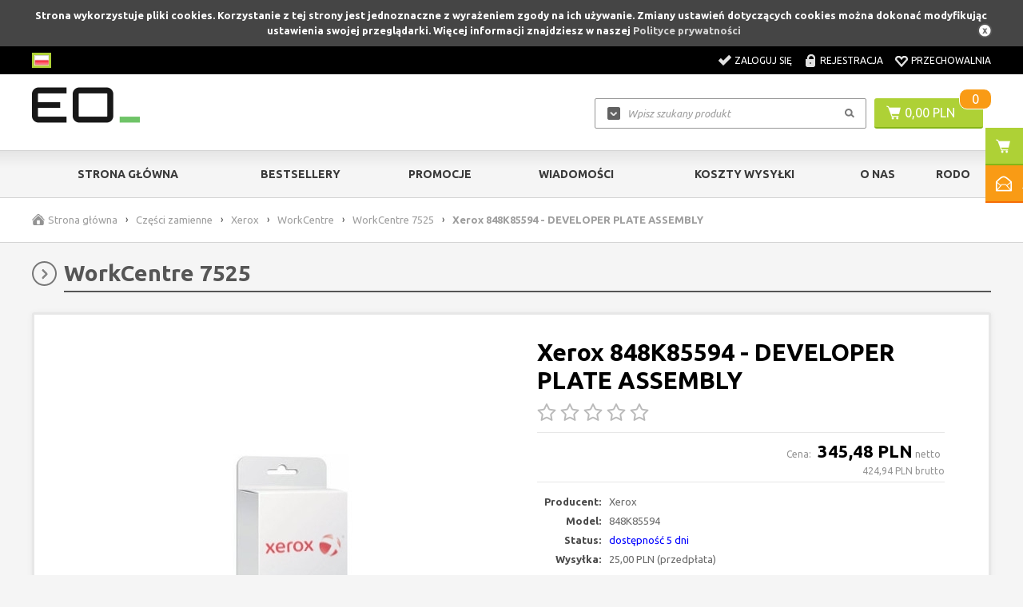

--- FILE ---
content_type: text/html; charset=utf-8
request_url: https://sklep.eo.pl/xerox-848k85594-developer-plate-assembly-p2152
body_size: 77754
content:
<!DOCTYPE html>

<html lang="pl">
    
    
    <!-- HEAD -->
    
    <head> 
        
        <title>Xerox 848K85594 - DEVELOPER PLATE ASSEMBLY - Części do drukarek - sklep.eo.pl | Części do drukarek</title> 
        
        
        
        <!-- META -->
        
        <link rel="icon" type="image/jpg" href="https://sklep.eo.pl/images/favicon/favicon.jpg" />
        
        <meta name="viewport" content="width=device-width, height=device-height, initial-scale=1">
        
        
        
        <meta http-equiv="Content-Type" content="text/html; charset=utf-8">
        <meta name="keywords" content="części do drukarek xerox,xerox 848k85594 - developer plate assembly,części serwisowe do xerox,serwis drukarkek" />
        <meta name="description" content="Xerox 848K85594 - DEVELOPER PLATE ASSEMBLY - Xerox 848K85594 - DEVELOPER PLATE ASSEMBLY" />
        <meta name="robots" content="index,follow" />
        <meta name="author" content="cStore - www.cstore.pl" />
        <meta name="theme-color" content="#000" />
        <link rel="canonical" href="https://sklep.eo.pl/xerox-848k85594-developer-plate-assembly-p2152"><link rel="next" href="https://sklep.eo.pl/index.php?zobacz=2152&att_info=&ed=&amp;site_no=1">
        
        <meta property="og:url" content="https://sklep.eo.pl/xerox-848k85594-developer-plate-assembly-p2152"><meta property="og:type" content="product"><meta property="og:title" content="Xerox 848K85594 - DEVELOPER PLATE ASSEMBLY - Części do drukarek"><meta property="og:description" content="Xerox 848K85594 - DEVELOPER PLATE ASSEMBLY - Xerox 848K85594 - DEVELOPER PLATE ASSEMBLY"><meta property="og:image" content="https://sklep.eo.pl/images/937b24a5eb0e269f91d6a4bb7cd22229.jpg">
        
        
        <!-- /META -->
        
        <!-- * -->
        
        <link rel="search" type="application/opensearchdescription+xml" href="opensearch.php" title="sklep.eo.pl | Części do drukarek" />
        
        <!-- /* -->
        
        <!-- CSS -->
        
        <link href='https://fonts.googleapis.com/css?family=Ubuntu:300,400,500,700,300italic,400italic,500italic,700italic&amp;subset=latin,latin-ext' rel='stylesheet' type='text/css'>
        <link rel="stylesheet" href="https://sklep.eo.pl/themes/eo_networks/css/style.css" type="text/css" media="screen" />
        <link rel="stylesheet" href="https://sklep.eo.pl/themes/eo_networks/css/print.css" type="text/css" media="print" />
        <link rel="stylesheet" href="https://sklep.eo.pl/themes/eo_networks/css/lang/style.css" type="text/css" />
        <link rel="stylesheet" href="https://sklep.eo.pl/themes/eo_networks/css/autocomplete.css" type="text/css" media="screen" />
        
        
        
        <!-- /CSS -->
        
        
        
        <script type="text/javascript" src="https://sklep.eo.pl/themes/eo_networks/js/jquery-2.1.3.min.js"></script>
        
        <script type="text/javascript" src="https://sklep.eo.pl/themes/eo_networks/js/autocomplete.js"></script>
        
        <script type="text/javascript">
            var theme = 'https://sklep.eo.pl/themes/eo_networks';
            var base_url = 'https://sklep.eo.pl/';
            var base_url_ssl = 'https://sklep.eo.pl/';
            var is_ssl = '[%is_ssl%]';
        </script>
        
        
        
        
        <script type="text/javascript" src="https://sklep.eo.pl/themes/eo_networks/js/nyroModal.js"></script>
        <script type="text/javascript" src="https://sklep.eo.pl/themes/eo_networks/js/fancybox/jquery.fancybox-1.3.4.js"></script>
        <link rel="stylesheet" href="https://sklep.eo.pl/themes/eo_networks/js/fancybox/jquery.fancybox-1.3.4.css" type="text/css" media="screen" />

        
        
        <script type="text/javascript" src="https://sklep.eo.pl/themes/eo_networks/js/jquery.validate.js"></script>
        <script type="text/javascript" src="https://sklep.eo.pl/themes/eo_networks/js/cookie.js"></script>
        
        
        
        <script type="text/javascript" src="https://sklep.eo.pl/themes/eo_networks/js/cstore.legacy.js"></script>
        <script type="text/javascript" src="https://sklep.eo.pl/themes/js/jquery-func.js"></script>
        <script type="text/javascript" src="https://sklep.eo.pl/themes/eo_networks/js/functions.js"></script>
        
        
        
        <script type="text/javascript" src="https://sklep.eo.pl/themes/eo_networks/js/jquery-ui-1.8.16.custom.min.js"></script>
        <script type="text/javascript" src="https://sklep.eo.pl/themes/eo_networks/js/ui.selectmenu.js"></script>
        <script type="text/javascript" src="https://sklep.eo.pl/themes/eo_networks/js/jquery.multiselect.min.js"></script>
        
        
        
        <script type="text/javascript" src="https://sklep.eo.pl/themes/eo_networks/js/jquery.cycle.all.js"></script>
        <script type="text/javascript" src="https://sklep.eo.pl/themes/eo_networks/js/jquery.jcarousel.min.js"></script>
        
        
        
        <script type="text/javascript" src="https://sklep.eo.pl/themes/eo_networks/js/cstore.custom.js"></script>
        
        
        
        <script type="text/javascript" src="https://sklep.eo.pl/themes/js/jquery.autocomplete.js"></script>

        
        
        <!-- /JS -->
        
        <style type="text/css">.pac-container{z-index:1500 !important}</style><script type="text/javascript" src="https://sklep.eo.pl/include/language.js.php"></script>
        
        
        
        <script src="https://www.google.com/recaptcha/api.js"></script>
<script type="text/javascript">
if($.isFunction($.prop) == false) {
    (function($) {
        $.fn.prop = function(e, val) {
            if(val == null)
                return this.attr(e);
            else
                return this.attr(e, val);
        }
    })(jQuery);
}
</script><script type="text/javascript">var show_product_tax=23.00; var price=424.94; var price_net=345.48; var prom_price=0; var prom_price_net=0; </script><script type="text/javascript">var gallery_type = "lighbox";var product_id = 2152;</script>
        
         
        
    
        <script type="application/ld+json">
            {
               "@context": "https://schema.org",
               "@type": "WebSite",
               "url": "https://sklep.eo.pl/",
               "potentialAction": {
                                    "@type": "SearchAction",
                                    "target": "https://sklep.eo.pl/?do_search=true&search_query={search_term_string}",
                                    "query-input": "required name=search_term_string"
               }
            }
        </script><script type="text/javascript">
					<!--//--><![CDATA[//><!--
					var gemius_ecommerce_identifier = "ctIwQk_cZynjeSXafVZnhXXWXmZZkONsJo.ZYmIOsQX.U7";
					var gemius_hitcollector = "smpl.hit.gemius.pl";
					function gemius_pending(i) { window[i] = window[i] || function() {var x = window[i+"_pdata"] = window[i+"_pdata"] || []; x[x.length]=arguments;};};
					gemius_pending("gemius_ecommerce");
					
					gemius_ecommerce("view",{
						"page":"item",
						"id":"2152",
						"name":"Xerox 848K85594 - DEVELOPER PLATE ASSEMBLY",
						"category":"Części zamienne/Xerox/WorkCentre/WorkCentre 7525",
						"category_id":"10",
						"price":"424.94",
						"language":"pl",
						"currency":"PLN",
						"EAN":"848K85594",
						"producer":"Xerox"
					});
					(function(d,t) {try{ var s=d.getElementsByTagName(t)[0],l="http"+((location.protocol=="https:")?"s":"");
					var add=function(ppdb, clb){ var
					gt=d.createElement(t),h=(ppdb?"smpl.hit.ppdb.pl/eclib.js":"smpl.hit.gemius.pl/ectools.js");
					gt.setAttribute("async","async"); gt.setAttribute("defer","defer"); gt.src=l+"://"+h; s.parentNode.insertBefore(gt,s);
					if(clb && gt.addEventListener) gt.addEventListener("error", clb, false); else if (clb && gt.attachEvent)
					gt.attachEvent("onerror", clb); };
					add(0, function(){add(1);});} catch (e) {}})(document,"script");
					
						$( document ).ajaxSuccess( function( event, xhr, settings ) {
							if ( settings.url == "/cartAjax.php" && settings.type == "POST" ) {
								
					gemius_ecommerce("additem",{
						"id":"2152",
						"name":"Xerox 848K85594 - DEVELOPER PLATE ASSEMBLY",
						"category":"Części zamienne/Xerox/WorkCentre/WorkCentre 7525",
						"category_id":"10",
						"price":"424.94",
						"quantity": $(".input_amount").val(),
						"language":"pl",
						"currency":"PLN",
						"EAN":"848K85594",
						"producer":"Xerox"
					});
						
							}
						});
					
					//--><!]]>
				</script></head>
    
    
    <!-- BODY -->
    
    <body id="div_id_show_product" class="cat_10 div_class_main_page">
        
       
        
        
        
        
        <div id="cookie_info">
            Strona wykorzystuje pliki cookies. Korzystanie z tej strony jest jednoznaczne z wyrażeniem zgody na ich używanie. Zmiany ustawień dotyczących cookies można dokonać modyfikując ustawienia swojej przeglądarki. Więcej informacji znajdziesz w naszej <a href="/privacy_policy" onclick="closeCookieInfo()">Polityce prywatności</a>
            <a href="#" class="close_cookie" onclick="closeCookieInfo()"></a>
        </div>
        
        
        
        <!-- BAR -->
        
        
        
        <div id="bar">
            <div class="wrapper">        
                <div class="logo">
                    <a href="https://sklep.eo.pl/">
                        <img src="https://sklep.eo.pl/images/logo/logo-resize.jpg" alt="sklep.eo.pl | Części do drukarek" />
                    </a>
                </div>
                
                
                <div class="cart">
                    <a href="https://sklep.eo.pl/shopcart" class="img"></a>
                    <a href="https://sklep.eo.pl/shopcart" class="quantity">0</a>
                </div>
                
                
                <div class="search">
                    <form method=GET action="https://sklep.eo.pl/index.php">
                        <input type="hidden" name="do_search" value="true" />
                        <input id="top_bar_search_input" type="text" name="search_query" value="" class="autocomplete text" autocomplete="on" placeholder="Wpisz szukany produkt" />
                        <input type="submit" value="Szukaj" class="submit" />
                    </form>
                </div>
                <!-- Systemowa wyszukiwarka (z autocomplete) -->
            </div>
        </div>
    
        
        
        <!-- /BAR -->
        
        
        <!-- TOP -->
        
        <div id="top" class="container">
            
            
            <div class="wrapper">
                
                <div id="t" class="clear">
                    
                    
                    <div id="languages"><!-- SZABLON BLOKU JĘZYKOWEGO -->

<ul class="flags">
      
    
        
    <li id="lang_1" class="lang_active">
        <a href="https://sklep.eo.pl/xerox-848k85594-developer-plate-assembly-p2152">
            <img src="/images/languages/19b00c9c601054ff9414157243842427.jpg" alt="Polski" title="Polski" />
        </a>
    </li>
    
</ul>

</div>
                    
                        
                    
                    <div id="topLinks">
                        <ul class="links">
                            
                            
                            <li class="login"><a href="https://sklep.eo.pl/login" title="Zaloguj się">Zaloguj się</a></li>
                            <li class="register"><a href="https://sklep.eo.pl/registration" title="Rejestracja">Rejestracja</a></li>
                            
                            
                            
                            <li class="storage"><a href="https://sklep.eo.pl/storage" title="Przechowalnia">Przechowalnia</a></li>
                        </ul>
                    </div>
                    
                    
                </div>
                
            </div>
            
            
        </div>
        
        <!-- /TOP -->
        
        
        <!-- HEADER -->
        
        <div id="header" class="container">
            
            
            <div class="wrapper">
                
                
                
                <div id="h" class="clear">
                    
                    <div id="logo">
                        <a href="https://sklep.eo.pl/" class="logo">
                            <img src="https://sklep.eo.pl/images/logo/logo-resize.jpg" alt="" />
                            
                        </a>
                    </div>
                    
                    
                    
                    <div id="tCart">
                        <a href="https://sklep.eo.pl/shopcart" class="img"></a>
                        <a href="https://sklep.eo.pl/shopcart" class="value">0,00&nbsp;PLN</a>
                        <a href="https://sklep.eo.pl/shopcart" class="quantity">0</a>
                    </div>
                    
                    
                    
                    
                    <a href="https://sklep.eo.pl/shopcart" class="cartBtn">Przejdź do koszyka</a>
                    
                    <!-- url: shopcart - odnośnik do podstrony systemowej "Koszyk" -->
                    
                    
                    <div id="search">
                        <form method=GET action="https://sklep.eo.pl/index.php">
                            <input type="hidden" name="do_search" value="true" />
                            <input type="text" name="search_query" value="" class="searchinput autocomplete text" autocomplete="on" placeholder="Wpisz szukany produkt" />
                            <input type="submit" value="" class="search_button submit" />
                        </form>
                    </div>
                    
                    
                </div>
                
                
            </div>
            
            
            
        </div>
        
         <!-- /HEADER -->
        
        
        
        <!-- MENU -->
        
        <div id="menu" class="container">
            
            
            <div class="wrapper">
                
                
                <div id="m" class="clear">
                    
                    <h2 class="switcher" rel="mainMenu">
                        <span>Menu</span>
                    </h2>
                    
                    <div id="mainMenu" class="rsp clear">
                        
                        <ul class="menu">
                            <li class="no-0 first"><a href="https://sklep.eo.pl/" title="Strona główna">Strona główna</a></li><li class="no-1 nth-child-2"><a href="https://sklep.eo.pl/bestsellers" title="Bestsellery">Bestsellery</a></li><li class="no-2"><a href="https://sklep.eo.pl/promotions" title="Promocje">Promocje</a></li><li class="no-3 nth-child-2"><a href="https://sklep.eo.pl/wiadomosci-g6" title="Wiadomości">Wiadomości</a></li><li class="no-4"><a href="https://sklep.eo.pl/koszty-wysylki-r57" title="Koszty wysyłki">Koszty wysyłki</a></li><li class="no-5 nth-child-2"><a href="https://sklep.eo.pl/o-nas-r60" title="O Nas">O Nas</a></li><li class="no-6"><a href="https://sklep.eo.pl/rodo-ochrona-dannych-osobowych-w-eo-networks-r72" title="RODO">RODO</a></li>
                        </ul>
                        
                        
                        
                    </div>
                    
                    <h2 class="switcher" rel="catMenu">
                        <span>Kategorie</span>
                    </h2>
                    
                    <div id="catMenu" class="rsp clear">
                        
                        <ul class="menu">
                            <li class="level1 item menu menu-0 first nocurrent"><a href="https://sklep.eo.pl/plyny-dezynfekujace-c185"><span>Płyny dezynfekujące</span></a></li><li class="level1 item menu menu-1 nth-child-21 nocurrent"><a href="https://sklep.eo.pl/wyprzedaze-c159"><span>Wyprzedaże</span></a></li><li class="level1 item menu menu-21 nocurrent"><a href="https://sklep.eo.pl/urzadzenia-drukujace-c166"><span>Urządzenia drukujące</span></a></li><li class="level1 item menu menu-3 nth-child-21 nocurrent"><a href="https://sklep.eo.pl/akcesoria-c174"><span>Akcesoria</span></a></li><li class="level1 item menu menu-41 nocurrent"><a href="https://sklep.eo.pl/materialy-i-czesci-eksploatacyjne-c137"><span>Materiały i części eksploatacyjne</span></a></li><li class="level1 item menu menu-5 nth-child-21 current"><a href="https://sklep.eo.pl/czesci-zamienne-c3"><span>Części zamienne</span></a></li><li class="level1 item menu menu-61 nocurrent"><a href="https://sklep.eo.pl/papier-do-drukarek-c139"><span>Papier do drukarek</span></a></li><li class="level1 item menu menu-7 nth-child-2 last nocurrent"><a href="https://sklep.eo.pl/gwarancje-c188"><span>Gwarancje</span></a></li>
                        </ul>
                        
                        
                        
                    </div>
                    
                </div>
                
                
            </div>
            
            
        </div>
        
        <!-- /MENU -->
        
        
        
        <!-- SLIDER -->
        
        
        <!-- /SLIDER -->
        
        
        
        <!-- BREADCRUMBS -->
        
        
        <div id="breadcrumbs" class="container">
            <div class="wrapper">
                <div id="br" class="clear"><ul>
        
    <li class="hp">
        <a href="https://sklep.eo.pl/" title="sklep.eo.pl | Części do drukarek">Strona główna</a>
    </li><li class="sep">&rsaquo;</li>
        
    
    <li class="no-0 first">
        <a href="https://sklep.eo.pl/czesci-zamienne-c3" title="Części zamienne">Części zamienne</a>
    </li>
    
       
    <li class="sep">&rsaquo;</li>
        
    
    <li class="no-1 nth-child-2">
        <a href="https://sklep.eo.pl/xerox-c136" title="Xerox">Xerox</a>
    </li>
    
       
    <li class="sep">&rsaquo;</li>
        
    
    <li class="no-2">
        <a href="https://sklep.eo.pl/workcentre-c5" title="WorkCentre">WorkCentre</a>
    </li>
    
       
    <li class="sep">&rsaquo;</li>
        
    
    <li class="no-3 nth-child-2">
        <a href="https://sklep.eo.pl/workcentre-7525-c10" title="WorkCentre 7525">WorkCentre 7525</a>
    </li>
    
       
    <li class="sep">&rsaquo;</li>
    <li class="no-4 last">
        <span>Xerox 848K85594 - DEVELOPER PLATE ASSEMBLY</span>
    </li></ul></div>
            </div>
        </div>
        
        
         
        
        <!-- /BREADCRUMBS -->
        
        
        
        
        <!-- CONTENT -->
        
        
        <div id="content" class="clear">
            
            
            <div class="wrapper">
                
                
                <div id="mc" class="clear">
                    
                    <div id="ls">
                        

    
<div class="menuBox menuBox_Categories">
    <h4 class="title">
        <span>Kategorie</span>
    </h4>
    <div class="in"><!--<h2> CATEGORIES_LIST</h2>--> 	<ul class="menu"><li class="cat-id-185 no-0 first"><a class="main-cat" href="https://sklep.eo.pl/plyny-dezynfekujace-c185"><span>Płyny dezynfekujące</span></a></li><li class="cat-id-159 no-1 nth-child-2 hasChildren"><a class="main-cat" href="https://sklep.eo.pl/wyprzedaze-c159"><span>Wyprzedaże</span></a><ul><li class="cat-id-173 no-0 first"><a href="https://sklep.eo.pl/akcesoria-c173">Akcesoria</a></li><li class="cat-id-160 no-1 nth-child-2"><a href="https://sklep.eo.pl/czesci-zamienne-c160">Części zamienne</a></li><li class="cat-id-163 no-2 last"><a href="https://sklep.eo.pl/materialy-eksploatacyjne-c163">Materiały eksploatacyjne</a></li></ul></li><li class="cat-id-166 no-2 hasChildren"><a class="main-cat" href="https://sklep.eo.pl/urzadzenia-drukujace-c166"><span>Urządzenia drukujące</span></a><ul><li class="cat-id-168 no-0 first"><a href="https://sklep.eo.pl/brother-c168">Brother</a></li><li class="cat-id-189 no-1 nth-child-2"><a href="https://sklep.eo.pl/epson-c189">Epson</a></li><li class="cat-id-167 no-2 last"><a href="https://sklep.eo.pl/xerox-c167">Xerox</a></li></ul></li><li class="cat-id-174 no-3 nth-child-2 hasChildren"><a class="main-cat" href="https://sklep.eo.pl/akcesoria-c174"><span>Akcesoria</span></a><ul><li class="cat-id-176 no-0 first"><a href="https://sklep.eo.pl/baterie-c176">Baterie</a></li><li class="cat-id-175 no-1 nth-child-2"><a href="https://sklep.eo.pl/kable-i-przewody-c175">Kable i przewody</a></li><li class="cat-id-181 no-2"><a href="https://sklep.eo.pl/pamieci-ram-c181">Pamięci RAM</a></li><li class="cat-id-182 no-3 nth-child-2 last"><a href="https://sklep.eo.pl/zasilacze-c182">Zasilacze</a></li></ul></li><li class="cat-id-137 no-4 hasChildren"><a class="main-cat" href="https://sklep.eo.pl/materialy-i-czesci-eksploatacyjne-c137"><span>Materiały i części eksploatacyjne</span></a><ul><li class="cat-id-155 no-0 first"><a href="https://sklep.eo.pl/brother-c155">Brother</a></li><li class="cat-id-183 no-1 nth-child-2"><a href="https://sklep.eo.pl/epson-c183">Epson</a></li><li class="cat-id-152 no-2"><a href="https://sklep.eo.pl/hewlett-packard-c152">Hewlett Packard</a></li><li class="cat-id-156 no-3 nth-child-2"><a href="https://sklep.eo.pl/konica-minolta-c156">Konica Minolta</a></li><li class="cat-id-153 no-4"><a href="https://sklep.eo.pl/kyocera-c153">Kyocera</a></li><li class="cat-id-178 no-5 nth-child-2"><a href="https://sklep.eo.pl/oki-c178">OKI</a></li><li class="cat-id-151 no-6"><a href="https://sklep.eo.pl/samsung-c151">Samsung</a></li><li class="cat-id-138 no-7 nth-child-2 last"><a href="https://sklep.eo.pl/xerox-c138">Xerox</a></li></ul></li><li class="cat-id-3 no-5 nth-child-2 hasChildren current"><a class="main-cat current" href="https://sklep.eo.pl/czesci-zamienne-c3"><span>Części zamienne</span></a><ul><li class="cat-id-154 no-0 first"><a href="https://sklep.eo.pl/brother-c154">Brother</a></li><li class="cat-id-184 no-1 nth-child-2"><a href="https://sklep.eo.pl/canon-c184">Canon</a></li><li class="cat-id-179 no-2"><a href="https://sklep.eo.pl/dell-c179">Dell</a></li><li class="cat-id-180 no-3 nth-child-2"><a href="https://sklep.eo.pl/hp-c180">HP</a></li><li class="cat-id-157 no-4"><a href="https://sklep.eo.pl/konica-minolta-c157">Konica Minolta</a></li><li class="cat-id-158 no-5 nth-child-2"><a href="https://sklep.eo.pl/kyocera-c158">Kyocera</a></li><li class="cat-id-172 no-6"><a href="https://sklep.eo.pl/lenovo-c172">Lenovo</a></li><li class="cat-id-171 no-7 nth-child-2"><a href="https://sklep.eo.pl/lexmark-c171">Lexmark</a></li><li class="cat-id-177 no-8"><a href="https://sklep.eo.pl/oki-c177">OKI</a></li><li class="cat-id-147 no-9 nth-child-2 hasChildren"><a href="https://sklep.eo.pl/samsung-c147">Samsung</a></li><li class="cat-id-136 no-10 last hasChildren current"><a class="current" href="https://sklep.eo.pl/xerox-c136">Xerox</a><ul><li class="cat-id-187 no-0 first"><a href="https://sklep.eo.pl/altalink-c187">AltaLink</a></li><li class="cat-id-4 no-1 nth-child-2 hasChildren"><a href="https://sklep.eo.pl/colorqube-c4">ColorQube</a></li><li class="cat-id-51 no-2 hasChildren"><a href="https://sklep.eo.pl/copycentre-c51">CopyCentre</a></li><li class="cat-id-52 no-3 nth-child-2 hasChildren"><a href="https://sklep.eo.pl/docucolor-c52">DocuColor</a></li><li class="cat-id-53 no-4 hasChildren"><a href="https://sklep.eo.pl/documentcentre-c53">DocumentCentre</a></li><li class="cat-id-115 no-5 nth-child-2 hasChildren"><a href="https://sklep.eo.pl/docutech-c115">DocuTech</a></li><li class="cat-id-56 no-6"><a href="https://sklep.eo.pl/inne-c56">Inne</a></li><li class="cat-id-54 no-7 nth-child-2 hasChildren"><a href="https://sklep.eo.pl/light-production-c54">Light Production</a></li><li class="cat-id-6 no-8 hasChildren"><a href="https://sklep.eo.pl/phaser-c6">Phaser</a></li><li class="cat-id-186 no-9 nth-child-2"><a href="https://sklep.eo.pl/versalink-c186">VersaLink</a></li><li class="cat-id-55 no-10 hasChildren"><a href="https://sklep.eo.pl/wide-format-c55">Wide Format</a></li><li class="cat-id-5 no-11 nth-child-2 last hasChildren current"><a class="current" href="https://sklep.eo.pl/workcentre-c5">WorkCentre</a><ul><li class="cat-id-102 no-0 first"><a href="https://sklep.eo.pl/workcentre-2424-c102">WorkCentre 2424</a></li><li class="cat-id-46 no-1 nth-child-2"><a href="https://sklep.eo.pl/workcentre-3045-c46">WorkCentre 3045</a></li><li class="cat-id-50 no-2"><a href="https://sklep.eo.pl/workcentre-3210-c50">WorkCentre 3210</a></li><li class="cat-id-103 no-3 nth-child-2"><a href="https://sklep.eo.pl/workcentre-3225-c103">WorkCentre 3225</a></li><li class="cat-id-165 no-4"><a href="https://sklep.eo.pl/workcentre-3345dn-c165">Workcentre 3345DN</a></li><li class="cat-id-49 no-5 nth-child-2"><a href="https://sklep.eo.pl/workcentre-3550-c49">WorkCentre 3550</a></li><li class="cat-id-121 no-6"><a href="https://sklep.eo.pl/workcentre-3655-c121">WorkCentre 3655</a></li><li class="cat-id-48 no-7 nth-child-2"><a href="https://sklep.eo.pl/workcentre-4150-c48">WorkCentre 4150</a></li><li class="cat-id-40 no-8"><a href="https://sklep.eo.pl/workcentre-4250-c40">WorkCentre 4250</a></li><li class="cat-id-41 no-9 nth-child-2"><a href="https://sklep.eo.pl/workcentre-4260-c41">WorkCentre 4260</a></li><li class="cat-id-38 no-10"><a href="https://sklep.eo.pl/workcentre-5020-c38">WorkCentre 5020</a></li><li class="cat-id-104 no-11 nth-child-2"><a href="https://sklep.eo.pl/workcentre-5022-c104">WorkCentre 5022</a></li><li class="cat-id-11 no-12"><a href="https://sklep.eo.pl/workcentre-5225-c11">WorkCentre 5225</a></li><li class="cat-id-43 no-13 nth-child-2"><a href="https://sklep.eo.pl/workcentre-5325-c43">WorkCentre 5325</a></li><li class="cat-id-8 no-14"><a href="https://sklep.eo.pl/workcentre-5845-c8">WorkCentre 5845</a></li><li class="cat-id-105 no-15 nth-child-2"><a href="https://sklep.eo.pl/workcentre-5945-c105">WorkCentre 5945</a></li><li class="cat-id-45 no-16"><a href="https://sklep.eo.pl/workcentre-6015-c45">WorkCentre 6015</a></li><li class="cat-id-9 no-17 nth-child-2"><a href="https://sklep.eo.pl/workcentre-6400-c9">WorkCentre 6400</a></li><li class="cat-id-47 no-18"><a href="https://sklep.eo.pl/workcentre-6505-c47">WorkCentre 6505</a></li><li class="cat-id-106 no-19 nth-child-2"><a href="https://sklep.eo.pl/workcentre-6605-c106">WorkCentre 6605</a></li><li class="cat-id-169 no-20"><a href="https://sklep.eo.pl/workcentre-6655-c169">WorkCentre 6655</a></li><li class="cat-id-44 no-21 nth-child-2"><a href="https://sklep.eo.pl/workcentre-7120-c44">WorkCentre 7120</a></li><li class="cat-id-39 no-22"><a href="https://sklep.eo.pl/workcentre-7132-c39">WorkCentre 7132</a></li><li class="cat-id-170 no-23 nth-child-2"><a href="https://sklep.eo.pl/workcentre-7220-c170">WorkCentre 7220</a></li><li class="cat-id-7 no-24"><a href="https://sklep.eo.pl/workcentre-7345-c7">WorkCentre 7345</a></li><li class="cat-id-42 no-25 nth-child-2"><a href="https://sklep.eo.pl/workcentre-7425-c42">WorkCentre 7425</a></li><li class="cat-id-10 no-26 current"><a class="current" href="https://sklep.eo.pl/workcentre-7525-c10">WorkCentre 7525</a></li><li class="cat-id-122 no-27 nth-child-2"><a href="https://sklep.eo.pl/workcentre-7830-c122">WorkCentre 7830</a></li><li class="cat-id-118 no-28"><a href="https://sklep.eo.pl/workcentre-m15-c118">WorkCentre M15</a></li><li class="cat-id-107 no-29 nth-child-2"><a href="https://sklep.eo.pl/workcentre-pe114-c107">WorkCentre PE114</a></li><li class="cat-id-108 no-30"><a href="https://sklep.eo.pl/workcentre-pe120-c108">WorkCentre PE120</a></li><li class="cat-id-119 no-31 nth-child-2"><a href="https://sklep.eo.pl/workcentre-pe16-c119">WorkCentre PE16</a></li><li class="cat-id-117 no-32"><a href="https://sklep.eo.pl/workcentre-pe220-c117">WorkCentre PE220</a></li><li class="cat-id-109 no-33 nth-child-2"><a href="https://sklep.eo.pl/workcentre-pro-32-c109">WorkCentre Pro 32</a></li><li class="cat-id-110 no-34 last"><a href="https://sklep.eo.pl/workcentre-pro-423-c110">WorkCentre Pro 423</a></li></ul></li></ul></li></ul></li><li class="cat-id-139 no-6 hasChildren"><a class="main-cat" href="https://sklep.eo.pl/papier-do-drukarek-c139"><span>Papier do drukarek</span></a><ul><li class="cat-id-140 no-0 first hasChildren"><a href="https://sklep.eo.pl/color-copy-c140">Color Copy</a></li><li class="cat-id-141 no-1 nth-child-2 last hasChildren"><a href="https://sklep.eo.pl/image-c141">Image</a></li></ul></li><li class="cat-id-188 no-7 nth-child-2 last"><a class="main-cat" href="https://sklep.eo.pl/gwarancje-c188"><span>Gwarancje</span></a></li>	</ul>	<!-- <h2> CATEGORIES_LIST</h2> --></div>
</div>

	
<div class="menuBox menuBox_Deafult">
    
    
    <h4 class="title"><span>Kontakt</span></h4>
    
    
    <div class="in"><table align="center" border="0" cellpadding="5" cellspacing="0" style="width: 210px">	<tbody>		<tr>			<td colspan="2" style="width: 50px; text-align: center;">				<span style="font-size:14px;">Zapraszamy do kontaktu:<br />				poniedziałek - piątek<br />				9:00 - 17:00</span></td>		</tr>		<tr>			<td style="width: 50px;">				<img alt="Kontakt e-mail" src="/files/image/grafika/Mail_ico.png" style="width: 50px; height: 50px;" /></td>			<td style="text-align: left; vertical-align: middle;">				<span style="font-size:14px;">&nbsp; <a href="mailto:sklep@eo.pl?subject=Wiadomo%C5%9B%C4%87%20ze%20sklepu">sklep@eo.pl</a></span></td>		</tr>		<tr>			<td style="width: 50px;">				<img alt="Kontakt telefoniczny" src="/files/image/grafika/Tel_ico.png" style="width: 50px; height: 50px;" /></td>			<td style="text-align: left; vertical-align: middle;">				<span style="font-size:14px;">&nbsp; (+48) 539 934 286</span></td>		</tr>	</tbody></table></div>
    
</div>
    

	
<div class="menuBox menuBox_Deafult">
    
    
    <h4 class="title"><span>Wysyłka gratis</span></h4>
    
    
    <div class="in"><table align="center" border="1" cellpadding="0" cellspacing="0" style="border-style:hidden;width: 100%">	<tbody>		<tr>			<td style="text-align: center;">				<p>					&nbsp;</p>				<p>					<img alt="sklep.eo.pl - Wysyłka gratis" src="/files/image/grafika/Darmowa_dostawa.png" style="width: 176px; height: 59px;" /></p>				<br />				<p>					<span style="font-family: verdana, geneva, sans-serif;"><span style="font-size: 14px;">Dla wszystkich zamówień<br />					powyżej&nbsp;</span><br />					<span style="font-size: 18px;">2000 PLN brutto</span></span></p>			</td>		</tr>	</tbody></table></div>
    
</div>
    

	
<div class="menuBox menuBox_Deafult">
    
    
    <h4 class="title"><span>Dostawa</span></h4>
    
    
    <div class="in"><table align="center" border="1" cellpadding="0" cellspacing="0" style="border-style:hidden;width: 100%">	<tbody>		<tr>			<td style="text-align: center;">				<p>					<br />					<span style="font-size:14px;"><span style="font-family:verdana,geneva,sans-serif;">Dostawa realizowana jest&nbsp;<br />					firmą kurierską DPD</span></span><br />					&nbsp;</p>			</td>		</tr>		<tr>			<td style="text-align: center;">				<a href="https://www.dpd.com.pl/Moje-DPD/Zlokalizuj-przesylke" target="_blank"><br />				<img alt="Zlokalizuj przesyłkę" src="/files/image/grafika/DPD_-_logo___lokalizacja.png" /></a></td>		</tr>	</tbody></table><p>	&nbsp;</p></div>
    
</div>
    


<div class="menuBox menuBox_OstatnioPrzegladane">
       
    
    <h4 class="title"><span>Ostatnio przeglądane</span></h4>
    
    
    <div class="in"><div class="empty">Brak produktów</div></div>
    
</div>
    

    
<div class="menuBox menuBox_OstatnioDodane">
      
    
    <h4 class="title"><span>Ostatnio dodane</span></h4>
    
    
    <div class="in"><ul class="boxcarousel">        <li class="no-0 first">        <div class="name">            <a href="https://sklep.eo.pl/961k00981-p9238" title="961K00981">961K00981</a>        </div>        <div class="image">                                    <a href="https://sklep.eo.pl/961k00981-p9238" title="961K00981" class="tc">                <img src="https://sklep.eo.pl/themes/eo_networks/img/nophoto.gif" alt="961K00981" />            </a>                    </div>                <div class="prices">			                        <span class="value main ">177,85&nbsp;PLN</span>			<span class="value_netto">netto</span>                                </div>                </li>            <li class="no-1 nth-child-2">        <div class="name">            <a href="https://sklep.eo.pl/961k11110-p9237" title="961K11110">961K11110</a>        </div>        <div class="image">                                    <a href="https://sklep.eo.pl/961k11110-p9237" title="961K11110" class="tc">                <img src="https://sklep.eo.pl/themes/eo_networks/img/nophoto.gif" alt="961K11110" />            </a>                    </div>                <div class="prices">			                        <span class="value main ">335,93&nbsp;PLN</span>			<span class="value_netto">netto</span>                                </div>                </li>            <li class="no-2">        <div class="name">            <a href="https://sklep.eo.pl/090e02690-p9236" title="090E02690">090E02690</a>        </div>        <div class="image">                                    <a href="https://sklep.eo.pl/090e02690-p9236" title="090E02690" class="tc">                <img src="https://sklep.eo.pl/themes/eo_networks/img/nophoto.gif" alt="090E02690" />            </a>                    </div>                <div class="prices">			                        <span class="value main ">181,70&nbsp;PLN</span>			<span class="value_netto">netto</span>                                </div>                </li>            <li class="no-3 nth-child-2">        <div class="name">            <a href="https://sklep.eo.pl/961k11180-p9235" title="961K11180">961K11180</a>        </div>        <div class="image">                                    <a href="https://sklep.eo.pl/961k11180-p9235" title="961K11180" class="tc">                <img src="https://sklep.eo.pl/themes/eo_networks/img/nophoto.gif" alt="961K11180" />            </a>                    </div>                <div class="prices">			                        <span class="value main ">944,25&nbsp;PLN</span>			<span class="value_netto">netto</span>                                </div>                </li>            <li class="no-4">        <div class="name">            <a href="https://sklep.eo.pl/base-asy-exit-1-801k47080-p9234" title="BASE ASY EXIT 1 801K47080">BASE ASY EXIT 1 801K47080</a>        </div>        <div class="image">                                    <a href="https://sklep.eo.pl/base-asy-exit-1-801k47080-p9234" title="BASE ASY EXIT 1 801K47080" class="tc">                <img src="https://sklep.eo.pl/themes/eo_networks/img/nophoto.gif" alt="BASE ASY EXIT 1 801K47080" />            </a>                    </div>                <div class="prices">			                        <span class="value main ">42,92&nbsp;PLN</span>			<span class="value_netto">netto</span>                                </div>                </li>            <li class="no-5 nth-child-2">        <div class="name">            <a href="https://sklep.eo.pl/transprt-as-reg-059k66934-p9233" title="TRANSPRT AS REG 059K66934">TRANSPRT AS REG 059K66934</a>        </div>        <div class="image">                                    <a href="https://sklep.eo.pl/transprt-as-reg-059k66934-p9233" title="TRANSPRT AS REG 059K66934" class="tc">                <img src="https://sklep.eo.pl/themes/eo_networks/img/nophoto.gif" alt="TRANSPRT AS REG 059K66934" />            </a>                    </div>                <div class="prices">			                        <span class="value main ">486,43&nbsp;PLN</span>			<span class="value_netto">netto</span>                                </div>                </li>            <li class="no-6">        <div class="name">            <a href="https://sklep.eo.pl/pwersuplyasylv-112n00272-p9232" title="PWERSUPLYASYLV 112N00272">PWERSUPLYASYLV 112N00272</a>        </div>        <div class="image">                                    <a href="https://sklep.eo.pl/pwersuplyasylv-112n00272-p9232" title="PWERSUPLYASYLV 112N00272" class="tc">                <img src="https://sklep.eo.pl/themes/eo_networks/img/nophoto.gif" alt="PWERSUPLYASYLV 112N00272" />            </a>                    </div>                <div class="prices">			                        <span class="value main ">572,27&nbsp;PLN</span>			<span class="value_netto">netto</span>                                </div>                </li>            <li class="no-7 nth-child-2">        <div class="name">            <a href="https://sklep.eo.pl/stopper-fr-803e01200-p9231" title="STOPPER FR 803E01200">STOPPER FR 803E01200</a>        </div>        <div class="image">                                    <a href="https://sklep.eo.pl/stopper-fr-803e01200-p9231" title="STOPPER FR 803E01200" class="tc">                <img src="https://sklep.eo.pl/themes/eo_networks/img/nophoto.gif" alt="STOPPER FR 803E01200" />            </a>                    </div>                <div class="prices">			                        <span class="value main ">14,31&nbsp;PLN</span>			<span class="value_netto">netto</span>                                </div>                </li>            <li class="no-8">        <div class="name">            <a href="https://sklep.eo.pl/pwr-supply-lv-n-112n00273-p9230" title="PWR SUPPLY LV N 112N00273">PWR SUPPLY LV N 112N00273</a>        </div>        <div class="image">                                    <a href="https://sklep.eo.pl/pwr-supply-lv-n-112n00273-p9230" title="PWR SUPPLY LV N 112N00273" class="tc">                <img src="https://sklep.eo.pl/themes/eo_networks/img/nophoto.gif" alt="PWR SUPPLY LV N 112N00273" />            </a>                    </div>                <div class="prices">			                        <span class="value main ">1&nbsp;716,80&nbsp;PLN</span>			<span class="value_netto">netto</span>                                </div>                </li>            <li class="no-9 nth-child-2 last">        <div class="name">            <a href="https://sklep.eo.pl/hosuing-assy-de-948k16842-p9229" title="HOSUING ASSY-DE 948K16842">HOSUING ASSY-DE 948K16842</a>        </div>        <div class="image">                                    <a href="https://sklep.eo.pl/hosuing-assy-de-948k16842-p9229" title="HOSUING ASSY-DE 948K16842" class="tc">                <img src="https://sklep.eo.pl/themes/eo_networks/img/nophoto.gif" alt="HOSUING ASSY-DE 948K16842" />            </a>                    </div>                <div class="prices">			                        <span class="value main ">824,07&nbsp;PLN</span>			<span class="value_netto">netto</span>                                </div>                </li>    </ul></div>
    
    <div class="more"><a href="https://sklep.eo.pl/last_added">zobacz wszystkie</a></div>
    
</div>
    

	
<div class="menuBox menuBox_Poczekalnia">
   
    
    <h4 class="title"><span>Poczekalnia</span></h4>
    
    
    <div class="in"><div class="empty">Brak produktów</div></div>
    
</div>
    


<div class="menuBox menuBox_Filtrowanie">
        
    
    <h4 class="title"><span>Filtrowanie</span></h4>
    
    
    <div class="in"><div class="filters">        <form action="index.php" method="get" name="searching" id="filter_form" class="margin-0">        <input type="hidden" name="podkat" value="10">        <input type="hidden" name="do_search_2" value="true">        <div class="filters">            <div class="filters_price">                <div class="label">                     Przedział cenowy                </div>                                <div class="option">                    <label> Od </label>                    <input type="text" name="price_from" value="" style="float:none;">                                        <label> do </label>                    <input type="text" name="price_to" value="" style="float:none;">                </div>            </div>                                        <div class="filter_option ">                    <div class="label">                         <div class="arrow"></div>                        <span> Producent </span>                        <div class="clear"></div>                    </div>                                        <div class="option">                        <div>                            <p>                                    <input type="checkbox" name="producent[1]" id="search_producent_1" >                                    <label for="search_producent_1">                                        <span> Xerox </span>                                    </label>                                </p>                        </div>                    </div>                </div>                                        <div class="filter_option ">                    <div class="label">                         <div class="arrow"></div>                        <span> Dostepność </span>                        <div class="clear"></div>                    </div>                                        <div class="option">                        <div>                            <p>                                    <input type="checkbox" name="search_status[5]" id="search_status_5" >                                    <label for="search_status_5">                                        <span> <font color=blue>dostępność 5 dni</font> </span>                                    </label>                                </p><p>                                    <input type="checkbox" name="search_status[1]" id="search_status_1" >                                    <label for="search_status_1">                                        <span> <font color=green>dostępny - wysyłka 24h</font> </span>                                    </label>                                </p>                        </div>                    </div>                </div>                                                            <div id="nicebutton">                <input class="input_nicebutton" type="submit" value="Filtruj">            </div>        </div>    </form></div></div>
    
</div>
    


                    </div>
                    
                    
                    <div id="ms">
                        <div id="strona_produktu"><script type="text/javascript" src="https://sklep.eo.pl/themes/eo_networks/js/product.js"></script>


<h1 class="header category">
    <span>WorkCentre 7525</span>
</h1>



<div id="product" class="placeholder clear show_net_price" itemscope itemtype="https://schema.org/Product">


    <h2 class="title prodname">
        <span itemprop="name">Xerox 848K85594 - DEVELOPER PLATE ASSEMBLY</span>
    </h2>


    <!-- IMAGES -->
    <div class="images">

        
            
        
        

        <no_catalogue>
        
        


        <!-- IMAGE -->
        <div class="image">
            
            <a href="https://sklep.eo.pl/wm.php?img=4bfd937b24a5eb0e269f91d6a4bb7cd22229" class="fancybox tc" title="Xerox 848K85594 - DEVELOPER PLATE ASSEMBLY" rel="photo-group">
                <img id="product_image" alt="Xerox 848K85594 - DEVELOPER PLATE ASSEMBLY" title="Xerox 848K85594 - DEVELOPER PLATE ASSEMBLY" src="https://sklep.eo.pl/images/mini/7/d/7d572b83804802a39b45e9a079d37371.jpg" />
            </a>
            
            
        </div>
        <!-- /IMAGE -->

        <!-- THUMBS -->
        
        <!-- /THUMBS -->

    </div>
    <!-- /IMAGES -->


    <!-- CONTENT -->
    <div class="content">

        <!-- INFO -->

        <div class="name">
            Xerox 848K85594 - DEVELOPER PLATE ASSEMBLY
        </div>

        <div class="mk"><img src="https://sklep.eo.pl/themes/eo_networks/img/ico/star_empty.png" alt="ocena" /><img src="https://sklep.eo.pl/themes/eo_networks/img/ico/star_empty.png" alt="ocena" /><img src="https://sklep.eo.pl/themes/eo_networks/img/ico/star_empty.png" alt="ocena" /><img src="https://sklep.eo.pl/themes/eo_networks/img/ico/star_empty.png" alt="ocena" /><img src="https://sklep.eo.pl/themes/eo_networks/img/ico/star_empty.png" alt="ocena" /></div>


        <!-- INFO -->

        <!-- PRICES -->
        
        <div class="prices">

            

            
            <div class="price n-price">
                <span class="label">Cena:</span>
                <span id="price_formated" class="value">345,48&nbsp;PLN</span>
                <span class="label">netto</span>
				<span class="value_netto">424,94&nbsp;PLN brutto</span>
            </div>
            

        </div>
        

        <!-- /PRICES -->

        <!-- PROPERTIES -->

        <div class="properties">

            

            
            <div class="property prod">
                <span class="label">Producent:</span>
                <span class="value" itemprop="manufacturer">Xerox</span>
            </div>
            

            <div class="property index">
                <span class="label">Model:</span>
                <span class="value">848K85594</span>
            </div>

            
            <div class="property stat">
                <span class="label">Status:</span>
                <span class="value"><font color=blue>dostępność 5 dni</font></span>
            </div>

            <div class="property ship">
                <span class="label">Wysyłka:</span>
                <span class="value">25,00&nbsp;PLN (przedpłata) </span>
            </div>
            

        </div>

        <!-- /PROPERTIES -->

        <!-- OPTIONS -->
        
        <div class="shop_opt">
            
        </div>
        
        <!-- /OPTIONS -->

        <!-- BUY BLOCK -->

        <div class="buy-block">

            <div class="options">
                
                <a href="https://sklep.eo.pl/xerox-848k85594-developer-plate-assembly-p2152-store2152" class="storage" title="do przechowalni" rel="noindex,nofollow" >do przechowalni</a>
                
                
                
            </div>

            
            <div class="buy">
                
				<a class="dbuy button_long" title="Zaloguj">Zaloguj</a>
				
            </div>

            <div class="quan">
                <a class="up" onclick="change_quantity()"></a>
                Ilość: <input type="text" class="input_amount" name="ilosc" value="1" size="2" maxlength="5" onkeypress="return maskujKlawisze(event, '0123456789');"/>
                <a class="down" onclick="change_quantity()"></a>
            </div>
            

        </div>

        <!-- /BUY BLOCK -->

        <!-- CREDIT -->

        <div class="credit">
            
            
                <div id="zagiel"></div>
            
            
            
            

        </div>

        <!-- /CREDIT -->


        <!-- POPUPS -->

        <div class="opts">
            
            
            <a href="https://sklep.eo.pl/question_2152" class="popup question" title="Zadaj pytanie">Zadaj pytanie</a>
            
            
            
            <a href="https://sklep.eo.pl/notify_2152" class="popup notify" title="Powiadom o dostępności">Powiadomienia mailowe</a>
            
            <a href="#" onClick="window.print();" class="print" title="Drukuj">Drukuj</a>
        </div>

        <!-- POPUPS -->


    </div>
    <!-- /CONTENT -->


    <!-- TABS -->
    <div id="tabs">

        <!-- TABS LIST -->
        <ul class="tabs">
            <li><a href="#desc" title="Opis produktu">Opis produktu</a></li>
            
            <li><a href="#com" title="Komentarze">Komentarze [0]</a></li>
            
            
        </ul>
        <!-- /TABS LIST -->

        <!-- TABS CONTENT -->
        <h6 class="taber active" rel="desc">Opis produktu</h6>
        <div id="desc" class="tab">
            <p>
	Xerox 848K85594 - DEVELOPER PLATE ASSEMBLY</p>
<p>
	WorkCentre 7525 Multifunction</p>

            
        </div>

        

        <h6 class="taber" rel="com">Komentarze</h6>
        <div id="com" class="tab">
    
    <div class="content no_comment">
        Ten produkt nie posiada jeszcze komentarzy
    </div>
	
    <div class="add">
        <a class="popup add_comment" href="https://sklep.eo.pl/index.php?do=comment&amp;id=2152">Dodaj nowy komentarz</a>
    </div>
    
</div>

        

        
        <!-- /TABS CONTENT -->

    </div>
    <!-- /TABS -->


</div>






<div id="buyalso">

    <h2 class="header">
        <span>Klienci którzy kupili ten produkt, kupili również</span>
    </h2>

    <ul class="productsList">




    

        <li class="no-0 first">

            <div class="content">

                <div class="image">
                
                
                    <a href="https://sklep.eo.pl/052k13790-p8319" title="052K13790" class="tc">
                        <img src="https://sklep.eo.pl/themes/eo_networks/img/nophoto.gif" alt="052K13790">
                    </a>
                
                </div>

                <div class="fastView">
                    <span>Szybki podgląd</span>
                </div>

                
                <div class="prices">
                	
                    
                    <div class="price main">
                        <span class="label">Cena:</span>
                        <span class="value " itemprop="price">131,63&nbsp;PLN</span>
                    </div>
                    
                    
                </div>
                

                <div class="name">
                    <a href="https://sklep.eo.pl/052k13790-p8319" title="052K13790">052K13790</a>
                </div>

                
                
                
                

                

            </div>

            <div class="about">

                <div class="buy">
                    
                    
					
					<a class="dbuy" title="Zaloguj">Zaloguj</a>
					
                </div>

                <div class="quan">
                    <input type="text" name="ilosc" value="1" class="input_amount" onkeypress="return maskujKlawisze(event, '0123456789');" />
                </div>

                <a href="https://sklep.eo.pl/052k13790-p8319" title="052K13790" class="more">szczegóły</a>

            </div>

        </li>

    






    

        <li class="no-1 nth-child-2">

            <div class="content">

                <div class="image">
                
                    <a href="https://sklep.eo.pl/xerox-108r01122-transfer-belt-maintenance-kit-p2945" title="Xerox 108R01122 - Transfer Belt Maintenance Kit" class="tc">
                        <img src="https://sklep.eo.pl/images/mini/0f486d1e6d3dbbd56082884ec0069376.jpg" alt="Xerox 108R01122 - Transfer Belt Maintenance Kit">
                    </a>
                
                
                </div>

                <div class="fastView">
                    <span>Szybki podgląd</span>
                </div>

                
                <div class="prices">
                	
                    
                    <div class="price main">
                        <span class="label">Cena:</span>
                        <span class="value " itemprop="price">1&nbsp;331,00&nbsp;PLN</span>
                    </div>
                    
                    
                </div>
                

                <div class="name">
                    <a href="https://sklep.eo.pl/xerox-108r01122-transfer-belt-maintenance-kit-p2945" title="Xerox 108R01122 - Transfer Belt Maintenance Kit">Xerox 108R01122 - Transfer Belt Maintenance Kit</a>
                </div>

                
                
                
                

                

            </div>

            <div class="about">

                <div class="buy">
                    
                    
					
					<a class="dbuy" title="Zaloguj">Zaloguj</a>
					
                </div>

                <div class="quan">
                    <input type="text" name="ilosc" value="1" class="input_amount" onkeypress="return maskujKlawisze(event, '0123456789');" />
                </div>

                <a href="https://sklep.eo.pl/xerox-108r01122-transfer-belt-maintenance-kit-p2945" title="Xerox 108R01122 - Transfer Belt Maintenance Kit" class="more">szczegóły</a>

            </div>

        </li>

    






    

        <li class="no-2">

            <div class="content">

                <div class="image">
                
                    <a href="https://sklep.eo.pl/xerox-604k73940-pinch-roller-kit-p6471" title="Xerox 604K73940 - PINCH ROLLER KIT" class="tc">
                        <img src="https://sklep.eo.pl/images/mini/9ef34facd51a6f91f0a6fd98ab84a681.jpg" alt="Xerox 604K73940 - PINCH ROLLER KIT">
                    </a>
                
                
                </div>

                <div class="fastView">
                    <span>Szybki podgląd</span>
                </div>

                
                <div class="prices">
                	
                    
                    <div class="price main">
                        <span class="label">Cena:</span>
                        <span class="value " itemprop="price">12,71&nbsp;PLN</span>
                    </div>
                    
                    
                </div>
                

                <div class="name">
                    <a href="https://sklep.eo.pl/xerox-604k73940-pinch-roller-kit-p6471" title="Xerox 604K73940 - PINCH ROLLER KIT">Xerox 604K73940 - PINCH ROLLER KIT</a>
                </div>

                
                
                
                

                

            </div>

            <div class="about">

                <div class="buy">
                    
                    
					
					<a class="dbuy" title="Zaloguj">Zaloguj</a>
					
                </div>

                <div class="quan">
                    <input type="text" name="ilosc" value="1" class="input_amount" onkeypress="return maskujKlawisze(event, '0123456789');" />
                </div>

                <a href="https://sklep.eo.pl/xerox-604k73940-pinch-roller-kit-p6471" title="Xerox 604K73940 - PINCH ROLLER KIT" class="more">szczegóły</a>

            </div>

        </li>

    






    

        <li class="no-3 nth-child-2">

            <div class="content">

                <div class="image">
                
                
                    <a href="https://sklep.eo.pl/059k78301-p7906" title="059K78301" class="tc">
                        <img src="https://sklep.eo.pl/themes/eo_networks/img/nophoto.gif" alt="059K78301">
                    </a>
                
                </div>

                <div class="fastView">
                    <span>Szybki podgląd</span>
                </div>

                
                <div class="prices">
                	
                    
                    <div class="price main">
                        <span class="label">Cena:</span>
                        <span class="value " itemprop="price">54,54&nbsp;PLN</span>
                    </div>
                    
                    
                </div>
                

                <div class="name">
                    <a href="https://sklep.eo.pl/059k78301-p7906" title="059K78301">059K78301</a>
                </div>

                
                
                
                

                

            </div>

            <div class="about">

                <div class="buy">
                    
                    
					
					<a class="dbuy" title="Zaloguj">Zaloguj</a>
					
                </div>

                <div class="quan">
                    <input type="text" name="ilosc" value="1" class="input_amount" onkeypress="return maskujKlawisze(event, '0123456789');" />
                </div>

                <a href="https://sklep.eo.pl/059k78301-p7906" title="059K78301" class="more">szczegóły</a>

            </div>

        </li>

    






    

        <li class="no-4">

            <div class="content">

                <div class="image">
                
                
                    <a href="https://sklep.eo.pl/fuser-xerox-607k22312-p8350" title="Fuser Xerox 607K22312" class="tc">
                        <img src="https://sklep.eo.pl/themes/eo_networks/img/nophoto.gif" alt="Fuser Xerox 607K22312">
                    </a>
                
                </div>

                <div class="fastView">
                    <span>Szybki podgląd</span>
                </div>

                
                <div class="prices">
                	
                    
                    <div class="price main">
                        <span class="label">Cena:</span>
                        <span class="value " itemprop="price">1&nbsp;575,62&nbsp;PLN</span>
                    </div>
                    
                    
                </div>
                

                <div class="name">
                    <a href="https://sklep.eo.pl/fuser-xerox-607k22312-p8350" title="Fuser Xerox 607K22312">Fuser Xerox 607K22312</a>
                </div>

                
                
                
                

                

            </div>

            <div class="about">

                <div class="buy">
                    
                    
					
					<a class="dbuy" title="Zaloguj">Zaloguj</a>
					
                </div>

                <div class="quan">
                    <input type="text" name="ilosc" value="1" class="input_amount" onkeypress="return maskujKlawisze(event, '0123456789');" />
                </div>

                <a href="https://sklep.eo.pl/fuser-xerox-607k22312-p8350" title="Fuser Xerox 607K22312" class="more">szczegóły</a>

            </div>

        </li>

    






    

        <li class="no-5 nth-child-2">

            <div class="content">

                <div class="image">
                
                
                    <a href="https://sklep.eo.pl/ibt-belt-assy-xerox-607k21652-p8351" title="IBT Belt Assy Xerox 607K21652" class="tc">
                        <img src="https://sklep.eo.pl/themes/eo_networks/img/nophoto.gif" alt="IBT Belt Assy Xerox 607K21652">
                    </a>
                
                </div>

                <div class="fastView">
                    <span>Szybki podgląd</span>
                </div>

                
                <div class="prices">
                	
                    
                    <div class="price main">
                        <span class="label">Cena:</span>
                        <span class="value " itemprop="price">819,14&nbsp;PLN</span>
                    </div>
                    
                    
                </div>
                

                <div class="name">
                    <a href="https://sklep.eo.pl/ibt-belt-assy-xerox-607k21652-p8351" title="IBT Belt Assy Xerox 607K21652">IBT Belt Assy Xerox 607K21652</a>
                </div>

                
                
                
                

                

            </div>

            <div class="about">

                <div class="buy">
                    
                    
					
					<a class="dbuy" title="Zaloguj">Zaloguj</a>
					
                </div>

                <div class="quan">
                    <input type="text" name="ilosc" value="1" class="input_amount" onkeypress="return maskujKlawisze(event, '0123456789');" />
                </div>

                <a href="https://sklep.eo.pl/ibt-belt-assy-xerox-607k21652-p8351" title="IBT Belt Assy Xerox 607K21652" class="more">szczegóły</a>

            </div>

        </li>

    






    

        <li class="no-6">

            <div class="content">

                <div class="image">
                
                    <a href="https://sklep.eo.pl/xerox-604k77661-kit-holder-assembly-retard-p5713" title="Xerox 604K77661 - KIT HOLDER ASSEMBLY RETARD" class="tc">
                        <img src="https://sklep.eo.pl/images/mini/c786fdb913853eda5eaa26387eaa7d7c.jpg" alt="Xerox 604K77661 - KIT HOLDER ASSEMBLY RETARD">
                    </a>
                
                
                </div>

                <div class="fastView">
                    <span>Szybki podgląd</span>
                </div>

                
                <div class="prices">
                	
                    
                    <div class="price main">
                        <span class="label">Cena:</span>
                        <span class="value " itemprop="price">123,44&nbsp;PLN</span>
                    </div>
                    
                    
                </div>
                

                <div class="name">
                    <a href="https://sklep.eo.pl/xerox-604k77661-kit-holder-assembly-retard-p5713" title="Xerox 604K77661 - KIT HOLDER ASSEMBLY RETARD">Xerox 604K77661 - KIT HOLDER ASSEMBLY RETARD</a>
                </div>

                
                
                
                

                

            </div>

            <div class="about">

                <div class="buy">
                    
                    
					
					<a class="dbuy" title="Zaloguj">Zaloguj</a>
					
                </div>

                <div class="quan">
                    <input type="text" name="ilosc" value="1" class="input_amount" onkeypress="return maskujKlawisze(event, '0123456789');" />
                </div>

                <a href="https://sklep.eo.pl/xerox-604k77661-kit-holder-assembly-retard-p5713" title="Xerox 604K77661 - KIT HOLDER ASSEMBLY RETARD" class="more">szczegóły</a>

            </div>

        </li>

    






    

        <li class="no-7 nth-child-2">

            <div class="content">

                <div class="image">
                
                
                    <a href="https://sklep.eo.pl/607k22321-p7698" title="607K22321" class="tc">
                        <img src="https://sklep.eo.pl/themes/eo_networks/img/nophoto.gif" alt="607K22321">
                    </a>
                
                </div>

                <div class="fastView">
                    <span>Szybki podgląd</span>
                </div>

                
                <div class="prices">
                	
                    
                    <div class="price main">
                        <span class="label">Cena:</span>
                        <span class="value " itemprop="price">1&nbsp;218,24&nbsp;PLN</span>
                    </div>
                    
                    
                </div>
                

                <div class="name">
                    <a href="https://sklep.eo.pl/607k22321-p7698" title="607K22321">607K22321</a>
                </div>

                
                
                
                

                

            </div>

            <div class="about">

                <div class="buy">
                    
                    
					
					<a class="dbuy" title="Zaloguj">Zaloguj</a>
					
                </div>

                <div class="quan">
                    <input type="text" name="ilosc" value="1" class="input_amount" onkeypress="return maskujKlawisze(event, '0123456789');" />
                </div>

                <a href="https://sklep.eo.pl/607k22321-p7698" title="607K22321" class="more">szczegóły</a>

            </div>

        </li>

    






    

        <li class="no-8">

            <div class="content">

                <div class="image">
                
                
                    <a href="https://sklep.eo.pl/fusing-unit-607k22335-p8658" title="FUSING UNIT 607K22335" class="tc">
                        <img src="https://sklep.eo.pl/themes/eo_networks/img/nophoto.gif" alt="FUSING UNIT 607K22335">
                    </a>
                
                </div>

                <div class="fastView">
                    <span>Szybki podgląd</span>
                </div>

                
                <div class="prices">
                	
                    
                    <div class="price main">
                        <span class="label">Cena:</span>
                        <span class="value " itemprop="price">1&nbsp;262,31&nbsp;PLN</span>
                    </div>
                    
                    
                </div>
                

                <div class="name">
                    <a href="https://sklep.eo.pl/fusing-unit-607k22335-p8658" title="FUSING UNIT 607K22335">FUSING UNIT 607K22335</a>
                </div>

                
                
                
                

                

            </div>

            <div class="about">

                <div class="buy">
                    
                    
					
					<a class="dbuy" title="Zaloguj">Zaloguj</a>
					
                </div>

                <div class="quan">
                    <input type="text" name="ilosc" value="1" class="input_amount" onkeypress="return maskujKlawisze(event, '0123456789');" />
                </div>

                <a href="https://sklep.eo.pl/fusing-unit-607k22335-p8658" title="FUSING UNIT 607K22335" class="more">szczegóły</a>

            </div>

        </li>

    






    

        <li class="no-9 nth-child-2 last">

            <div class="content">

                <div class="image">
                
                    <a href="https://sklep.eo.pl/xerox-001r00613-transfer-belt-cleaner-p2559" title="Xerox 001R00613 - Transfer Belt Cleaner" class="tc">
                        <img src="https://sklep.eo.pl/images/mini/d628292d8a95ce6e89e02c74eebd1ac7.jpg" alt="Xerox 001R00613 - Transfer Belt Cleaner">
                    </a>
                
                
                </div>

                <div class="fastView">
                    <span>Szybki podgląd</span>
                </div>

                
                <div class="prices">
                	
                    
                    <div class="price main">
                        <span class="label">Cena:</span>
                        <span class="value " itemprop="price">185,90&nbsp;PLN</span>
                    </div>
                    
                    
                </div>
                

                <div class="name">
                    <a href="https://sklep.eo.pl/xerox-001r00613-transfer-belt-cleaner-p2559" title="Xerox 001R00613 - Transfer Belt Cleaner">Xerox 001R00613 - Transfer Belt Cleaner</a>
                </div>

                
                
                
                

                

            </div>

            <div class="about">

                <div class="buy">
                    
                    
					
					<a class="dbuy" title="Zaloguj">Zaloguj</a>
					
                </div>

                <div class="quan">
                    <input type="text" name="ilosc" value="1" class="input_amount" onkeypress="return maskujKlawisze(event, '0123456789');" />
                </div>

                <a href="https://sklep.eo.pl/xerox-001r00613-transfer-belt-cleaner-p2559" title="Xerox 001R00613 - Transfer Belt Cleaner" class="more">szczegóły</a>

            </div>

        </li>

    





    </ul>

</div>




<center><hr size="1" class="backward" /><div class="backward"><a href="https://sklep.eo.pl/">Powrót na stronę główną</a></div></center></div>
                    </div>
                    
                    
                </div>
                
                
            </div>
            
            
        </div>
        
        
        <!-- /CONTENT -->
        
        
        
        
        <!-- FOOTER -->
        
        <div id="footer" class="container">
            
            
            <div class="wrapper">
                
                
                <div id="f" class="clear">
                    
                    <a id="topLink"></a>
                    
                    <div class="newsletter box">
					
                    </div>
                    
                    
                    <div class="articles box">
                        <h4>Informacje</h4>
                        

        <ul class="menu">
    
            <li class="no-0 first">
                <a href="https://sklep.eo.pl/urzadzenia-drukujace-r58">Urządzenia drukujące</a>
            </li>
            
        
            <li class="no-1 nth-child-2">
                <a href="https://sklep.eo.pl/papier-do-drukarek-r64">Papier do drukarek</a>
            </li>
            
        
            <li class="no-2">
                <a href="https://sklep.eo.pl/materialy-eksploatacyjne-samsung-r66">Materiały eksploatacyjne Samsung</a>
            </li>
            
        
            <li class="no-3 nth-child-2">
                <a href="https://sklep.eo.pl/darmowa-dostawa-r68">Darmowa dostawa</a>
            </li>
            
        
            <li class="no-4 last">
                <a href="https://sklep.eo.pl/czesci-do-drukarek-r75">Części do drukarek</a>
            </li>
            
        
        </ul>
    
        <ul class="menu">
    
            <li class="no-0 first">
                <a href="https://sklep.eo.pl/koszty-wysylki-r57">Koszty wysyłki</a>
            </li>
            
        
            <li class="no-1 nth-child-2">
                <a href="https://sklep.eo.pl/mapa-dojazdu-r62">Mapa dojazdu</a>
            </li>
            
        
            <li class="no-2">
                <a href="https://sklep.eo.pl/prawa-autorskie-r67">Prawa autorskie</a>
            </li>
            
        
            <li class="no-3 nth-child-2 last">
                <a href="https://sklep.eo.pl/o-nas-r60">O nas</a>
            </li>
            
        
        </ul>
    
        <ul class="menu">
    
            <li class="no-0 first last">
                <a href="https://sklep.eo.pl/rodo-ochrona-dannych-osobowych-w-eo-networks-r72">RODO - Ochrona Dannych Osobowych w EO Networks</a>
            </li>
            
        
        </ul>
    

                    </div>
                    
                    
                    <div class="links box">
                        <h4>Pomoc</h4>
                        <ul class="menu">
                            <li><a href="https://sklep.eo.pl/terms_and_conditions" title="Regulamin">Regulamin</a></li><li><a href="https://sklep.eo.pl/privacy_policy" title="Polityka prywatności">Polityka prywatności</a></li><li><a href="https://sklep.eo.pl/prawa-autorskie-r67" title="Prawa autorskie">Prawa autorskie</a></li><li><a href="https://sklep.eo.pl/reklamacje-r63" title="Reklamacje">Reklamacje</a></li><li><a href="https://sklep.eo.pl/sitemap" title="Mapa strony">Mapa strony</a></li><li><a href="https://sklep.eo.pl/contact" title="Kontakt">Kontakt</a></li><li><a href="https://sklep.eo.pl/faq" title="FAQ">FAQ</a></li>
                        </ul>
                    </div>
                    
                    
                    <div class="data box">
                        <h4 class="company">O firmie</h4>
                        <div class="cnt company info">
                            Kom.: (+48) 539 934 286<br>
e-mail: <a href="mailto:sklep@eo.pl">sklep@eo.pl</a><br><br>
Kontakt w godzinach:<br/>
poniedziałek – piątek<br>
9:00 - 16:00 
                        </div>
                        
                        <h4 class="contact">Dane kontaktowe</h4>
                        <div class="cnt contact info">
                            Euvic S.A. Oddział w Warszawie<br/>
ul. Jagiellońska 78<br/> 
03-301 Warszawa<br/><br/> 
NIP: 5272604418 <br>
Regon: 141905973<br>
KRS: 0000332547<br><br>
Alior Bank <br>
48 2490 0005 0000 4600 8368 8737
                        </div>
                        
                    </div>
                    
                    <div class="social box">
                        <h5>Media społecznościowe</h5>
                        <ul class="icons">
                            
                            
                            
                            
                        </ul>
                    </div>
                    
                    
                </div>
                
                
            </div>
            
            
        </div>
        
        
        
        
        <div id="copyrights" class="container">
            
        
            <div class="wrapper">
                
                
                <div id="c" class="clear">
                    <div class="cstore">
                        <a href="https://cstore.pl" title="Sklep internetowy">Sklep internetowy</a>
                    </div>  
                </div>
                
                
            </div>
            
            
        </div>
        
        <!-- /FOOTER -->
        
        
        
   <!-- MODULES -->
       
   
       
        
        <!-- CART ADD -->
        
        <div id="cart_popup" class="popup_box cart_popup"></div>
        
        
        <!-- /CART ADD -->
        
        
        
        
        
        <!-- BOXES -->
        
        <div id="cartBox" class="hiddenBox">
	<div class="opener"></div>
	<div class="in">
		<a class="cls"></a>
		<ul id="cartBox_list">
			
				<li class="head">W Twoim koszyku</li>
				
				
					<li class="empty">Brak produktów</li>
				
			
		</ul>
	</div>
</div>
        
        
        
        <div id="contactBox" class="hiddenBox">
    
    <div class="opener"></div>
    
    <div class="in">
        
        <a class="cls"></a>
        
        <h5>Kontakt ze sklepem</h5>
        
        <div class="data">
            <a href="tel:(+48) 539 934 286" title="(+48) 539 934 286">(+48) 539 934 286</a>
            <br/>
            <a href="mailto:sklep@eo.pl" title="sklep@eo.pl">sklep@eo.pl</a>
        </div>
        
        <div class="text"><p>
	Obsługa klienta:<br />
	poniedziałek - piątek<br />
	9:00 - 16:00</p>
</div>
        
        <div class="link">
            <a href="https://sklep.eo.pl/contact" class="button_small">kontakt</a>
        </div>
        
    </div>
    
</div>
        
        
        
        
		
        <!-- /BOXES -->
        
     
   <!-- /MODULES -->
   
       <div id="blackout"></div>
       
        
    <script type="text/javascript">
                <!--//--><![CDATA[//><!--
                (function(i,s,o,g,r,a,m){i["GoogleAnalyticsObject"]=r;i[r]=i[r]||function(){
                (i[r].q=i[r].q||[]).push(arguments)},i[r].l=1*new Date();a=s.createElement(o),
                m=s.getElementsByTagName(o)[0];a.async=1;a.src=g;m.parentNode.insertBefore(a,m)
                })(window,document,"script","//www.google-analytics.com/analytics.js","ga");
                ga("create", "UA-56157792-2", "auto");
                ga("require", "displayfeatures");
				ga("set", "anonymizeIp", true);
                ga("send", "pageview");
                
                //--><!]]>
            </script></body> 
        
    <!-- /BODY -->    
        
       
     
    
</html>

--- FILE ---
content_type: text/css
request_url: https://sklep.eo.pl/themes/eo_networks/css/style.css
body_size: 415650
content:
@charset "utf-8";

/* RESET */

body, div, dl, dt, dd, ul, ol, li, h1, h2, h3, h4, h5, h6, pre, form, fieldset, input, p, blockquote, th, td { margin: 0px;
                                                                                                               padding: 0px;
}

table { border-collapse: collapse;
        border-spacing: 0px;
}

fieldset, images { border: none;
}

address, caption, cite, code, dfn, em, strong, th, var, i { font-style: normal; font-weight: normal
}

ul { list-style: none;
}

caption, th{ text-align: left;
}

h1, h2, h3, h4, h5, h6 { font-size: 100%;
                         font-weight:normal;
}

q:before, q:after {content: ''}

a:active, a:focus { outline-style: none;
}

li { list-style-image: none; list-style-position: inside; list-style-type: none;
}

/* /RESET */




/* GLOBAL */

html {}

a { color: #010101;
    text-decoration: none;
    cursor: pointer;
    transition: all 250ms ease 0s;
}

a:hover { color: #AED136;
         text-decoration: none;
         transition: all 250ms ease 0s;
}

strong { font-weight: bold;
}

input { font-size: 11px;
        color: #999;
        border: 0px none;
        outline: none;
}

label,
input[type="submit"] { cursor: pointer;
}

input[type="submit"] { transition: all 250ms ease 0s;
}

input[type="submit"]:hover { transition: all 250ms ease 0s;
}

select,
input[type="email"],
input[type="password"],
input[type="text"],
textarea { font-family: 'Ubuntu', Arial, Tahoma;
           font-size: 13px;
           font-style: italic;
           color: #9E9E9E;
           background: #FFF;
           border: 1px solid #BCBCBC;
           box-sizing: content-box;
}

input[type="email"],
input[type="password"],
input[type="text"] { width: 278px;
                     height: 40px;
                     padding: 0px 10px;
}

select,
input[type="email"]:focus,
input[type="password"]:focus,
input[type="text"]:focus,
textarea:focus { border: 1px solid #3591D0;
}

::-webkit-input-placeholder { font-size: 13px;
                              color: #9E9E9E;
                              opacity: 1;
}

:-moz-placeholder { font-size: 13px;
                    color: #9E9E9E;
                    opacity: 1;
}

::-moz-placeholder { font-size: 13px;
                     color: #9E9E9E;
                     opacity: 1;
}

:-ms-input-placeholder { font-size: 13px;
                         color: #9E9E9E;
                         opacity: 1;
}

img { border: none;
}

body { position: relative;
       width: 100%;
       min-width: 300px;
       max-width: 100%;
       overflow-x: hidden;
       font-family: 'Ubuntu', Arial, Tahoma;
       font-size: 12px;
       color: #4A4A4A;
       text-align: center;
       background: #F5F5F5 url(../img/bg.jpg) center 0px repeat;
}

.fl { float: left;
}

.fr { float: right;
}

.clear { float: left;
         width: 100%;
}

.ds-none { display: none!important;
}

.tc { display: table-cell;
      width: 100%;
      height: 100%;
      text-align: center;
      vertical-align: middle;
}

a.tc:hover { opacity: 0.7;
}

.up { text-transform: uppercase;
}

/* /GLOBAL */




/* MAIN */

.container { position: relative;
             float: left;
             width: 100%;
}

.wrapper { display: inline-block;
           background: #FFF;
           vertical-align: top;
}

@media screen and (min-width: 320px) {

.wrapper, .bar .header .innerheader { width: 98%;
           min-width: 300px;
           padding: 0px 1%;
}

}

@media screen and (min-width: 768px) {

.wrapper, .bar .header .innerheader { width: 98%;
           padding: 0px 1%;
           text-align: left;
}

}

@media screen and (min-width: 1024px) {

.wrapper, .bar .header .innerheader { width: 1000px;
           padding: 0px 0px;
           background: transparent;
}

}

@media screen and (min-width: 1200px) {

.wrapper { width: 1200px;
}

}




/* MAIN */

h1.header,
h2.header { display: block;
            overflow: hidden;
            clear: both;
            margin-bottom: 15px;
            padding-left: 40px;
            padding-bottom: 5px;
            text-align: left;
            background: url(../img/ico/header.png) 0px 3px no-repeat;
            border-bottom: 2px solid #565656;
}

@media screen and (min-width: 1024px) {

h1.header,
h2.header { height: 42px;
            margin-bottom: 25px;
}

}

@media screen and (min-width: 1200px) {

h1.header,
h2.header { padding-bottom: 0px;
            border-bottom: none;
}

}

       h1.header span,
       h2.header span { display: block;
                        font-size: 28px;
                        font-weight: bold;
                        color: #565656;
                        line-height: 35px;
       }

       @media screen and (min-width: 1200px) {

       h1.header span,
       h2.header span { padding-bottom: 5px;
                        border-bottom: 2px solid #565656;
       }

       }

       h1.header a.more,
       h2.header a.more { float: right;
                          font-size: 12px;
                          font-weight: normal;
                          margin-top: 8px;
                          padding-right: 25px;
                          color: #949494;
                          line-height: 19px;
                          background: url(../img/ico/headers.png) 130% -87px no-repeat;
       }

       h1.header a.more:hover { opacity: 0.7;
       }


a.button_small,
a.button,
a.button_long { display: block;
}


.button_small,
.button,
.button_long { font-family: 'Ubuntu', Tahoma, Arial;
               font-weight: bold;
               color: #FFF;
               text-transform: uppercase;
               background: #AED136;
               border-radius: 5px;
}

.button_small { width: 90px;
                height: 25px;
                font-size: 11px;
}

a.button_small { line-height: 25px;
}

.button { width: 130px;
          height: 30px;
          font-size: 12px;
          text-align: center;
}

a.button { line-height: 30px;
}

.button_long { width: 170px;
               height: 35px;
               font-size: 12px;
               line-height: 35px;
}

a.button_long { line-height: 35px;
}

.button_small:hover,
.button:hover,
.button_long:hover { color: #FFF;
                     background: #3591D0;
}


.error { color: #FF0000!important;
}

input.text.error { border: 1px solid #FF0000!important;
}

input.text.valid { border: 1px solid #AED136!important;
}


h2.switcher { position: relative;
              display: inline-block;
              width: 100%;
              margin-bottom: 5px;
              height: 41px;
              text-align: center;
              background: #AED136;
              cursor: pointer;
              vertical-align: top;
              border-top-left-radius: 5px;
              border-top-right-radius: 5px;
}

       h2.switcher span { display: block;
                          font-size: 14px;
                          font-weight: bold;
                          color: #FFF;
                          text-transform: uppercase;
                          line-height: 41px;
       }

@media screen and (min-width: 1024px) {

h2.switcher { display: none;
}

}

h2.switcher:hover,
h2.switcher.active { background: #3591D0;
}


.ui-selectmenu,
.ui-multiselect { display: block;
                  overflow: hidden;
                  height: 38px;
                  font-size: 14px;
                  color: #565656;
                  text-decoration: none!important;
                  background: #FFF;
                  border: 1px solid #E7E7E7;
}

.ui-selectmenu:hover { color: #AED136;
}

	.ui-selectmenu .ui-selectmenu-status { float: left;
                                               height: 38px;
                                               margin-left: 10px;
                                               text-align: left;
                                               line-height: 38px;
        }

	.ui-selectmenu .ui-selectmenu-icon,
        .ui-multiselect span.ui-icon { float: right;
                                       width: 16px;
                                       height: 16px;
                                       margin-top: 11px;
                                       margin-right: 10px;
                                       background: url(../img/ico/select.png) 0px 0px no-repeat;
        }

.ui-selectmenu-menu,
.ui-multiselect-menu { position: absolute;
                       display: none;
}

.ui-selectmenu-open,
.ui-multiselect-menu { display: block;
                       max-height: 300px;
                       overflow-y: auto;
                       z-index: 1000;
}

	ul.ui-selectmenu-menu li,
        .ui-multiselect-checkboxes li { padding: 0px 10px;
                                        font-size: 14px;
                                        text-align: left;
                                        line-height: 38px;
                                        background: #FFF;
                                        border: 1px solid #E7E7E7;
                                        border-top: none;
        }

	ul.ui-selectmenu-menu li.ui-corner-top { border-top: 1px solid #E7E7E7;
        }

		ul.ui-selectmenu-menu li a { display: block;
                                             color: #565656;
                                             text-decoration: none!important;
                }

		ul.ui-selectmenu-menu li a:hover { color: #AED136;
                }


/* /MAIN */





/* BAR */

#bar { display: none;
       position: fixed;
       top: 0px;
       left: 0px;
       overflow: hidden;
       width: 100%;
       height: 55px;
       padding-bottom: 4px;
       text-align: center;
       background: #F7F7F7;
       border-bottom: 1px solid #E7E7E7;
       box-shadow: 0px 5px 10px 0px #E7E7E7;
       z-index: 9999;
}

@media screen and (max-width: 1023px) {

#bar { display: none!important;
}

}

    #bar .logo { display: table;
                 overflow: hidden;
                 float: left;
                 height: 49px;
                 margin: 3px 0px;
    }

           #bar .logo a { display: table-cell;
                          height: 100%;
                          vertical-align: middle;
           }

                  #bar .logo a img { max-height: 49px;
                  }

           #bar .logo a:hover { opacity: 0.7;
           }

    #bar .search { float: right;
                   position: relative;
                   overflow: hidden;
                   width: 470px;
                   height: 40px;
                   margin: 8px 100px 8px 0px;
    }

    @media screen and (min-width: 1200px) {

    #bar .search { width: 670px;
    }

    }

           #bar .search input.text { width: 358px;
                                     height: 38px;
                                     padding: 0px 70px 0px 40px;
                                     background: #FFF url(../img/ico/select.png) 15px 10px no-repeat;
                                     border-radius: 5px;
           }

           @media screen and (min-width: 1200px) {

           #bar .search input.text { width: 558px;
           }

           }

           #bar .search input.submit { position: absolute;
                                       top: 12px;
                                       right: 10px;
                                       padding-left: 16px;
                                       font-size: 14px;
                                       font-weight: 600;
                                       color: #777877;
                                       background: url(../img/ico/loop.png) 0px center no-repeat;
           }

           #bar .search input.submit:hover { opacity: 0.7;
           }

    #bar .cart { float: right;
                 height: 28px;
                 margin: 9px 0px;
                 padding: 5px 10px;
                 background: #AED136;
                 border-bottom: 2px solid #85B516;
                 border-radius: 3px;
    }

           #bar .cart a.img { float: left;
                              width: 18px;
                              height: 18px;
                              margin-top: 5px;
                              margin-right: 10px;
                              background: url(../img/ico/cart.png) 0px 0px no-repeat;
           }

           #bar .cart .quantity { float: left;
                                  height: 28px;
                                  padding: 0px 15px;
                                  font-size: 16px;
                                  color: #FFF;
                                  line-height: 28px;
                                  background: #F99B15;
                                  border-radius: 15px;
           }

           #bar .cart a:hover { opacity: 0.7;
           }



/* /BAR */




/* TOP */

#top { position: relative;
       overflow: hidden;
       height: 35px;
       background: #000;
}

#top .wrapper { background: none;
}

       #top #languages { float: left;
                         margin-top: 8px;
       }

              #languages ul { float: left;
              }

                     #languages ul li { float: left;
                                        width: 18px;
                                        height: 13px;
                                        margin-right: 5px;
                                        padding: 2px;
                                        border: 1px solid #717171;
                     }

                            #languages ul li a { display: block;
                            }

                                   #languages ul li a img { width: 18px;
                                                            height: 13px;
                                   }

                            #languages ul li a:hover { opacity: 0.7;
                            }

                     #languages ul li.lang_active { background: #AED136;
                                                    border: 1px solid #AED136;
                     }

       #top #topLinks { float: right;
                        height: 25px;
                        margin: 5px 0px;
       }

              #topLinks ul { float: right;
                             margin: 5px 0px 4px;
              }

                     #topLinks ul li { float: left;
                                       margin-left: 15px;
                     }

                            #topLinks ul li a { display: block;
                                                padding-left: 20px;
                                                color: #FFF;
                                                text-transform: uppercase;
                                                line-height: 16px;
                                                background: url(../img/ico/top.png) 0px 1px no-repeat;
                            }

                            #topLinks ul li.register a { background-position: 0px -15px;
                            }

                            #topLinks ul li.storage a { background-position: 0px -31px;
                            }

                            #topLinks ul li.compare a { background-position: 0px -47px;
                            }

                            #topLinks ul li.storage,
                            #topLinks ul li.compare { display: none;
                            }

                            @media screen and (min-width: 1024px) {

                            #topLinks ul li.storage,
                            #topLinks ul li.compare { display: block;
                            }

                            }

                            #topLinks ul li a:hover { color: #BBB;
                            }

/* /TOP */





/* HEADER */

#header {}

@media screen and (min-width: 1024px) {

#header { background: #FFF;
}

}

#h { margin: 10px 0px 0px;
}

@media screen and (min-width: 768px) {

#h { margin: 15px 0px 0px;
}

}

       #h #logo { display: inline-block;
                  width: 100%;
                  margin-bottom: 10px;
       }

       @media screen and (min-width: 768px) {

       #h #logo { overflow: hidden;
                  float: left;
                  width: auto;
                  height: 52px;
                  margin-left: -5px;
       }

       }

       @media screen and (min-width: 1024px) {

       #h #logo { height: 70px;
                  margin-left: 0px;
       }

       }

              #logo a { display: block;
              }

                     #logo a img { max-width: 300px;
                                   height: auto;
                     }

                     @media screen and (min-width: 768px) {

                     #logo a img { max-width: none; ;
                                   max-height: 52px;
                     }

                     }

                     @media screen and (min-width: 1024px) {

                     #logo a img { max-width: 415px;
                                   max-height: 70px;
                     }

                     }

              #logo a:hover { opacity: 0.7;
              }

       #h #search { display: inline-block;
                    position: relative;
                    width: 100%;
                    height: 38px;
                    margin: 10px 0px;
       }

       @media screen and (min-width: 1024px) {

       #h #search { float: right;
                    width: 340px;
                    margin: 15px 10px 0px 0px;
       }

       }

              #search input.text { display: block;
                                   position: relative;
                                   width: 100%;
                                   height: 38px;
                                   padding: 0px 50px 0px 15px;
                                   background: #FFF;
                                   border: 1px solid #969696;
                                   border-radius: 2px;
                                   box-sizing: border-box;
                                   z-index: 1;
              }

              @media screen and (min-width: 1024px) {

              #search input.text { padding-left: 40px;
                                   background: #FFF url(../img/ico/select.png) 15px center no-repeat;
              }

              }

              #search input.text::-webkit-input-placeholder { line-height: 14px;
              }

              #search input.text:-moz-placeholder { line-height: 36px;
              }

              #search input.text::-moz-placeholder { line-height: 36px;
              }

              #search input.text:-ms-input-placeholder { line-height: 36px;
              }

              #search input.submit { position: absolute;
                                     top: 13px;
                                     right: 15px;
                                     width: 12px;
                                     height: 12px;
                                     background: url(../img/ico/loop.png) 0px 0px no-repeat;
                                     z-index: 2;
              }

       #h #tCart { display: inline-block;
                   position: relative;
                   float: right;
                   margin: 0px 10px 0px 1px;
                   padding: 9px 35px 9px 15px;
                   background: #AED136;
                   border-bottom: 2px solid #85B516;
                   border-radius: 3px;
                   vertical-align: top;
       }

       @media screen and (min-width: 768px) {

       #h #tCart { margin: 7px 0px 7px 5px;
       }

       }

       @media screen and (min-width: 1024px) {

       #h #tCart { margin: 15px 10px 0px 0px;
       }

       }

              #tCart a.img { float: left;
                             width: 18px;
                             height: 18px;
                             margin-right: 5px;
                             background: url(../img/ico/cart.png) 0px 0px no-repeat;
              }

              #tCart a.img:hover { opacity: 0.7;
              }

              #tCart a.value,
              #tCart a.quantity { font-size: 16px;
                                  color: #FFF;
                                  line-height: 18px;
              }

              #tCart a.value:hover,
              #tCart a.quantity:hover { color: #3591D0;
              }

              #tCart a.value {}

              #tCart a.quantity { position: absolute;
                                  top: -12px;
                                  right: -11px;
                                  padding: 3px 15px;
                                  background: #F99B15;
                                  border: 1px solid #FFF;
                                  border-radius: 10px;
              }

       #h a.cartBtn { display: inline-block;
                      float: left;
                      width: 145px;
                      height: 36px;
                      margin: 0px 1px 0px 5px;
                      font-size: 12px;
                      color: #FFF;
                      text-align: center;
                      text-transform: uppercase;
                      line-height: 36px;
                      background: #8A8A8A;
                      border-bottom: 2px solid #5B5B5B;
                      border-radius: 3px;
                      vertical-align: top;
       }

       @media screen and (min-width: 768px) {

       #h a.cartBtn { float: right;
                      width: 165px;
                      margin: 7px 0px;
                      font-size: 14px;
       }

       }

       @media screen and (min-width: 1024px) {

       #h a.cartBtn { display: none;
       }

       }

       #h a.cartBtn:hover { opacity: 0.7;
       }


/* /HEADER */





/* MENU */



#menu { overflow: hidden;
}

@media screen and (min-width: 1024px) {

#menu { height: 58px;
        background: url(../img/menu.png) 0px 0px repeat-x;
        border-top: 1px solid #D4D4D4;
        border-bottom: 1px solid #D4D4D4;
}

}

#m { position: relative;
     overflow: hidden;
     margin-bottom: 15px;
}

@media screen and (min-width: 1024px) {

#m { height: 58px;
     margin-bottom: 0px;
}

}

       #m div.rsp { display: none;
                    position: relative;
                    margin-top: -5px;
                    margin-bottom: 5px;
                    background: #F7F7F7;
                    border-bottom: 1px solid #D4D4D4;
       }

       @media screen and (min-width: 1024px) {

       #m div#mainMenu { display: inline-block!important;
                         margin: 0px 0px 0px 0px;
                         background: none;
                         border-bottom: none;
       }

       }

              #m ul.menu { position: relative;
                           float: left;
                           width: 100%;
              }

              @media screen and (min-width: 1024px) {

              #m ul.menu { display: table;
                           height: 58px;
              }

              }

/*              @media screen and (min-width: 1200px) {

              #m ul.menu { table-layout: fixed;
              }

              }*/

                     #m ul.menu li { float: left;
                                     width: 100%;
                                     text-align: center;
                                     border-bottom: 1px solid #D4D4D4;
                     }

                     @media screen and (min-width: 1024px) {

                     #m ul.menu li { display: table-cell;
                                     float: none;
                                     width: auto;
                                     height: 52px;
                                     padding: 3px 5px;
                                     border-bottom: none;
                                     vertical-align: middle;
                     }

                     #m ul.menu li:hover { padding: 0px 5px;
                                           border-top: 3px solid #4A4A4A;
                                           border-bottom: 3px solid #4A4A4A;
                     }

                     }

                            #m ul.menu li a { display: block;
                                              padding: 10px;
                                              font-size: 14px;
                                              font-weight: 600;
                                              color: #3A3A3A;
                                              line-height: 21px;
                            }

                            @media screen and (min-width: 1024px) {

                            #m ul.menu li a { display: block;
                                              width: 100%;
                                              height: 52px;
                                              padding: 0px 0px;
                                              text-transform: uppercase;
                                              line-height: 52px;
                            }

                            }

                            #m ul.menu li.current a,
                            #m ul.menu li a:hover { color: #FFF;
                                                    background: #8A8A8A;
                            }

                            @media screen and (min-width: 1024px) {

                            #m ul.menu li a:hover { color: #3A3A3A;
                                                    background: none;
                            }

                            }

                            #m ul.menu li ul { display: none;
                            }

/* /MENU */





/* BREADCRUMBS */

#breadcrumbs { display: none;
               padding: 20px 0px 10px;
               background: #FFF;
               border-bottom: 1px solid #D4D4D4;
}

@media screen and (min-width: 1024px) {

#breadcrumbs { display: block;
}

}

#br {}

       #br ul { float: left;
                width: 100%;
       }

              #br ul li { float: left;
                          margin-right: 10px;
                          margin-bottom: 10px;
              }

              #br ul li.hp { padding-left: 20px;
                             background: url(../img/ico/bcr.png) 0px 0px no-repeat;
              }

                     #br ul li a,
                     #br ul li span { display: block;
                                      font-size: 13px;
                                      color: #9E9E9E;
                                      line-height: 15px;
                     }

                     #br ul li a:hover { color: #AED136;
                     }

                     #br ul li.last span { font-weight: bold;
                     }

/* /BREADCRUMBS */





/* CONTENT */

#content { position: relative;
}

@media screen and (min-width: 1024px) {

#content { padding-bottom: 10px;
           background: #F5F5F5;
}

}

#mc { margin: 20px 0px;
}

       #mc #ls,
       #mc #ms { position: relative;
       }

       #mc #ls { display: none;
                 float: left;
       }

       @media screen and (min-width: 1024px) {

       #mc #ls { display: block;
                 width: 285px;
       }

       }

       #mc #ms { float: right;
                 width: 100%;
       }

       @media screen and (min-width: 1024px) {

       #mc #ms { width: 705px;
       }

       }

       @media screen and (min-width: 1200px) {

       #mc #ms { width: 905px;
       }

       }

       #mc .placeholder { display: block;
                          position: relative;
       }

       @media screen and (min-width: 1024px) {

       #mc .placeholder { width: 679px;
                          padding: 20px 10px;
                          background: #FFF;
                          border: 3px solid #E7E7E7;
                          border-radius: 3px;
                          box-shadow: 0px 1px 6px 0px #E7E7E7;
       }

       #mc .placeholder.full { width: 974px;
       }

       }

       @media screen and (min-width: 1200px) {

       #mc .placeholder { width: 879px;
       }

       #mc .placeholder.full { width: 1174px;
       }

       }

/* /CONTENT */





/* FOOTER */

#footer { position: relative;
          padding: 20px 0px;
          text-align: center;
          background: #3C3C3C
}

@media screen and (min-width: 1024px) {

#footer { padding: 40px 0px;
}

}

#footer .wrapper { background: #3C3C3C
}

#f { position: relative;
}

       #f #topLink { display: none;
                     position: absolute;
                     top: -60px;
                     left: 455px;
                     width: 90px;
                     height: 20px;
                     background: url(../img/ico/top_link.png) 0px 0px no-repeat;
       }

       @media screen and (min-width: 1024px) {

       #f #topLink { display: inline-block;
       }

       }

       @media screen and (min-width: 1200px) {

       #f #topLink { left: 555px;
       }

       }

       #f #topLink:hover { opacity: 0.7;
       }

       #f .box { display: inline-block;
                 position: relative;
                 vertical-align: top;
       }

               #f .box h4 { position: relative;
                            float: left;
                            clear: both;
                            margin-bottom: 10px;
                            font-size: 16px;
                            font-weight: bold;
                            color: #FFF;
                            text-align: left;
                            line-height: 20px;
               }

               @media screen and (min-width: 1024px) {

               #f .box h4 { margin-bottom: 15px;
                            font-size: 18px;
               }

               }

               #f .box .cnt { position: relative;
                              float: left;
                              width: 100%;
               }

                      #f .box ul.menu { position: relative;
                                        float: left;
                                        width: 100%;
                      }

                             #f ul.menu li { position: relative;
                                             float: left;
                                             width: 180px;
                                             margin-bottom: 10px;
                             }

                                    #f ul.menu li a { display: block;
                                                      font-size: 13px;
                                                      color: #B4B4B4;
                                                      line-height: 15px;
                                    }

                                    #f ul.menu li a:hover { color: #FFF;
                                    }

       #f .newsletter { float: right;
                        width: 100%;
                        margin-bottom: 20px;
       }

       @media screen and (min-width: 1024px) {

       #f .newsletter { overflow: hidden;
                        clear: left;
                        width: 285px;
                        margin-bottom: 10px;
       }

       }

              #f .newsletter h4 { display: none;
              }

              @media screen and (min-width: 1024px) {

              #f .newsletter h4 { display: block;
                                  float: right;
                                  margin-right: 10px;
              }

              }

              #f .newsletter h4.label { display: block;
                                        padding-left: 25px;
                                        line-height: 23px;
                                        background: url(../img/ico/env.png) 0px center no-repeat;
              }

              @media screen and (min-width: 1024px) {

              #f .newsletter h4.label { display: none;
              }

              }

              #f .newsletter .cnt {}

                     #f .newsletter input.text { display: block;
                                                 position: relative;
                                                 width: 100%;
                                                 height: 39px;
                                                 padding: 0px 50px 0px 15px;
                                                 background: #FFF;
                                                 border: none;
                                                 border-radius: 3px;
                                                 box-sizing: border-box;
                                                 z-index: 1;
                     }

                     #f .newsletter input.submit { position: absolute;
                                                   top: 10px;
                                                   right: 15px;
                                                   width: 19px;
                                                   height: 19px;
                                                   background: url(../img/ico/headers.png) 0px -87px no-repeat;
                                                   z-index: 2;
                     }

                     #f .newsletter input.submit:hover { opacity: 0.7;
                     }

                     #f .newsletter .txt { display: none;
                                           float: right;
                                           margin-top: 10px;
                                           font-size: 12px;
                                           color: #FFF;
                                           text-align: right;
                                           line-height: 20px;
                     }

                     @media screen and (min-width: 1024px) {

                     #f .newsletter .txt { display: block;
                     }

                     }


       #f .articles { display: none;
                      float: right;
                      width: 200px;
                      margin-right: 15px;
       }

       @media screen and (min-width: 1024px) {

       #f .articles { display: block;
       }

       }

       @media screen and (min-width: 1200px) {

       #f .articles { margin: 0px 115px 0px 0px;
       }

       }

       #f .links { display: none;
                   float: right;
                   width: 200px;
       }

       @media screen and (min-width: 1024px) {

       #f .links { display: block;
       }

       }

       @media screen and (min-width: 1200px) {

       #f .links { margin: 0px 50px;
       }

       }

       #f .data { float: left;
                  width: 100%;
                  margin-bottom: 20px;
       }

       @media screen and (min-width: 768px) {

       #f .data { width: auto;
                  min-width: 55%;
                  max-width: 70%;
                  margin-bottom: 0px;
       }

       }

       @media screen and (min-width: 1024px) {

       #f .data { width: 300px;
                  min-width: 300px;
                  max-width: 300px;
       }

       }

              #f .data .info { position: relative;
                               float: left;
                               clear: both;
                               font-size: 11px;
                               color: #B4B4B4;
                               text-align: left;
                               line-height: 18px;
              }

              @media screen and (min-width: 768px) {

              #f .data .info { font-size: 13px;
              }

              }

                     #f .data .info a { color: #B4B4B4;
                     }

                     #f .data .info a:hover { color: #FFF;
                     }

              #f .data .company { display: none;
              }

              #f .data div.company { margin-bottom: 30px;
              }

              @media screen and (min-width: 1024px) {

              #f .data .company { display: block;
              }

              }

       #f .social {}

       @media screen and (min-width: 768px) {

       #f .social { float: right;
                    margin-top: 10px;
       }

       }

       @media screen and (min-width: 1024px) {

       #f .social { clear: right;
       }

       }

              #f .social h5 { display: none;
                              float: left;
                              clear: both;
                              margin-bottom: 10px;
                              font-size: 12px;
                              font-weight: bold;
                              color: #FFF;
                              line-height: 15px;
              }

              @media screen and (min-width: 1024px) {

              #f .social h5 { display: block;
              }

              }

              #f .social ul { float: right;
                              clear: both;
              }

                     #f .social ul li { float: left;
                                        margin-left: 10px;
                     }

                            #f .social ul li a { display: block;
                                                 width: 24px;
                                                 height: 24px;
                                                 background: url(../img/ico/social.png) 0px 0px no-repeat;
                            }

                            #f .social ul li a.yt {}

                            #f .social ul li a.tw { background-position: 0px -25px;
                            }

                            #f .social ul li a.gp { background-position: 0px -50px;
                            }

                            #f .social ul li a.fb { background-position: 0px -75px;
                            }

                            #f .social ul li a:hover { opacity: 0.7;
                            }

#copyrights { padding: 10px 0px 50px;
              background: #FFF;
}

@media screen and (min-width: 1024px) {

#copyrights { background: #3C3C3C;
}

}

#c {}

       #c .cstore { display: inline-block;
                    font-size: 13px;
                    color: #B4B4B4;
                    line-height: 16px;
                    vertical-align: top;
       }

       @media screen and (min-width: 1024px) {

       #c .cstore { padding-top: 10px;
                    padding-right: 50px;
                    border-top: 1px solid #5F5F5F;
       }

       }

              #c .cstore a { float: left;
                             margin-right: 5px;
                             padding-right: 55px;
                             color: #B4B4B4;
                             line-height: 16px;
                             background: url(../img/ico/cstore.png) 100% 1px no-repeat;
              }

              #c .cstore a:hover { color: #AED136;
              }

/* /FOOTER */





/* LOGOS */

#logos { display: none;
}

@media (max-width: 1200px) {
#logosCarousel { display: none;
}
}

#logosCarousel .in { padding: 25px 15px;
                     background: #FFF;
                     border: 2px solid #E0E0E0;
                     border-radius: 5px;
                     -moz-border-radius: 5px;
                     -webkit-border-radius: 5px;
                     box-shadow: 0px 2px 10px 0px #E7E7E7;
                     -moz-box-shadow: 0px 2px 10px 0px #E7E7E7;
                     -webkit-box-shadow: 0px 2px 10px 0px #E7E7E7;
}

       #logosCarousel .jcarousel-container { position: relative;
                                             overflow: hidden;
                                             float: left;
                                             width: 100%;
                                             height: 35px;
                                             padding: 0px 33px;
       }

              #logosCarousel .jcarousel-clip { overflow: hidden;
                                               float: left;
                                               width: 100%;
                                               height: 35px;
              }

                     #logosCarousel .jcarousel-list { height: 35px;
                     }

                            #logosCarousel .jcarousel-list li { position: relative;
                                                                overflow: hidden;
                                                                float: left;
                                                                width: 130px;
                                                                height: 35px;
                                                                text-align: center;
                                                                line-height: 35px;
                                                                vertical-align: middle;
                            }

                                   #logosCarousel .jcarousel-list li img { display: inline-block;
                                                                           max-width: 130px;
                                                                           max-height: 35px;
                                                                           margin: auto;
                                                                           vertical-align: middle;
                                   }

              #logosCarousel .jcarousel-prev,
              #logosCarousel .jcarousel-next { position: absolute;
                                               top: 8px;
                                               width: 19px;
                                               height: 19px;
                                               cursor: pointer;
              }

              #logosCarousel .jcarousel-prev { left: 0px;
                                               background: url(../img/ico/car_nav.png) 0px 0px no-repeat;
              }

              #logosCarousel .jcarousel-next { right: 0px;
                                               background: url(../img/ico/car_nav.png) 0px -19px no-repeat;
              }

              #logosCarousel .jcarousel-prev-disabled,
              #logosCarousel .jcarousel-next-disabled { display: none!important;
              }

              #logosCarousel .jcarousel-prev:hover,
              #logosCarousel .jcarousel-next:hover { opacity: 0.7;
              }


/* --------- /LOGOS CAROUSEL --------- */





/* HOME PAGE */

#slider { display: none;
          position: relative;
          overflow: hidden;
          min-height: 100px;
          background: #FFF;
          border-bottom: 1px solid #D4D4D4;
}

#div_id_main_page #slider { display: block;
}

@media screen and (min-width: 768px) {

#slider { min-height: 200px;
}

}

@media screen and (min-width: 1024px) {

#slider {}

}

@media screen and (min-width: 1200px) {

#slider { max-height: 400px;
}

}

       #slider ul { position: relative;
                    float: left;
                    width: 100%!important;
       }

       @media screen and (min-width: 768px) {

       #slider ul {}

       }

       @media screen and (min-width: 1024px) {

       #slider ul {}

       }

       @media screen and (min-width: 1200px) {

       #slider ul {}

       }

              #slider ul li { width: 100%!important;
              }

              @media screen and (max-width: 1023px) {

              #slider ul li { height: 100%!important;
              }

              }

              @media screen and (min-width: 768px) {

              #slider ul li {}

              }

                    #slider ul li .in { display: table;
                                        float: left;
                                        width: 100%;
                    }

              @media screen and (min-width: 1024px) {

              #slider ul li { text-align: center;
              }

/*                    #slider ul li .in { display: table;
                                        float: left;
                                        width: 100%;
                    }*/

              }

              @media screen and (min-width: 1200px) {

              #slider ul li { text-align: center;
              }

              }

                      #slider ul li a { display: table-cell;
                                        width: 100%;
                                        height: 100%;
                                        text-align: center;
                                        vertical-align: middle;
                      }

                      @media screen and (min-width: 1024px) {

/*                      #slider ul li a,
                      #slider ul li a span { display: table-cell;
                                             width: 100%;
                                             height: 100%;
                                             text-align: center;
                                             vertical-align: middle;
                      }*/

                      }

                      #slider ul li img { max-width: 100%;
                      }

                      @media screen and (min-width: 768px) {

                      #slider ul li img {}

                      }

                      @media screen and (min-width: 1024px) {

                      #slider ul li img {}

                      }

                      @media screen and (min-width: 1200px) {

                      #slider ul li img { width: auto!important;
                                          max-height: 400px;
                      }

                      }

                      #slider ul li .description { display: none;
                      }

       #slider #sliderNavigation { position: absolute;
                                   width: 100%;
                                   height: 100%;
                                   bottom: 0px;
                                   text-align: center;
       }

       @media screen and (min-width: 768px) {

       #slider #sliderNavigation {}

       }

       @media screen and (min-width: 1024px) {

       #slider #sliderNavigation {}

       }

       @media screen and (min-width: 1200px) {

       #slider #sliderNavigation {}

       }

              #slider a.nav { position: absolute;
                              top: 50%;
                              width: 25px;
                              height: 52px;
                              margin-top: -31px;
                              z-index: 200;
              }

              @media screen and (min-width: 768px) {

              #slider a.nav {}

              }

              @media screen and (min-width: 1024px) {

              #slider a.nav { width: 53px;
                              height: 101px;
                              margin-top: -50px
              }

              }

              @media screen and (min-width: 1200px) {

              #slider a.nav {}

              }

              #slider a#prevSlide { left: 5%;
                                    background: url(../img/ico/slide_nav_np.png) 0px 0px no-repeat;
                                    background-size: 59px 100%;
              }

              @media screen and (min-width: 1024px) {

              #slider a#prevSlide { background-size: auto auto;
              }

              }

              #slider a#nextSlide { right: 5%;
                                    background: url(../img/ico/slide_nav_np.png) 100% 0px no-repeat;
                                    background-size: 59px 100%;
              }

              @media screen and (min-width: 1024px) {

              #slider a#nextSlide { background-size: auto auto;
              }

              }

              #slider a.nav:hover { opacity: 0.7;
              }

              #slider #sliderPager { display: none;
                                     position: absolute;
                                     bottom: 15px;
                                     width: 100%;
                                     height: 28px;
                                     margin: 0px auto;
                                     z-index: 100;
              }

              @media screen and (min-width: 768px) {

              #slider #sliderPager { display: block;
              }

              }

              @media screen and (min-width: 1024px) {

              #slider #sliderPager {}

              }

                     #slider #sliderPager a { display: inline-block;
                                              width: 24px;
                                              height: 25px;
                                              margin: 0px 5px;
                                              text-indent: -20000px;
                                              background: url(../img/ico/slide_nav.png) 0px 0px no-repeat;
                     }

                     #slider #sliderPager a.activeSlide { background-position: 0px -25px;
                     }

                     #slider #sliderPager a:hover { opacity: 0.7;
                     }

#banners { display: none;
           padding: 20px 0px 10px;
           background: #F5F5F5;
}

@media screen and (min-width: 1024px) {

#div_id_main_page #banners { display: block;
}

}

#b { position: relative;
}

       #b .banner { position: relative;
                    overflow: hidden;
                    width: 440px;
                    height: 140px;
                    padding: 30px 20px;
                    text-align: left;
                    background: #FFF;
                    border: 2px solid #E0E0E0;
                    border-radius: 5px;
                    box-shadow: 0px 2px 10px 0px #E7E7E7;
       }

       @media screen and (min-width: 1200px)  {

       #b .banner { width: 540px;
       }

       }

              #b .banner h4,
              #b .banner h5,
              #b .banner p,
              #b .banner a { display: block;
                             z-index: 2;
              }

              #b .banner h4,
              #b .banner h5,
              #b .banner a { position: relative;
              }

              #b .banner h4 { margin-bottom: 10px;
                              font-size: 32px;
                              font-weight: bold;
                              color: #565656;
                              text-transform: uppercase;
                              line-height: 26px;
              }

              #b .banner h5 { font-size: 20px;
                              color: #949494;
                              text-transform: uppercase;
                              line-height: 18px;
              }

              #b .banner p { font-size: 14px;
                             line-height: 20px;
              }

              #b .banner a { float: left;
                             margin-top: 15px;
                             padding-left: 25px;
                             line-height: 19px;
                             background: url(../img/ico/car_nav.png) 0px 0px no-repeat;
              }

              #b .banner img { position: absolute;
                               top: 0px;
                               right: 0px;
                               max-width: 440px!important;
                               height: 200px!important;
                               z-index: 1;
              }

       #b .banner1 { float: left;
       }

       #b .banner2 { float: right;
       }

/* --------- /HOME PAGE --------- */







/* --------- MENUBOX --------- */

.menuBox { display: block;
           position: relative;
           overflow: hidden;
           float: left;
           width: 279px;
           margin-bottom: 15px;
           padding: 10px 0px;
           background: #FFF;
           border: 3px solid #E7E7E7;
           border-radius: 3px;
           box-shadow: 0px 1px 6px 0px #E7E7E7;
}

       .menuBox h4 { display: block;
                     width: 230px;
                     height: 31px;
                     padding-left: 39px;
                     background: url(../img/ico/headers.png) 10px -45px no-repeat;
       }

              .menuBox h4 span,
              .menuBox h4 a { display: block;
                              font-size: 22px;
                              font-weight: bold;
                              color: #565656;
                              line-height: 29px;
                              border-bottom: 2px solid #E7E7E7;
              }

       .menuBox .in { float: left;
                      width: 259px;
                      padding: 10px;
       }

              .menuBox .in .empty { margin-top: 10px;
                                    font-size: 13px;
                                    font-weight: bold;
                                    color: #9E9E9E;
                                    text-align: center;
                                    text-transform: uppercase;
              }

              .menuBox .in ul.mbox { float: left;
                                     width: 100%;
                                     margin-top: 10px;
              }

                     .menuBox .in ul.mbox li { float: left;
                                               clear: both;
                                               margin-bottom: 10px;
                                               padding-left: 15px;
                                               background: url(../img/ico/nav.png) 0px 5px no-repeat;
                     }

                            .menuBox .in ul.mbox li a { display: block;
                                                        font-size: 14px;
                                                        font-weight: bold;
                                                        color: #565656;
                                                        line-height: 18px;
                            }

                            .menuBox .in ul.mbox li a:hover { color: #AED136;
                            }

       .menuBox div.more { float: left;
                           width: 259px;
                           padding: 15px 10px 5px;
                           border-top: 1px solid #E7E7E7;
       }

              .menuBox div.more a { float: right;
                                    margin-right: 5px;
                                    padding-right: 15px;
                                    font-size: 11px;
                                    font-weight: bold;
                                    color: #949494;
                                    line-height: 15px;
                                    background: url(../img/ico/nav.png) 100% -89px no-repeat;
              }

              .menuBox div.more a:hover { color: #1C170C;
              }

              .menuBox .jcarousel-container { display: inline-block;
                                              position: relative;
                                              width: 100%;
                                              height: 350px; /*[begin_zmiana_eo][end_zmiana_eo]*/
              }

                     .menuBox .jcarousel-container .jcarousel-clip { overflow: hidden;
                                                                     float: left;
                                                                     width: 86%;
                                                                     height: 350px; /*[begin_zmiana_eo][end_zmiana_eo]*/
                                                                     margin: 0px 7%;
                     }

                     .menuBox .jcarousel-container .jcarousel-prev,
                     .menuBox .jcarousel-container .jcarousel-next { position: absolute;
                                                                     top: 150px;
                                                                     width: 19px;
                                                                     height: 19px;
                                                                     z-index: 2;
                                                                     cursor: pointer;
                     }

                     .menuBox .jcarousel-container .jcarousel-prev { left: 0px;
                                                                     background: url(../img/ico/car_nav.png) 0px 0px no-repeat;
                     }

                     .menuBox .jcarousel-container .jcarousel-next { right: 0px;
                                                                     background: url(../img/ico/car_nav.png) 0px -19px no-repeat;
                     }

                     .menuBox .jcarousel-container .jcarousel-prev:hover,
                     .menuBox .jcarousel-container .jcarousel-next:hover { opacity: 0.7;
                     }

                     .menuBox .jcarousel-container .jcarousel-prev-disabled,
                     .menuBox .jcarousel-container .jcarousel-next-disabled { display: none!important;
                     }

              .menuBox ul.boxcarousel { display: inline-block;
                                        overflow: hidden;
                                        height: 350px; /*[begin_zmiana_eo][end_zmiana_eo]*/
                                        margin: 0px auto;
                                        text-align: left;
              }

                     .menuBox ul.boxcarousel li { overflow: hidden;
                                                  float: left;
                                                  width: 223px;
                                                  height: 350px; /*[begin_zmiana_eo][end_zmiana_eo]*/
                     }


                            .menuBox ul.boxcarousel li .name { position: relative;
                                                               overflow: hidden;
                                                               width: 223px;
                                                               height: 40px;
                                                               margin: 10px 0px 5px;
                                                               text-align: center;
                                                               z-index: 2;
                            }

                                   .menuBox ul.boxcarousel li .name a { display: block;
                                                                        font-size: 16px;
                                                                        font-weight: bold;
                                                                        color: #565656;
                                                                        line-height: 20px;
                                   }

                                   .menuBox ul.boxcarousel li .name a:hover { color: #AED136;
                                   }

                            .menuBox ul.boxcarousel li .image { display: table;
                                                                overflow: hidden;
                                                                width: 100%;
                                                                height: 220px;
                                                                margin-bottom: 5px;
                            }

                                   .menuBox ul.boxcarousel li .image a {}

                                          .menuBox ul.boxcarousel li .image a img { max-width: 215px;
                                                                                    max-height: 215px;
                                          }

                                   .menuBox ul.boxcarousel li .image a:hover {}

                            .menuBox ul.boxcarousel li .prices { overflow: hidden;
                                                                 width: 100%;
                                                                 height: 70px; /*[begin_zmiana_eo][end_zmiana_eo]*/
                                                                 text-align: center;
                            }

                            .menuBox ul.boxcarousel li.show_net_price .prices { height: 65px;
                            }

                                    .menuBox ul.boxcarousel li .prices span { display: inline-block;
                                                                              line-height: 25px;
                                    }

                                    .menuBox ul.boxcarousel li .prices span.old { margin-right: 5px;
                                                                                  font-size: 20px; /*[begin_zmiana_eo][end_zmiana_eo]*/
                                                                                  text-decoration: line-through;
                                                                                  color: #949494;
                                    }
/*[begin_zmiana_eo]*/
                                    .menuBox ul.boxcarousel li .prices span.value { font-size: 18px;
                                                                                    font-weight: 600;
                                                                                    color: #565656;
                                    }

                                    .menuBox ul.boxcarousel li .prices span.user { font-size: 22px;
                                                                                    font-weight: 600;
                                                                                    color: #565656;
                                    }
/*[end_zmiana_eo]*/
                                    .menuBox ul.boxcarousel li .prices span.value_netto { display: block;
                                                                                          font-size: 11px;
                                                                                          color: #949494;
                                                                                          line-height: 12px; /*[begin_zmiana_eo][end_zmiana_eo]*/
                                    }

                            .menuBox ul.prodList li .rating { width: 100%;
                                                              font-size: 17px;
                                                              font-weight: bold;
                                                              color: #565656;
                                                              text-align: center;
                                                              line-height: 20px;
                            }

                                   .menuBox ul.prodList li .rating .sep { display: inline-block;
                                                                          padding: 1px 10px;
                                   }


/* CATEGORIES */

.menuBox_Categories { width: 285px;
                      padding: 0px;
                      background: none;
                      border: none;
                      border-radius: 0px;
                      box-shadow: none;
}

       .menuBox_Categories h4 { width: 245px;
                                height: 35px;
                                margin-bottom: 25px;
                                padding-left: 40px;
                                text-align: left;
                                background: url("../img/ico/headers.png") no-repeat scroll 0px 3px transparent;
       }

              .menuBox_Categories h4 span { padding-bottom: 5px;
                                            font-size: 28px;
                                            font-weight: bold;
                                            color: #565656;
                                            line-height: 35px;
                                            border-bottom: 2px solid #565656;
              }

       .menuBox_Categories .in { width: 279px;
                                 padding: 0px;
                                 text-align: center;
                                 background: #FFF;
                                 border: 3px solid #E7E7E7;
                                 border-radius: 5px;
                                 box-shadow: 0px 1px 6px 0px #E7E7E7;
       }

              .menuBox_Categories ul { display: block;
                                       overflow: hidden;
                                       width: 100%;
                                       text-align: left;
              }

                     .menuBox_Categories ul li { display: block;
                                                 width: 100%;
                     }

                            .menuBox_Categories ul li a { display: block;
                                                          color: #565656;
                                                          transition: none;
                            }

                            .menuBox_Categories ul li a.main-cat { min-height: 22px;
                                                                   padding: 14px 15px;
                                                                   font-size: 15px;
                                                                   font-weight: bold;
                                                                   line-height: 22px;
                                                                   background: #FFF url(../img/ico/nav.png) 95% 20px no-repeat;
                                                                   border-bottom: 1px solid #E7E7E7;
                                                                   transition: none;
                            }

                            .menuBox_Categories ul li a.main-cat.current,
                            .menuBox_Categories ul li a.main-cat:hover { color: #FFF;
                                                                         background: #8A8A8A;
                                                                         transition: none;
                            }

                            .menuBox_Categories ul li a.main-cat.current { background: #8A8A8A url(../img/ico/nav.png) 95% -14px no-repeat;
                            }

                                   .menuBox_Categories ul li ul { padding: 10px 15px 0px;
                                                                  background: #FFF url(../img/category.png) 0px 0px repeat-y;
                                                                  border-bottom: 1px solid #E7E7E7;
                                   }

                                          .menuBox_Categories ul li ul li { margin-bottom: 10px;
                                          }

                                                  .menuBox_Categories ul li ul li a { padding-left: 15px;
                                                                                      font-size: 14px;
                                                                                      line-height: 18px;
                                                                                      background: url(../img/ico/arr.png) 0px 7px no-repeat;
                                                  }

                                                  .menuBox_Categories ul li ul li a.current { font-weight: bold;
                                                  }

                                                  .menuBox_Categories ul li ul li a.current,
                                                  .menuBox_Categories ul li ul li a:hover { color: #1C170C;
                                                                                            transition: none;
                                                  }

                                                         .menuBox_Categories ul li ul li ul { border-bottom: none;
                                                         }

                                                                .menuBox_Categories ul li ul li ul li {}

                                                                .menuBox_Categories ul li ul li ul li.last { margin-bottom: 0px;
                                                                }

                                                                       .menuBox_Categories ul li ul li ul li a { font-size: 13px;
                                                                       }

                                                                       .menuBox_Categories ul li ul li ul li ul {
                                                                                                                  clear: both;
                                                                                                                  width: auto;
                                                                       }

                                                                              .menuBox_Categories ul li ul li ul li ul li.last { margin-bottom: 10px;
                                                                              }

       .menuBox_Categories .in a.change { display: inline-block;
                                          position: relative;
                                          margin: 20px auto;
                                          font-size: 13px;
                                          font-weight: 700;
                                          color: #565656;
                                          text-transform: uppercase;
                                          line-height: 15px;
       }

       .menuBox_Categories .in a.change:hover { color: #AED136;
       }

       /* MANUFACTURERS */

       .menuBox_Producenci .in { margin: 10px 0px;
                                 text-align: center;
       }

              .menuBox_Producenci .in a,
              .menuBox_Producenci .in input { display: inline-block;
                                              vertical-align: top;
              }

              .menuBox_Producenci .in a { margin-bottom: 10px;
              }

       /* /MANUFACTURERS */


       /* NEWSLETTER */

       .menuBox_Newsletter .in { text-align: center;
       }

              .menuBox_Newsletter .text { display: block;
                                          margin-bottom: 10px;
                                          font-size: 13px;
                                          color: #9E9E9E;
                                          text-align: center;
                                          line-height: 20px;
              }

              .menuBox_Newsletter .button_small { display: inline-block;
                                                  margin: 0px 10px;
              }


       /* BOX SEARCH */

       .menuBox_Search .in { text-align: center;
       }

              .menuBox_Search .in .boxes { float: left;
                                           width: 100%;
                                           margin-bottom: 10px;
                                           text-align: left;
                                           line-height: 20px;
              }

                     .menuBox_Search .in .boxes input,
                     .menuBox_Search .in .boxes label { float: left;
                     }

                     .menuBox_Search .in .boxes input { clear: left;
                                                        margin-top: 4px;
                                                        margin-right: 5px;
                     }

                     .menuBox_Search .in .boxes label { clear: right;
                                                        font-size: 13px;
                                                        color: #9E9E9E;
                     }

              .menuBox_Search .in .button { display: inline-block;
                                            margin-bottom: 10px;
              }

              .menuBox_Search .in a { display: inline-block;
                                      color: #949494;
              }

              .menuBox_Search .in a:hover { color: #1C170C;
              }

       /* /BOX SEARCH */


       /* SEARCH & NEWSLETTER */

       .menuBox_Search input.input_normal,
       .menuBox_Newsletter input.txt { display: inline-block;
                                       width: 237px;
                                       margin-bottom: 10px;
       }

       /* /SEARCH & NEWSLETTER */


       /* RECENTIONS */

       .menuBox_Recenzje .in {}

              .menuBox_Recenzje .in ul.opinions { position: relative;
                                                  float: left;
                                                  width: 100%;
              }

                     .menuBox_Recenzje .in ul.opinions li { position: relative;
                                                            float: left;
                                                            width: 100%;
                                                            margin-bottom: 10px;
                                                            padding-bottom: 10px;
                                                            border-bottom: 1px solid #E7E7E7;
                     }

                     .menuBox_Recenzje .in ul.opinions li.last { margin-bottom: 0px;
                                                                 padding-bottom: 0px;
                                                                 border-bottom: none;
                     }

                            .menuBox_Recenzje .in ul.opinions li .image { display: table;
                                                                          position: relative;
                                                                          float: left;
                                                                          width: 100%;
                                                                          height: 100px;
                                                                          margin-bottom: 10px;
                            }

                                   .menuBox_Recenzje .in ul.opinions li .image img { max-width: 259px;
                                                                                     max-height: 100px;
                                   }

                            .menuBox_Recenzje .in ul.opinions li .name { position: relative;
                                                                         float: left;
                                                                         width: 100%;
                                                                         margin-bottom: 10px;
                                                                         text-align: center;
                            }

                                   .menuBox_Recenzje .in ul.opinions li .name a { display: block;
                                                                                  font-size: 15px;
                                                                                  font-weight: bold;
                                                                                  color: #565656;
                                                                                  text-transform: uppercase;
                                                                                  line-height: 20px;
                                   }

                                   .menuBox_Recenzje .in ul.opinions li .name a:hover { color: #AED136;
                                   }

                            .menuBox_Recenzje .in ul.opinions li .rat { position: relative;
                                                                        float: left;
                                                                        width: 100%;
                                                                        text-align: center;
                            }

                                   .menuBox_Recenzje .in ul.opinions li .rat img,
                                   .menuBox_Recenzje .in ul.opinions li .rat span { display: inline-block;
                                                                                    height: 15px;
                                                                                    vertical-align: top;
                                   }

                                   .menuBox_Recenzje .in ul.opinions li .rat img { width: 17px;
                                                                                   height: 17px;
                                                                                   margin-right: 2px;
                                   }

                                   .menuBox_Recenzje .in ul.opinions li .rat span { margin-left: 8px;
                                                                                    font-size: 12px;
                                                                                    font-weight: bold;
                                                                                    color: #AED136;
                                                                                    line-height: 17px;
                                   }

       /* /RECENTIONS */


       /* CART */

       .menuBox_Deafult .in { margin-bottom: 0px;
       }

              .menuBox_Deafult #cart_empty,
              .menuBox_Deafult #cart_notempty { float: left;
                                                width: 100%;
                                                margin: 0px 0px 0px;
              }

              .menuBox_Deafult #cart_notempty { margin-top: 0px;
              }

              .menuBox_Deafult #cart_empty { margin-top: 10px;
                                             font-size: 13px;
                                             font-weight: bold;
                                             color: #9E9E9E;
                                             text-align: center;
                                             text-transform: uppercase;
              }

                     .menuBox_Deafult #cart_notempty td { padding-bottom: 5px;
                                                          font-size: 13px;
                                                          font-weight: bold;
                                                          text-align: left;
                                                          text-transform: uppercase;
                     }

                     .menuBox_Deafult #cart_notempty .cart_menu_item_name { width: 50%;
                                                                            text-align: right;
                     }

                     .menuBox_Deafult #cart_notempty .cart_menu_item_total { text-indent: 10px;
                                                                             color: #AED136;
                     }

                     .menuBox_Deafult #cart_notempty a { display: block;
                                                         width: 130px;
                                                         height: 30px;
                                                         margin: 10px auto 0px;
                                                         font-size: 12px;
                                                         font-weight: bold;
                                                         color: #FFF;
                                                         text-align: center;
                                                         text-transform: uppercase;
                                                         line-height: 30px;
                                                         background: #AED136;
                                                         border-radius: 5px;
                      }

                      .menuBox_Deafult #cart_notempty a:hover { color: #FFF;
                                                                opacity: 0.7;
                      }

       /* /CART */


       /* COMPARE */

       .menuBox_Compare .in { overflow: visible;
       }

              .menuBox_Compare .in ul { overflow: hidden;
                                        float: left;
                                        width: 259px;
                                        margin: 10px 0px;
              }

                      .menuBox_Compare .in ul li { float: left;
                                                   width: 244px;
                                                   margin-bottom: 10px;
                                                   padding-left: 15px;
                                                   background: url(../img/ico/nav.png) 0px 5px no-repeat;
                      }

                             .menuBox_Compare .in ul li a { float: left;
                                                            width: 224px;
                                                            font-size: 14px;
                                                            font-weight: bold;
                                                            color: #565656;
                                                            line-height: 19px;
                             }

                             .menuBox_Compare .in ul li a:hover { color: #AED136;
                             }

                             .menuBox_Compare .in ul li span { float: right;
                                                               width: 7px;
                                                               height: 7px;
                                                               margin-top: 6px;
                                                               text-indent: -20000px;
                                                               background: url(../img/ico/remove.png) 0px 0px no-repeat;
                                                               cursor: pointer;
                             }

                             .menuBox_Compare .in ul li span:hover { opacity: 0.7;
                             }

              .menuBox_Compare .in .box-1 { float: left;
                                            width: 100%;
                                            text-align: center;
              }

                     .menuBox_Compare .in .box-1 .compare_now,
                     .menuBox_Compare .in .box-1 .compare_remove_all { margin: 0px 5px 5px;
                                                                       font-size: 13px;
                                                                       font-weight: bold;
                                                                       color: #565656;
                     }

                     .menuBox_Compare .in .box-1 .compare_now:hover,
                     .menuBox_Compare .in .box-1 .compare_remove_all:hover { color: #AED136;
                     }

       /* /COMPARE */


       /* DEFAULT */

       .menuBox_Deafult .in {}

              .menuBox_Deafult .in p { display: block;
                                       clear: both;
                                       font-size: 13px;
                                       color: #5A5A5A;
                                       line-height: 20px;
              }

       /* /DEFAULT */


       /* FILTERS */

       .menuBox_Filtrowanie .in {}

       .menuBox_Filtrowanie .filters { float: left;
                                       width: 100%;
       }

              .menuBox_Filtrowanie .filters_price,
              .menuBox_Filtrowanie .filter_option { float: left;
                                                    width: 100%;
                                                    margin-bottom: 20px;
                                                    padding-bottom: 10px;
                                                    border-bottom: 2px solid #E7E7E7;
              }

              .menuBox_Filtrowanie .filters_price { text-align: center;
              }

                     .menuBox_Filtrowanie .filters_price input,
                     .menuBox_Filtrowanie .filters_price label { display: inline-block;
                                                                 vertical-align: top;
                     }

                     .menuBox_Filtrowanie .filters_price input { width: 48px;
                                                                 margin: 0px 5px;
                     }

                     .menuBox_Filtrowanie .filters_price label { font-size: 13px;
                                                                 font-weight: bold;
                                                                 color: #949494;
                                                                 line-height: 42px;
                     }

                     .menuBox_Filtrowanie .label { float: left;
                                                   width: 100%;
                                                   margin-bottom: 10px;
                                                   padding-bottom: 10px;
                                                   font-size: 18px;
                                                   font-weight: bold;
                                                   color: #565656;
                                                   text-transform: uppercase;
                                                   text-align: left;
                                                   border-bottom: 2px solid #E7E7E7;
                                                   cursor: pointer;
                     }

                     .menuBox_Filtrowanie .label:hover { color: #AED136;
                     }

                     .menuBox_Filtrowanie .option { float: left;
                                                    width: 100%;
                     }

                            .menuBox_Filtrowanie .option div,
                            .menuBox_Filtrowanie .option div p { float: left;
                                                                 width: 100%;
                            }

                                   .menuBox_Filtrowanie .option div p { margin-bottom: 5px;
                                   }

                                          .menuBox_Filtrowanie .option div p span,
                                          .menuBox_Filtrowanie .option div p input { float: left;
                                          }

                                          .menuBox_Filtrowanie .option div p input { margin-top: 2px;
                                                                                     margin-right: 5px;
                                          }

                                          .menuBox_Filtrowanie .option div p span { font-size: 12px;
                                                                                    font-weight: bold;
                                                                                    color: #949494;
                                                                                    line-height: 15px;
                                                                                    cursor: pointer;
                                          }

                                          .menuBox_Filtrowanie .option div p span:hover { color: #565656;
                                                                                          text-decoration: underline;
                                          }

       .menuBox_Filtrowanie #nicebutton { float: left;
                                          width: 100%;
                                          text-align: center;
       }

              .menuBox_Filtrowanie #nicebutton input { width: 90px;
                                                       height: 25px;
                                                       margin: 0px auto 20px;
                                                       font-size: 11px;
                                                       font-weight: bold;
                                                       color: #FFF;
                                                       text-transform: uppercase;
                                                       line-height: 25px;
                                                       background: #AED136;
                                                       border-radius: 5px;
                                                       -moz-border-radius: 5px;
                                                       -webkit-border-radius: 5px;
              }

              .menuBox_Filtrowanie #nicebutton input:hover { opacity: 0.7;
              }





/* --------- /MENUBOX --------- */




/* PRODUCTS */

#lista_produktow { position: relative;
                   float: left;
                   width: 100%;
}

h1.header.main { display: none;
}

@media screen and (min-width: 1024px) {

h1.header.main { display: block;
}

h1.header.secondary { display: none;
}

}

#lista_produktow.show_manufacturer {}

h1.header.manufacturer { margin-bottom: 20px;
}

.show_manufacturer h1.header.main { display: none;
}

.manufacturer_desc { display: block;
                     clear: both;
                     margin-bottom: 10px;
                     padding: 20px;
                     font-size: 13px;
                     color: #565656;
                     line-height: 22px;
                     background: #FFF;
                     border: 3px solid #E7E7E7;
                     border-radius: 5px;
                     box-shadow: 0px 1px 2px 0px #E7E7E7;
}

#strona_glowna .text_article, #lista_produktow .text_article, #wyniki_szukania .text_article { display: block;
                                 clear: both;
                                 margin-bottom: 10px;
                                 padding: 20px;
                                 font-size: 13px;
                                 color: #565656;
                                 line-height: 22px;
                                 background: #FFF;
                                 border: 3px solid #E7E7E7;
                                 border-radius: 5px;
                                 box-shadow: 0px 1px 2px 0px #E7E7E7;
}

.search_notice { display: block;
                   clear: both;
                   margin-bottom: 10px;
                   padding: 15px;
                   background: #F6F6F6;
                   border: 2px solid #E0E0E0;
                   border-radius: 5px;
                   box-shadow: 0px 2px 10px 0px #E7E7E7;
                   line-height: 18px;
}

@media screen and (min-width: 768px) {

.search_notice { padding: 15px 15px 15px 35px;
}

}

.productsOptions { display: block;
                   clear: both;
                   margin-bottom: 10px;
                   padding: 25px 15px 5px;
                   background: #F6F6F6;
                   border: 2px solid #E0E0E0;
                   border-radius: 5px;
                   box-shadow: 0px 2px 10px 0px #E7E7E7;
}

.productsOptions .in { display: inline-block;
                       width: 100%;
                       vertical-align: top;
}


       .productsOptions .sort { display: inline-table;
                                clear: both;
       }

       @media screen and (min-width: 768px) {

       .productsOptions .sort { float: left;
                                width: 100%;

                                display: inline-table;
       }

       }

       @media screen and (min-width: 1024px) {

       .productsOptions .sort {
           width: 85%;
           display: inline-table;
       }

       }
       @media screen and (min-width: 1200px) {

       .productsOptions .sort {
           width: 89%;
           display: inline-table;
       }

       }

              .productsOptions .sort div { display: inline-block;
                                           width: 100%;
                                           margin-bottom: 15px;
                                           vertical-align: top;
              }

              @media screen and (min-width: 768px) {

              .productsOptions .sort div { float: left;
                                           width: 50%;
              }

              }

              @media screen and (min-width: 1024px) {

              .productsOptions .sort div { float: left;
                                           width: auto;
              }

              }

                     .productsOptions .sort label { display: inline-block;
                                                    margin-right: 10px;
                                                    font-size: 11px;
                                                    color: #989999;
                                                    line-height: 38px;
                                                    vertical-align: top;
                     }

                     @media screen and (min-width: 768px) {

                     .productsOptions .sort label { float: left;
                                                    width: 80px;
                                                    margin-right: 10px;
                                                    text-align: right;
                     }

                     }

                     .productsOptions .sort a.ui-selectmenu { display: inline-block;
                                                              vertical-align: top;
                     }

                     @media screen and (min-width: 768px) {

                     .productsOptions .sort a.ui-selectmenu { float: left;
                     }

                     }

       .productsOptions .lists { display: none;
                                 float: right;
                                 height: 27px;
                                 margin-top: 6px;
       }

       @media screen and (min-width: 1024px) {

       .productsOptions .lists { display: block;
       }

       }

              .productsOptions .lists a { float: left;
                                          width: 27px;
                                          height: 27px;
                                          margin-left: 5px;
              }

              .productsOptions .lists  a:hover { opacity: 0.7;
              }

              .productsOptions .lists a.l1 { background: url(../img/ico/lists.png) 0px 0px no-repeat;
              }

              .productsOptions .lists a.l2 { background: url(../img/ico/lists.png) -30px 0px no-repeat;
              }

              .productsOptions .lists a.l3 { background: url(../img/ico/lists.png) -60px 0px no-repeat;
              }

              .productsOptions .lists a.l1:hover,
              .productsOptions .lists a.l1.active { background-position: 0px -28px;
              }

              .productsOptions .lists a.l2:hover,
              .productsOptions .lists a.l2.active { background-position: -30px -28px;
              }

              .productsOptions .lists a.l3:hover,
              .productsOptions .lists a.l3.active { background-position: -60px -28px;
              }

       .productsOptions .filters { display: block;
                                   clear: both;
       }

       @media screen and (min-width: 768px) {

       .productsOptions .filters { display: inline-block;
                                   width: 100%;
       }

       }

              .productsOptions .filters .switch { display: none;
                                                  float: right;
                                                  padding-right: 20px;
                                                  font-size: 14px;
                                                  font-weight: bold;
                                                  color: #969696;
                                                  text-indent: -20000px;
                                                  line-height: 16px;
                                                  background: url(../img/ico/main.png) 100% 0px no-repeat;
              }

              @media screen and (min-width: 1024px) {

              .productsOptions .filters .switch { display: block;
              }

              }

              .productsOptions .filters .switch:hover { opacity: 0.7;
              }

              .productsOptions .filters .switch.off { margin-bottom: 10px;
                                                      padding-right: 0px;
                                                      text-indent: 0px;
                                                      background: none;
              }

              .productsOptions .filters .in { display: inline-block;
                                              text-align: center;
                                              vertical-align: top;
              }

              @media screen and (min-width: 768px) {

              .productsOptions .filters .in { float: left;
              }

              }

              @media screen and (min-width: 1024px) {

              .productsOptions .filters .in { width: 100%;
              }

              }

                    .productsOptions .filters .in .options { float: left;
                                                             width: 100%;
                                                             margin: 20px 0px 10px;
                    }

                    @media screen and (min-width: 1024px) {

                    .productsOptions .filters .in .options { margin-top: 0px;
                                                             padding: 10px 0px;
                                                             border-top: 1px solid #E7E7E7;
                    }

                    }

                    @media screen and (min-width: 1200px) {

                    .productsOptions .filters .in .options { margin-bottom: 5px;
                                                             padding-bottom: 0px;
                    }

                    }

                           .productsOptions .filters .in .option { overflow: hidden;
                                                                   float: left;
                                                                   width: 100%;
                                                                   height: 40px;
                                                                   margin-bottom: 10px;
                           }

                           @media screen and (min-width: 768px) {

                           .productsOptions .filters .in .option { width: 50%;
                           }

                           }

                           @media screen and (min-width: 1024px) {

                           .productsOptions .filters .in .option { width: 33%;
                           }

                           .productsOptions .filters .in .option:nth-child(3n+1) { clear: left;
                           }

                           .productsOptions .filters .in .option:nth-child(3n+3) { clear: right;
                           }

                           }

                           .productsOptions .filters .in .option.search,
                           .productsOptions .filters .in .option.prices { height: 42px;
                           }

                                  .productsOptions .filters .in .option label,
                                  .productsOptions .filters .in .option input,
                                  .productsOptions .filters .in .option a { display: inline-block;
                                                                            vertical-align: top;
                                  }

                                  @media screen and (min-width: 768px) {

                                  .productsOptions .filters .in .option label,
                                  .productsOptions .filters .in .option input,
                                  .productsOptions .filters .in .option a { float: left;
                                  }

                                  }

                                  .productsOptions .filters .in label { width: 80px;
                                                                        margin-right: 10px;
                                                                        font-size: 11px;
                                                                        color: #989999;
                                                                        text-align: right;
                                                                        line-height: 40px;
                                  }

                                  .productsOptions .filters .in .option.search label,
                                  .productsOptions .filters .in .option.prices label { line-height: 42px;
                                  }

                                  .productsOptions .filters .in input { width: 158px;
                                  }

                                  @media screen and (min-width: 768px) {

                                  .productsOptions .filters .in input { width: 246px;
                                  }

                                  }

                                  @media screen and (min-width: 1024px) {

                                  .productsOptions .filters .in input { width: 109px;
                                  }

                                  }

                                  @media screen and (min-width: 1200px) {

                                  .productsOptions .filters .in input { width: 175px;
                                  }

                                  }

                                  .productsOptions .filters .in input.small { width: 66px;
                                                                              text-align: center;
                                  }

                                  @media screen and (min-width: 768px) {

                                  .productsOptions .filters .in input.small { width: 107px;
                                                                              margin-right: 10px;
                                  }

                                  .productsOptions .filters .in input.small:last-child { margin-right: 0px;
                                  }

                                  }

                                  @media screen and (min-width: 1024px) {

                                  .productsOptions .filters .in input.small { width: 38px;
                                  }

                                  }

                                  @media screen and (min-width: 1200px) {

                                  .productsOptions .filters .in input.small { width: 71px;
                                  }

                                  }

                                  .listFilters .in .options .option input.min { margin-right: 10px;
                                  }

                    .productsOptions .filters .in .chosen { display: none;
                                                            float: left;
                                                            width: 581px;
                                                            margin-bottom: 10px;
                                                            padding-left: 90px;
                                                            padding-bottom: 5px;
                                                            border-bottom: 1px solid #E7E7E7;
                    }

                    @media screen and (min-width: 1024px) {

                    .productsOptions .filters .in .chosen { display: block;
                    }

                    }

                    @media screen and (min-width: 1200px) {

                    .productsOptions .filters .in .chosen { width: 781px;
                    }

                    }

                           .productsOptions .filters .in .chosen .option { overflow: hidden;
                                                                           float: left;
                                                                           width: 19%;
                                                                           height: 30px;
                                                                           padding: 0px 5px 0px 15px;
                                                                           margin-right: 1%;
                                                                           background: #7A7A7A;
                                                                           border-radius: 5px;
                           }

                                  .productsOptions .filters .in .chosen .option span { float: left;
                                                                                       max-width: 80%;
                                                                                       color: #FFF;
                                                                                       line-height: 30px;
                                  }

                                  .productsOptions .filters .in .chosen .option a { float: right;
                                                                                    width: 16px;
                                                                                    height: 16px;
                                                                                    margin-top: 7px;
                                                                                    background: url(../img/ico/main.png) 100% 0px no-repeat;
                                  }

                                  .productsOptions .filters .in .chosen .option a:hover { opacity: 0.7;
                                  }

                    .productsOptions .filters .in .buttons { display: inline-block;
                                                             vertical-align: top;
                    }

                    @media screen and (min-width: 768px) {

                    .productsOptions .filters .in .buttons { float: right;
                    }

                    }

                            .productsOptions .filters .in .buttons a { display: inline-block;
                                                                       margin: 0px 5px;
                                                                       vertical-align: top;
                            }

                            @media screen and (min-width: 768px) {

                            .productsOptions .filters .in .buttons a { float: left;
                                                                       margin-left: 10px;
                                                                       margin-right: 0px;
                            }

                            }

                            .productsOptions .filters .in .buttons a.clean { margin-top: 7px;
                                                                             padding-right: 20px;
                                                                             font-size: 14px;
                                                                             font-weight: bold;
                                                                             color: #969696;
                                                                             line-height: 16px;
                                                                             background: url(../img/ico/main.png) 100% 0px no-repeat;
                            }

                            @media screen and (min-width: 768px) {

                            .productsOptions .filters .in .buttons a.clean { margin-top: 13px;
                            }

                            }

                            .productsOptions .filters .in .buttons a.clean:hover { color: #AED136;
                            }

                            .productsOptions .filters .in .buttons a.button { text-align: center;
                            }

                            @media screen and (min-width: 768px) {

                            .productsOptions .filters .in .buttons a.button { width: 100px;
                                                                              height: 40px;
                                                                              font-size: 13px;
                                                                              text-transform: none;
                                                                              line-height: 40px;
                                                                              border-bottom: 2px solid #85B516;
                            }

                            }

                     .productsOptions ul { display: block;
                                           position: relative;
                                           clear: both;
                     }

                     @media screen and (min-width: 768px) {

                     .productsOptions ul { float: left;
                                           clear: none;
                                           max-width: 65%;
                     }

                     }

                     @media screen and (min-width: 1024px) {

                     .productsOptions ul { float: left;
                                           clear: none;
                                           max-width: 80%;
                                           margin-top: 10px;
                     }

                     }

                            .productsOptions ul li { display: inline-block;
                                                     margin: 0px 10px 10px;
                                                     vertical-align: top;
                            }

                            @media screen and (min-width: 768px) {

                            .productsOptions ul li { float: left;
                                                     margin: 0px 10px 0px 0px;
                            }

                            }

                                    .productsOptions ul li a { float: left;
                                                               padding-left: 15px;
                                                               font-size: 13px;
                                                               color: #9E9E9E;
                                                               line-height: 15px;
                                    }

                                    .productsOptions ul li.order_by_a-z a,
                                    .productsOptions ul li.order_by_min-max a { background: url(../img/ico/down.png) 0px center no-repeat;
                                    }

                                    .productsOptions ul li.order_by_z-a a,
                                    .productsOptions ul li.order_by_max-min a { background: url(../img/ico/up.png) 0px center no-repeat;
                                    }

                                    .productsOptions ul li a:hover { color: #AED136;
                                    }




.pagination { display: block;
              width: 100%;
              margin-bottom: 5px;
              text-align: center;
}

@media screen and (min-width: 1200px) {

.pagination { float: right;
              width: auto;
}

}

       .pagination a,
       .pagination span { display: inline-block;
                          overflow: hidden;
                          margin: 0px 3px 5px;
                          font-size: 11px;
                          font-weight: bold;
                          color: #969696;
                          text-align: center;
                          line-height: 18px;
                          background: #FFF;
                          vertical-align: top;
       }

       @media screen and (min-width: 768px) {

       .pagination a,
       .pagination span { font-size: 14px;
       }

       }

       @media screen and (min-width: 1200px) {

       .pagination a,
       .pagination span { float: left;
                          margin: 0px 0px 5px 5px;
       }

       }

       .pagination a.page,
       .pagination span { width: 18px;
                          height: 18px;
                          border: 1px solid #E0E0E0;
                          border-radius: 5px;
       }

       @media screen and (min-width: 768px) {

       .pagination a.page,
       .pagination span { width: 36px;
                          height: 36px;
                          line-height: 36px;
       }

       }

       .pagination a.current,
       .pagination a.page:hover { color: #FFF;
                                  background: #444;
       }

       .pagination a.prevPage,
       .pagination a.nextPage { width: 9px;
                                height: 9px;
                                margin-top: 5px;
                                text-indent: -20000px;
       }

       .pagination a.prevPage { background: url(../img/ico/quan.png) 0px 0px no-repeat;
       }

       .pagination a.nextPage { background: url(../img/ico/quan.png) 0px -9px no-repeat;
       }

       @media screen and (min-width: 768px) {

       .pagination a.prevPage,
       .pagination a.nextPage { width: auto;
                                height: 36px;
                                margin-top: 0px;
                                padding: 0px 15px;
                                text-indent: 0px;
                                line-height: 36px;
                                background: #FFF;
                                border: 1px solid #E0E0E0;
                                border-radius: 5px;
       }

       }

       .pagination a.prevPage:hover,
       .pagination a.nextPage:hover { opacity: 0.7;
       }

       @media screen and (min-width: 768px) {

       .pagination a.prevPage:hover,
       .pagination a.nextPage:hover { color: #FFF;
                                      background: #444;
                                      opacity: 1;
       }

       }

#lista_produktow h1.header {}

       #lista_produktow h1.header span.hp { display: none;
       }

       #strona_glowna h1.header span.category { display: none;
       }

ul#categories { position: relative;
                float: left;
                width: 100%;
                text-align: center;
}

       ul#categories li { display: inline-block;
                          overflow: hidden;
                          width: 267px;
                          height: 220px;
                          margin: 0px 5px 20px;
                          padding: 15px 10px;
                          background: #FFF;
                          vertical-align: top;
                          border: 2px solid #E7E7E7;
                          border-radius: 5px;
       }

       @media screen and (min-width: 1200px) {

       ul#categories li { float: left;
                          margin: 0px 16px 20px 0px;
       }

       ul#categories li:nth-child(3n+3) { margin-right: 0px;
       }

       }

              ul#categories li .name { position: relative;
                                       overflow: hidden;
                                       float: left;
                                       width: 100%;
                                       height: 40px;
                                       margin-bottom: 10px;
              }

                     ul#categories li .name a { display: block;
                                                padding: 0px 10px;
                                                font-size: 16px;
                                                font-weight: bold;
                                                color: #565656;
                                                line-height: 20px;
                     }

                     ul#categories li .name a:hover { color: #AED136;
                     }

              ul#categories li .image { display: table;
                                        position: relative;
                                        overflow: hidden;
                                        float: left;
                                        width: 100%;
                                        height: 120px;
                                        margin-bottom: 10px;
              }

                     ul#categories li .image a { }

                            ul#categories li .image a img { max-width: 267px;
                                                            max-height: 120px;
                            }

                     ul#categories li .image a:hover { }

              ul#categories li .count { position: relative;
                                        overflow: hidden;
                                        float: left;
                                        width: 100%;
                                        height: 40px;
                                        font-size: 13px;
                                        font-weight: 700;
                                        color: #FFF;
                                        line-height: 40px;
                                        background: #AED136;
              }


ul.productsList { display: block;
                  position: relative;
                  overflow: hidden;
                  float: left;
                  width: 100%;
}

       ul.productsList li { position: relative;
                            display: block;
                            clear: both;
                            height: 410px;
                            margin: 0px 0px 20px;
                            text-align: left;
                            background: #FFF;
                            border: 3px solid #E7E7E7;
                            border-radius: 5px;
       }

       ul.productsList li.show_net_price { height: 425px;
       }

       ul.productsList li.dont_show_price { height: 357px;
       }

       @media screen and (min-width: 768px) {

       ul.productsList li { display: inline-block;
                            clear: none;
                            height: 235px;
                            margin-bottom: 10px;
       }

       ul.productsList li.show_net_price { height: 250px;
       }

       }

       @media screen and (min-width: 1024px) {

       ul.productsList li { width: 293px;
                            height: 408px;
                            margin: 0px 25px 20px;
                            vertical-align: top;
       }

       ul.productsList li.show_net_price { height: 423px;
       }

       ul.productsList li.dont_show_price { height: 355px;
       }

       }

       @media screen and (min-width: 1200px) {

       ul.productsList li { float: left;
                            margin: 0px 4px 10px 0px;
       }

       ul.productsList li:nth-child(3n+3) { margin-right: 0px;
       }

       }

              ul.productsList li .content { display: inline-block;
                                            position: relative;
                                            width: 100%;
                                            vertical-align: top;
              }

              @media screen and (min-width: 768px) {

              ul.productsList li .content { height: 145px;
                                            padding: 15px 0px;
              }

              }

              @media screen and (min-width: 1024px) {

              ul.productsList li .content { height: auto;
                                            padding: 0px 0px;
              }

              }

                     ul.productsList li .image { display: table;
                                                 table-layout: fixed;
                                                 position: relative;
                                                 overflow: hidden;
                                                 float: left;
                                                 width: 100%;
                                                 height: 220px;
                                                 margin: 65px 0px 10px;
                                                 z-index: 1;
                     }

                     @media screen and (min-width: 768px) {

                     ul.productsList li .image { width: 25%;
                                                 height: 145px;
                                                 margin: 0px;
                     }

                     }

                     @media screen and (min-width: 1024px) {

                     ul.productsList li .image { width: 100%;
                                                 height: 220px;
                                                 margin: 65px 0px 10px;
                     }

                     }

                            ul.productsList li .image a {}

                                   ul.productsList li .image a img { max-width: 100%;
                                                                     max-height: 220px;
                                   }

                                   @media screen and (min-width: 768px) {

                                   ul.productsList li .image a img { max-height: 145px;
                                   }

                                   }

                                   @media screen and (min-width: 1024px) {

                                   ul.productsList li .image a img { max-height: 220px;
                                   }

                                   }

                     ul.productsList li .name.new, ul.productsList li .name.promo, ul.productsList li .name.client { /*[begin_zmiana_eo][end_zmiana_eo]*/
                         margin-left: 43px;
                         margin-right: 43px;
                         width: 70%;
                     }

                     ul.productsList li .name { position: absolute;
                                                top: 15px;
                                                left: 0px;
                                                overflow: hidden;
                                                width: 100%;
                                                height: 40px;
                                                text-align: center;
                                                z-index: 6;
                     }

                     @media screen and (min-width: 768px) {

                     ul.productsList li .name { position: relative;
                                                top: auto;
                                                left: auto;
                                                width: 71%;
                                                height: auto;
                                                max-height: 40px;
                                                margin: 0px 2% 10px;
                                                text-align: left;
                     }

                     }

                     @media screen and (min-width: 1024px) {

                     ul.productsList li .name { position: absolute;
                                                top: 15px;
                                                left: 0px;
                                                width: 71%;
                                                width: 100%;
                                                height: 40px;
                                                margin: 0px;
                                                text-align: center;
                     }

                     }

                              ul.productsList li .name a { display: block;
                                                           padding: 0px 10px;
                                                           font-size: 16px;
                                                           font-weight: bold;
                                                           color: #565656;
                                                           line-height: 20px
                              }

                              @media screen and (min-width: 768px) {

                              ul.productsList li .name a { padding: 0px;
                              }

                              }

                              @media screen and (min-width: 1024px) {

                              ul.productsList li .name a { padding: 0px 10px;
                              }

                              }

                              ul.productsList li .name a:hover { color: #AED136;
                              }

                     ul.productsList li .manufacturer { display: none;
                                                        overflow: hidden;
                                                        float: left;
                                                        height: 20px;
                                                        margin-left: 2%;
                     }

                     @media screen and (min-width: 768px) {

                     ul.productsList li .manufacturer { display: block;
                     }

                     }

                     @media screen and (min-width: 1024px) {

                     ul.productsList li .manufacturer { display: none;
                     }

                     }

                            ul.productsList li .manufacturer span,
                            ul.productsList li .manufacturer a { float: left;
                                                                 font-size: 14px;
                                                                 font-weight: bold;
                                                                 color: #9E9E9E;
                                                                 line-height: 20px;
                            }

                            ul.productsList li .manufacturer a { margin-left: 5px;
                            }

                            ul.productsList li .manufacturer a:hover { color: #AED136;
                            }

                     ul.productsList li .prices { overflow: hidden;
                                                  width: 90%;
                                                  height: 40px;
                                                  margin: 0px 5% 10px;
                     }

                     ul.productsList li.show_net_price .prices { height: 55px;
                     }

                     @media screen and (min-width: 768px) {

                     ul.productsList li .prices { float: right;
                                                  width: auto;
                                                  height: 40px;
                                                  margin: 0px 10% 15px;
                     }

                     ul.productsList li.show_net_price .prices { height: 55px;
                     }

                     }

                     @media screen and (min-width: 1024px) {

                     ul.productsList li .prices { width: 90%;
                                                  height: 40px;
                                                  margin: 0px 5% 10px;
                     }

                     ul.productsList li.show_net_price .prices { height: 55px;
                     }

                     }

                            ul.productsList li .prices .price { display: inline-block;
                                                                vertical-align: top;
                            }

                            @media screen and (min-width: 768px) {

                            ul.productsList li .prices .price { float: left;
                            }

                            }

                            ul.productsList li .prices .promo { float: left;
                                                                height: 40px;
                            }
/*[begin_zmiana_eo]*/
                            ul.productsList li .prices .client { float: left;
                                                                height: 40px;
                            }

                            @media screen and (min-width: 768px) {

                            ul.productsList li .prices .promo { margin-right: 30px;
                            }

                            ul.productsList li .prices .client { margin-right: 20px;
                            }

                            }
/*[end_zmiana_eo]*/
                                   ul.productsList li .prices .promo span { display: block;
                                                                            color: #949494;
                                                                            text-align: left
                                   }
/*[begin_zmiana_eo]*/
                                   ul.productsList li .prices .client span { display: block;
                                                                            text-align: left
                                   }

                                   ul.productsList li .prices .promo .label { font-size: 11px;
                                                                              line-height: 14px;
                                   }

                                   ul.productsList li .prices .client .label { font-size: 12px;
                                                                              line-height: 14px;
                                   }

                                   ul.productsList li .prices .promo .value { font-size: 18px;
                                                                              text-decoration: line-through;
                                                                              line-height: 26px;
                                   }

                                   ul.productsList li .prices .client .value { font-size: 18px;
                                                                             font-weight: 600;
                                                                             color: #565656;
                                                                             line-height: 28px;
                                   }

                                   ul.productsList li .prices .promo .value_netto { font-size: 11px;
                                                                                    line-height: 14px;
                                   }
/*[end_zmiana_eo]*/
                            ul.productsList li .prices .main { float: right;
                                                               height: 40px;
                            }

                            @media screen and (min-width: 768px) {

                            ul.productsList li .prices .main { height: 30px;
                            }

                            }

                                   ul.productsList li .prices .main span { display: block;
                                   }

                                   ul.productsList li .prices .main .label { line-height: 12px;
                                   }

                                   ul.productsList li .prices .main .value { font-size: 18px;
                                                                             font-weight: 600;
                                                                             color: #565656;
                                                                             line-height: 28px;
                                   }

                                   ul.productsList li .prices .main .value_netto { font-size: 11px;
                                                                                   line-height: 14px;
                                                                                   text-align: right;
                                                                                   color: #949494;
                                   }

                                   @media screen and (min-width: 1024px) {

                                   ul.productsList li .prices .main .value { font-weight: 500;
                                   }

                                   }

                     ul.productsList li .fastView { display: none;
                     }

                     ul.productsList li .about { overflow: hidden;
                                                 width: 100%;
                                                 height: 60px;
                                                 margin-top: 2px;
                                                 background: #FAFAFA;
                                                 border-top: 1px solid #E7E7E7;
                     }

                     ul.productsList li.dont_show_price .about { text-align: center;
                     }

                     ul.productsList li.dont_show_price .about .more { width: 100%;
                     }

                     @media screen and (min-width: 768px) {

                     ul.productsList li .about { height: 59px;
                                                 margin-top: 0px;
                     }

                     }

                             ul.productsList li .about .more { float: left;
                                                               height: 20px;
                                                               margin: 20px 0px 20px 10px;
                                                               color: #A6A6A6;
                                                               line-height: 20px;
                             }

                             @media screen and (min-width: 768px) {

                             ul.productsList li .about .more { float: right;
                                                               height: 40px;
                                                               margin: 8px 10px 9px 0px;
                                                               padding: 0px 50px;
                                                               font-size: 14px;
                                                               font-weight: bold;
                                                               color: #FFF;
                                                               text-transform: uppercase;
                                                               line-height: 42px;
                                                               background: #8A8A8A url(../img/ico/label.png) 90% 10px no-repeat;
                                                               border-bottom: 2px solid #5B5B5B;
                                                               border-radius: 5px;
                             }

                             ul.productsList li.dont_show_price .about .more { width: auto;
                             }

                             }

                             @media screen and (min-width: 1024px) {

                             ul.productsList li .about .more { float: left;
                                                               height: 20px;
                                                               margin: 20px 0px 20px 10px;
                                                               padding: 0px 0px;
                                                               font-size: 12px;
                                                               font-weight: 500;
                                                               color: #A6A6A6;
                                                               text-transform: none;
                                                               line-height: 20px;
                                                               background: none;
                                                               border-bottom: none;
                                                               border-radius: 0px;
                             }

                             ul.productsList li.dont_show_price .about .more { width: 100%;
                             }

                             }

                             ul.productsList li .about .more:hover { color: #AED136;
                             }

                             @media screen and (min-width: 768px) {

                             ul.productsList li .about .more:hover { color: #FFF;
                                                                     opacity: 0.7;
                             }

                             }

                             @media screen and (min-width: 768px) {

                             ul.productsList li .about .more:hover { color: #AED136;
                                                                     opacity: 1;
                             }

                             }

                             ul.productsList li .about .buy { float: right;
                                                              width: 113px;
                                                              height: 40px;
                                                              margin: 10px 10px 10px 0px;
                             }

                             @media screen and (min-width: 768px)  {

                             ul.productsList li .about .buy { width: auto;
                                                              height: 42px;
                                                              margin: 8px 10px 9px 0px;
                             }

                             }

                             @media screen and (min-width: 1024px)  {

                             ul.productsList li .about .buy { width: 113px;
                                                              height: 40px;
                                                              margin: 10px 10px 10px 0px;
                             }

                             }

                                     ul.productsList li .about .buy a { display: block;
                                                                        height: 40px;
                                                                        padding: 0px 10px;
                                                                        font-size: 13px;
                                                                        font-weight: bold;
                                                                        color: #FFF;
                                                                        line-height: 40px;
                                                                        background: #AED136 url(../img/ico/cart.png) 92% center no-repeat;
                                                                        border-radius: 5px;
                                     }

                                     @media screen and (min-width: 768px) {

                                     ul.productsList li .about .buy a { padding: 0px 40px 0px 10px;
                                                                        font-size: 14px;
                                                                        color: #FFF;
                                                                        text-transform: uppercase;
                                                                        line-height: 42px;
                                                                        background: #AED136 url(../img/ico/cart.png) 90% center no-repeat;
                                                                        border-bottom: 2px solid #85B516;
                                     }

                                     }

                                     @media screen and (min-width: 1024px) {

                                     ul.productsList li .about .buy a { padding: 0px 10px;
                                                                        font-size: 13px;
                                                                        font-weight: 600;
                                                                        color: #FFF;
                                                                        text-transform: none;
                                                                        line-height: 40px;
                                                                        background: #AED136 url(../img/ico/cart.png) 92% center no-repeat;
                                                                        border-bottom: none;
                                     }

                                     }

                                     ul.productsList li .about .buy a.abuy:hover { background-color: #3591D0;
                                     }

                                     ul.productsList li .about .buy a.dbuy { opacity: 0.5;
                                                                             cursor: default;
                                     }

                              ul.productsList li .about .quan { position: relative;
                                                                overflow: hidden;
                                                                float: right;
                                                                width: 42px;
                                                                height: 40px;
                                                                margin-top: 10px;
                                                                margin-right: 5px;
                              }

                                     ul.productsList li .about .quan input { float: left;
                                                                             width: 28px;
                                                                             height: 38px;
                                                                             padding: 0px 5px;
                                                                             text-align: center;
                                                                             border-radius: 5px;
                                     }

              ul.productsList li .delivery { position: absolute;
                                             top: 115px;
                                             left: 0px;
                                             width: 40px;
                                             height: 122px;
                                             background: url(../img/products/labels.png) 0px 0px no-repeat;
                                             z-index: 5;
              }

              @media screen and (min-width: 768px) {

              ul.productsList li .delivery { top: 28px;
              }

              }

              @media screen and (min-width: 1024px) {

              ul.productsList li .delivery { top: 115px;
              }

              }

              ul.productsList li .bestseller,
              ul.productsList li .promotion,
              ul.productsList li .new_product { position: absolute;
                                                top: -2px;
                                                right: -2px;
                                                width: 72px;
                                                height: 72px;
                                                z-index: 5;
              }

              ul.products_list li .bestseller,
              ul.products_list li .new_product,
              ul.products_list li .promotion { position: absolute;
                                               top: -2px;
                                               right: -2px;
                                               width: 72px;
                                               height: 72px;
                                               z-index: 5;
              }

              ul.productsList li .bestseller,
              ul.products_list li .bestseller { background: url(../img/products/labels.png) -78px -150px no-repeat;
              }

              ul.productsList li .new_product,
              ul.products_list li .new_product { background: url(../img/products/labels.png) -78px 0px no-repeat;
              }

              ul.productsList li .promotion,
              ul.products_list li .promotion { background: url(../img/products/labels.png) -78px -78px no-repeat;
              }



/*






              ul.productsList li .fastView { display: none;
                                             position: absolute;
                                             top: 260px;
                                             left: 0px;
                                             overflow: hidden;
                                             width: 100%;
                                             height: 30px;
                                             font-size: 12px;
                                             color: #FFF;
                                             text-align: center;
                                             line-height: 30px;
                                             background: #000;
                                             z-index: 100;
                                             cursor: pointer;
              }

                     ul.productsList li .fastView:hover { opacity: 0.7;
                     }

              ul.productsList li:hover .fastView { display: block;
              }




              */




ul.products_list { display: block;
                   position: relative;
                   overflow: hidden;
                   width: 100%;
                   margin-bottom: 30px;
}

       ul.products_list li { display: none;
                             position: relative;
                             float: left;
                             width: 699px;
                             height: 300px;
                             margin-bottom: 10px;
                             background: #FFF;
                             border: 3px solid #E7E7E7;
                             border-radius: 5px;
                             -moz-border-radius: 5px;
                             -webkit-border-radius: 5px;
       }

       @media (min-width: 1024px) {

       ul.products_list li { display: block;
       }

       }

       @media screen and (min-width: 1200px) {

       ul.products_list li { width: 899px;
       }

       }

              ul.products_list li .top { float: left;
                                         width: 100%;
                                         height: 240px;
              }

                     ul.products_list li .top .image { display: table;
                                                       position: relative;
                                                       overflow: hidden;
                                                       float: left;
                                                       width: 240px;
                                                       height: 240px;
                     }

                            ul.products_list li .top .image a { display: table-cell;
                                                                width: 100%;
                                                                height: 100%;
                                                                text-align: center;
                                                                vertical-align: middle;
                            }

                                   ul.products_list li .top .image a img { max-width: 240px;
                                                                           max-height: 240px;;
                                   }

                            ul.products_list li .top .image a:hover { opacity: 0.7;
                            }

                     ul.products_list li .top .content { float: right;
                                                         overflow: hidden;
                                                         width: 400px;
                                                         height: 240px;
                                                         margin: 0px 29px 0px 30px;
                     }

                     @media screen and (min-width: 1200px) {

                     ul.products_list li .top .content { width: 600px;
                     }

                     }

                            ul.products_list li .top .content .prices { position: relative;
                                                                        width: 100%;
                                                                        height: 40px;
                                                                        margin: 15px 0px;
                                                                        text-align: right;
                                                                        z-index: 10;
                            }
                                   ul.products_list li .top .content .prices div.price.main,
                                   ul.products_list li .top .content .prices div.price.promo,
                                   ul.products_list li .top .content .prices span { display: inline-block;
                                                                                    color: #565656;
                                   }

                                   ul.products_list li .top .content .prices div.price.main,
                                   ul.products_list li .top .content .prices div.price.promo { margin-right: 20px;
                                   }

                                   ul.products_list li .top .content .prices span.label { margin-right: 10px;
                                                                                        font-size: 12px;
                                                                                        color: #8F8F8F;
                                                                                        line-height: 40px;
                                   }

                                   ul.products_list li .top .content .prices price.main span.value.main {
                                                                                        text-decoration: none;
                                   }

                                   ul.products_list li .top .content .prices span.main { font-size: 30px;
                                                                                         font-weight: bold;
                                                                                         line-height: 40px;
                                   }

                                          ul.products_list li .top .content .prices div.price.main span,
                                          ul.products_list li .top .content .prices div.price.promo span { display: block;
                                          }

                                          ul.products_list li .top .content .prices div.price.main span.label,
                                          ul.products_list li .top .content .prices div.price.promo span.label { font-size: 12px;
                                                                                                         color: #8F8F8F;
                                                                                                         line-height: 14px;
                                                                                                         text-align: left;
                                          }

                                          ul.products_list li .top .content .prices div.price.main span.value { font-size: 24px;
                                                                                                         line-height: 26px;
                                          }
                                          ul.products_list li .top .content .prices div.price.promo span.value { font-size: 24px;
                                                                                                         text-decoration: line-through;
                                                                                                         line-height: 26px;
                                          }

                            ul.products_list li .top .content .name { overflow: hidden;
                                                                      width: 100%;
                                                                      height: 30px;
                                                                      margin-bottom: 15px;
                            }

                                   ul.products_list li .top .content .name a { display: block;
                                                                               font-size: 18px;
                                                                               font-weight: bold;
                                                                               color: #565656;
                                                                               line-height: 30px;
                                   }

                                   ul.products_list li .top .content .name a:hover { color: #AED136;
                                   }

                            ul.products_list li .top .content .desc { overflow: hidden;
                                                                      width: 100%;
                                                                      max-height: 100px;
                                                                      margin-bottom: 15px;
                            }

                                   ul.products_list li .top .content .desc a { display: block;
                                                                               font-size: 14px;
                                                                               color: #939393;
                                                                               line-height: 20px;
                                   }

                                   ul.products_list li .top .content .desc a:hover { color: #AED136;
                                   }

                                          ul.products_list li .top .content .desc a br { display: none;
                                          }

                            ul.products_list li .top .content .manufacturer { width: 100%;
                            }

                                   ul.products_list li .top .content .manufacturer span,
                                   ul.products_list li .top .content .manufacturer a { display: inline-block;
                                                                                       font-size: 14px;
                                                                                       color: #939393;
                                                                                       font-weight: bold;
                                   }

                                   ul.products_list li .top .content .manufacturer span { margin-right: 5px;
                                   }

                                   ul.products_list li .top .content .manufacturer a:hover { color: #AED136;
                                   }

              ul.products_list li .bottom { float: left;
                                            width: 699px;
                                            height: 59px;
                                            background: #FAFAFA;
                                            border-top: 1px solid #E7E7E7;
              }

              @media screen and (min-width: 1200px) {

              ul.products_list li .bottom { width: 899px;
              }

              }

                     ul.products_list li .bottom .left { float: left;
                                                         height: 19px;
                                                         margin-top: 20px;
                                                         margin-left: 15px;
                     }

                            ul.products_list li .bottom .left a { display: inline-block;
                                                                  margin-right: 20px;
                                                                  padding-left: 20px;
                                                                  color: #565656;
                                                                  line-height: 19px;

                            }

                            ul.products_list li .bottom .left a.storage_add { background: url(../img/products/links.png) 0px 4px no-repeat;
                            }

                            ul.products_list li .bottom .left a.compare_add { background: url(../img/products/links.png) 0px -14px no-repeat;
                            }

                            ul.products_list li .bottom .left a:hover { color: #AED136;
                            }

                     ul.products_list li .bottom .right { float: right;
                                                          margin-right: 15px;
                     }

                            ul.products_list li .bottom .right a.more,
                            ul.products_list li .bottom .right .quan,
                            ul.products_list li .bottom .right .buy { float: right;
                            }

                            ul.products_list li .bottom .right a.more { margin-top: 22px;
                                                                        margin-right: 15px;
                                                                        color: #565656;
                                                                        line-height: 15px;
                            }

                            ul.products_list li .bottom .right .quan { width: 42px;
                                                                       height: 40px;
                                                                       margin-top: 7px;
                                                                       margin-right: 5px;
                            }

                                   ul.products_list li .bottom .right .quan input { float: left;
                                                                                    width: 28px;
                                                                                    height: 38px;
                                                                                    padding: 0px 5px;
                                                                                    text-align: center;
                                                                                    border-radius: 5px;
                                   }

                            ul.products_list li .bottom .right a.more:hover { color: #AED136;
                            }

                            ul.products_list li .bottom .right .buy { width: 133px;
                                                                      height: 40px;
                                                                      margin-top: 7px;
                            }

                                    ul.products_list li .bottom .right .buy a { display: block;
                                                                                width: 113px;
                                                                                height: 40px;
                                                                                padding: 0px 10px;
                                                                                font-size: 13px;
                                                                                font-weight: bold;
                                                                                color: #FFF;
                                                                                line-height: 40px;
                                                                                background: #AED136 url(../img/ico/cart.png) 95% center no-repeat;
                                                                                border-radius: 5px;
                                                                                -moz-border-radius: 5px;
                                                                                -webkit-border-radius: 5px;
                                    }

                                    ul.products_list li .bottom .right .buy a.dbuy { opacity: 0.5;
                                                                                     cursor: default;
                                    }

                                    ul.products_list li .bottom .right .buy a.abuy:hover { opacity: 0.7;
                                    }


ul.product_list { display: block;
                  position: relative;
                  float: left;
                  width: 701px;
                  margin-bottom: 30px;
                  background: #FFF;
                  border: 2px solid #E0E0E0;
                  border-radius: 5px;
                  -moz-border-radius: 5px;
                  -webkit-border-radius: 5px;
                  box-shadow: 0px 2px 10px 0px #E7E7E7;
                  -moz-box-shadow: 0px 2px 10px 0px #E7E7E7;
                  -webkit-box-shadow: 0px 2px 10px 0px #E7E7E7;
}

@media screen and (min-width: 1200px) {

ul.product_list { width: 901px;
}

}

        ul.product_list li { overflow: hidden;
                             float: left;
                             width: 671px;
                             padding: 5px 15px;
        }

        @media screen and (min-width: 1200px) {

        ul.product_list li { width: 871px;
        }

        }

                ul.product_list li .name { float: left;
                                           max-width: 350px;
                }

                @media screen and (min-width: 1200px) {

                ul.product_list li .name { max-width: 550px;
                }

                }

                ul.product_list li .price { float: right;
                                            min-width: 100px;
                                            margin-right: 30px;
                                            text-align: center;
                }

                ul.product_list li .options { float: right;
                                              width: 90px;
                                              margin-left: 60px;
                                              text-align: center;
                }

        ul.product_list li.head { height: 40px;
        }

               ul.product_list li.head div { font-size: 13px;
                                             font-weight: bold;
                                             color: #969696;
                                             line-height: 30px;
               }

        ul.product_list li.item { margin-bottom: 5px;
                                  background: #F6F6F6;
                                  border-top: 1px solid #E0E0E0;
                                  border-bottom: 1px solid #E0E0E0;
        }

               ul.product_list li.item .name { display: table;
                                               table-layout: fixed;
                                               height: 50px;
               }

                      ul.product_list li.item .name a { display: table-cell;
                                                        width: 100%;
                                                        height: 100%;
                                                        font-size: 12px;
                                                        font-weight: bold;
                                                        color: #565656;
                                                        line-height: 15px;
                                                        vertical-align: middle;
                      }

                             ul.product_list li.item .name a span { display: inline-block;
                             }

                      ul.product_list li.item .name a:hover { color: #AED136;
                      }

               ul.product_list li.item .price { display: table;
                                                height: 50px;
               }

                      ul.product_list li.item .price .in { display: table-cell;
                                                           height: 100%;
                                                           font-size: 24px;
                                                           font-weight: 600;
                                                           color: #565656;
                                                           text-align: center;
                                                           vertical-align: middle;
                      }

                             ul.product_list li.item .price .in span { display: block;
                                                                       font-size: 12px;
                                                                       font-weight: normal;
                                                                       color: #969696;
                                                                       text-decoration: line-through;
                             }

                             ul.product_list li.item .price .in span.value_netto {
                                 text-decoration: none;
                             }

               ul.product_list li.item .options { margin-top: 5px;
               }

                      ul.product_list li.item .options a { float: left;
                                                           width: 40px;
                                                           height: 40px;
                      }

                      ul.product_list li.item .options a.more { margin-right: 10px;
                                                                background: url(../img/ico/storage.png) 0px 0px no-repeat;
                      }

                      ul.product_list li.item .options a.abuy,
                      ul.product_list li.item .options a.dbuy { background: url(../img/ico/storage.png) 0px -40px no-repeat;
                      }

                      ul.product_list li.item .options a.dbuy { cursor: default;
                                                                opacity: 0.5;
                      }

                      ul.product_list li.item .options a.more:hover,
                      ul.product_list li.item .options a.abuy:hover { opacity: 0.7;
                      }


/* /PRODUCTS */





/* PRODUCT */

#div_id_show_product #mc { margin-top: 0px;
}

@media screen and (min-width: 1024px) {

#div_id_show_product #mc { margin-top: 20px;
}

}

#div_id_show_product #ls { display: none;
}

#div_id_show_product #ms { width: 100%;
}

#strona_produktu .text_article {
    display: block;
    clear: both;
    margin-bottom: 10px;
    padding: 20px;
    font-size: 13px;
    color: #565656;
    line-height: 22px;
    background: #FFF;
    border: 3px solid #E7E7E7;
    border-radius: 5px;
    box-shadow: 0px 1px 2px 0px #E7E7E7;
}

#strona_produktu { position: relative;
                   float: left;
                   width: 100%;
}

#strona_produktu h1.header.category { display: none;
}

@media screen and (min-width: 1024px) {

#strona_produktu h1.header.category { display: block;
}

}

#strona_produktu #product { position: relative;
}

@media screen and (min-width: 1024px) {

#strona_produktu #product { width: 974px;
}

}

@media screen and (min-width: 1200px) {

#strona_produktu #product { width: 1174px;
}

}

        #product h2.prodname { position: relative;
                               float: left;
                               width: 100%;
                               margin-bottom: 30px;
                               font-size: 30px;
                               font-weight: 700;
                               color: #010101;
                               text-align: left;
                               line-height: 35px;
        }

        @media screen and (min-width: 1024px) {

        #product h2.prodname { display: none;
        }

        }

        #product .images { position: relative;
                           float: left;
                           width: 100%;
                           padding-bottom: 30px;
                           border-bottom: 1px solid #E7E7E7;
        }

        @media screen and (min-width: 1024px) {

        #product .images { width: 385px;
                           margin-top: 10px;
                           margin-left: 20px;
                           padding-bottom: 0px;
                           border-bottom: none;
        }

        }

        @media screen and (min-width: 1200px)  {

        #product .images { width: 485px;
                           margin-left: 70px;
        }

        }

               #product .images .image { display: table;
                                         position: relative;
                                         overflow: hidden;
                                         float: left;
                                         width: 100%;
                                         height: 400px;
               }

               @media screen and (min-width: 1024px) {

               #product .images .image { width: 385px;
                                         height: 385px;
               }

               }

               @media screen and (min-width: 1200px) {

               #product .images .image { width: 485px;
                                         height: 485px;
               }

               }

                      #product .images .image a {}

                             #product .images .image a img { max-width: 100%;
                                                             max-height: 400px;
                             }

                             @media screen and (min-width: 1024px) {

                             #product .images .image a img { max-width: 385px;
                                                             max-height: 385px;
                             }

                             }

                             @media screen and (min-width: 1200px) {

                             #product .images .image a img { max-width: 485px;
                                                             max-height: 485px;
                             }

                             }

                      #product .images .image a:hover {}

               #product .images .delivery { position: absolute;
                                            top: 115px;
                                            left: 0px;
                                            width: 40px;
                                            height: 122px;
                                            background: url(../img/products/labels.png) 0px 0px no-repeat;
                                            z-index: 5;
               }

               @media screen and (min-width: 1200px) {

               #product .images .delivery { top: 300px;
               }

               }

               #product .images .bestseller,
               #product .images .new_product,
               #product .images .promotion { position: absolute;
                                             top: 0px;
                                             right: 0px;
                                             width: 72px;
                                             height: 72px;
                                             z-index: 5;
               }

               #product .images .new_product { background: url(../img/products/labels.png) -78px 0px no-repeat;
               }

               #product .images .promotion { background: url(../img/products/labels.png) -78px -78px no-repeat;
               }

               #product .images #thumbs { position: relative;
                                          float: left;
                                          width: 100%;
                                          height: 120px;
               }

                      #thumbs .jcarousel-container { position: relative;
                                                     float: left;
                                                     width: 100%;
                                                     height: 120px;
                                                     text-align: center;
                      }

                             #thumbs .jcarousel-container .jcarousel-clip { display: inline-block;
                                                                            position: relative;
                                                                            overflow: hidden;
                                                                            width: 250px;
                                                                            height: 120px;
                                                                            margin: 0px auto;
                                                                            vertical-align: top;
                             }

                             @media screen and (min-width: 768px) {

                             #thumbs .jcarousel-container .jcarousel-clip { width: 380px;
                             }

                             }

                                    #thumbs ul { position: relative;
                                                 float: left;
                                                 height: 120px;
                                    }

                                           #thumbs ul li { display: table;
                                                           position: relative;
                                                           overflow: hidden;
                                                           float: left;
                                                           width: 108px;
                                                           height: 108px;
                                                           margin-right: 10px;
                                                           padding: 5px;
                                                           background: #FFF;
                                                           border: 1px solid #E7E7E7;
                                                           border-radius: 3px;
                                           }

                                                  #thumbs ul li a {}

                                                         #thumbs ul li a img { max-width: 108px;
                                                                               max-height: 106px;
                                                         }

                                                  #thumbs ul li a:hover {}

                             #thumbs .jcarousel-prev,
                             #thumbs .jcarousel-next { position: absolute;
                                                       top: 50px;
                                                       width: 19px;
                                                       height: 19px;
                                                       cursor: pointer;
                                                       z-index: 10;
                             }

                             @media screen and (min-width: 1024px) {

                             #thumbs .jcarousel-prev,
                             #thumbs .jcarousel-next { width: 31px;
                                                       height: 31px;
                             }

                             }

                             @media screen and (min-width: 1200px) {

                             #thumbs .jcarousel-prev,
                             #thumbs .jcarousel-next { top: 50px;
                             }

                             }

                             #thumbs .jcarousel-prev-disabled,
                             #thumbs .jcarousel-next-disabled { display: none!important;
                             }

                             #thumbs .jcarousel-prev { left: 10px;
                                                       background: url(../img/ico/car_nav.png) 0px 0px no-repeat;
                             }

                             @media screen and (min-width: 768px) {

                             #thumbs .jcarousel-prev { left: 130px;
                             }

                             }

                             @media screen and (min-width: 1024px) {

                             #thumbs .jcarousel-prev { left: -30px;
                                                       background: url(../img/ico/navigation.png) 0px -31px no-repeat;
                             }

                             }

                             @media screen and (min-width: 1200px) {

                             #thumbs .jcarousel-prev { left: 0px;
                             }

                             }

                             #thumbs .jcarousel-next { right: 10px;
                                                       background: url(../img/ico/car_nav.png) 0px -19px no-repeat;
                             }

                             @media screen and (min-width: 768px) {

                             #thumbs .jcarousel-next { right: 130px;
                             }

                             }

                             @media screen and (min-width: 1024px) {

                             #thumbs .jcarousel-next { right: -30px;
                                                       background: url(../img/ico/navigation.png) 0px 0px no-repeat;
                             }

                             }

                             @media screen and (min-width: 1200px) {

                             #thumbs .jcarousel-next { right: 0px;
                             }

                             }

                             #thumbs .jcarousel-prev:hover,
                             #thumbs .jcarousel-next:hover { opacity: 0.7;
                             }

        #product .content { position: relative;
                            float: right;
                            width: 100%;
                            margin-top: 10px;
                            margin-bottom: 30px;
        }

        @media screen and (min-width: 1024px) {

        #product .content { width: 510px; /*[begin_zmiana_eo][end_zmiana_eo]*/
                            margin-right: 20px;
        }

        }

        @media screen and (min-width: 1200px) {

        #product .content { margin-right: 45px; /*[begin_zmiana_eo][end_zmiana_eo]*/
        }

        }

               #product .content .navi { display: none;
                                         position: relative;
                                         float: right;
                                         margin-top: -10px;
                                         margin-right: -70px;
                                         margin-bottom: 10px;
               }

               @media screen and (min-width: 1024px) {

               #product .content .navi { display: block;
               }

               }

                     #product .content .navi a { float: left;
                                                 width: 31px;
                                                 height: 31px;
                                                 margin-left: 10px;
                     }

                     #product .content .navi a.prevPage { background: url(../img/ico/navigation.png) 0px -31px no-repeat;
                     }

                     #product .content .navi a.nextPage { background: url(../img/ico/navigation.png) 0px 0px no-repeat;
                     }

                     #product .content .navi a:hover { opacity: 0.7;
                     }

               #product .content .name { display: none;
                                         position: relative;
                                         float: left;
                                         width: 100%;
                                         margin-bottom: 10px;
                                         font-size: 30px;
                                         font-weight: 700;
                                         color: #010101;
                                         line-height: 35px;
               }

               @media screen and (min-width: 1024px)  {

               #product .content .name { display: block;
               }

               }

               #product .content .mk { position: relative;
                                       float: left;
                                       width: 100%;
                                       height: 22px;
                                       margin-top: 7px;
                                       line-height: 22px;
               }

               @media screen and (min-width: 768px) {

               #product .content .mk { width: auto;
                                       margin-left: 30px;
               }

               }

               @media screen and (min-width: 1024px) {

               #product .content .mk { margin-top: 0px;
                                       margin-left: 0px;
               }

               }

                      #product .content .mk img { display: inline-block;
                                                  width: 24px;
                                                  height: 22px;
                                                  margin-right: 5px;
                                                  vertical-align: middle;
                      }

               #product .content .social { display: none;
                                           position: relative;
                                           float: right;
                                           height: 20px;
                                           margin-top: 1px;
               }

               @media screen and (min-width: 1024px) {

               #product .content .social { display: block;
               }

               }

                       #product .content .social .addthis_toolbox { float: left;
                       }

                       #product .content .social .googleplus { float: left;
                                                               margin-left: 10px;
                       }

                       #product .content .social .twitter { float: left;
                                                            width: 90px;
                                                            margin-left: 10px;
                       }

               #product .content .prices { position: relative;
                                           float: right;
                                           width: 100%;
                                           margin-top: 10px;
               }

               @media screen and (min-width: 768px) {

               #product .content .prices { width: auto;
                                           height: 36px;
                                           margin-top: 0px;
                                           margin-right: 20px;
               }

               #product.show_net_price .content .prices { height: 51px;
               }

               }

               @media screen and (min-width: 1024px) {

               #product .content .prices { width: 100%;
                                           margin-top: 15px;
                                           margin-right: 0px;
                                           padding-top: 5px;
                                           border-top: 1px solid #E7E7E7;
               }

               }

                      #product .content .prices .price { display: inline-block;
                                                         overflow: hidden;
                                                         color: #949494;
                                                         vertical-align: top;
                      }

                      @media screen and (min-width: 768px) {

                      #product .content .prices .price { float: right;
                                                         height: 36px;
                      }

                      #product.show_net_price .content .prices .price { height: 51px;
                      }

                      }

                             #product_page .content .prices .price span { float: left;
                             }

                             #product_page .content .prices .price span.label { margin-right: 5px;
                             }

                      #product .content .prices .n-price {}

                             #product .content .prices .n-price span.value { font-size: 22px; /*[begin_zmiana_eo][end_zmiana_eo]*/
                                                                             font-weight: 600;
                                                                             color: #010101;
                                                                             line-height: 36px;
                             }

                             #product .content .prices .n-price span.label { margin-top: 16px;
                                                                             margin-right: 5px;
                             }

                             #product .content .prices .n-price span.value_netto { display: block;
                                                                                   text-align: right;
                             }

                      #product .content .prices .p-price {}

                      @media screen and (min-width: 768px) {

                      #product .content .prices .p-price { margin-right: 10px;
                                                           padding-right: 15px;
                                                           border-right: 1px solid #E7E7E7;
                      }

                      }

                             #product .content .prices .p-price span { display: block;
                                                                       clear: both;

                             }

                             #product .content .prices .p-price span.label { font-size: 11px;
                                                                             line-height: 12px;
                             }

                             #product .content .prices .p-price span.value { font-size: 24px;
                                                                             text-decoration: line-through;
                                                                             line-height: 24px
                             }

                             #product .content .prices .p-price span.value_netto { display: block;
                                                                                   text-align: right;
                             }
/*[begin_zmiana_eo]*/
                      @media screen and (min-width: 768px) {

					  #product .content .prices .u-price {
                                                           padding-right: 15px;
                                                           border-right: 1px solid #E7E7E7;
														   float: left;
                      }

                      }

                             #product .content .prices .u-price span { display: inline;
                                                                       clear: both;

                             }

							 #product .content .prices .u-price span.label { margin-top: 16px;
                                                                             margin-right: 5px;
                             }

							 #product .content .prices .u-price span.value { font-size: 24px;
                                                                             line-height: 36px;
																			 color: #010101;
																			 font-weight: 600;
                             }

							 #product .content .prices .u-price span.value_netto { display: block;

                                                                                   text-align: right;
                             }

					  #product .content .prices .n-price span.price_crossed {
								       text-decoration: line-through		!important;
								       color: #9e9e9e						!important;
								       font-weight: normal					!important;
					  }

					  ul.productsList li .prices .main .price_crossed {
					  					text-decoration: line-through		!important;
								 		color: #9e9e9e						!important;
					  }

					  ul.products_list li .top .content .prices div.price.main span.price_crossed {
					  					text-decoration: line-through		!important;
								 		color: #9e9e9e						!important;
								 		font-weight: normal					!important;
					  }

					  .menuBox ul.boxcarousel li .prices span.price_crossed {
					  					text-decoration: line-through		!important;
								 		color: #9e9e9e						!important;
					  }
/*[end_zmiana_eo]*/
               #product .content .properties { position: relative;
                                               float: left;
                                               width: 100%;
                                               margin: 10px 0px 20px;
                                               padding: 20px 0px 15px;
                                               border-top: 1px solid #E7E7E7;
                                               border-bottom: 1px solid #E7E7E7;
               }

               @media screen and (min-width: 1024px) {

               #product .content .properties { margin: 5px 0px 20px;
                                               padding: 15px 0px 10px;
               }

               }

                      #product .content .properties .property { float: left;
                                                                width: 100%;
                                                                margin-bottom: 5px;
                      }

                             #product .properties .property span { float: left;
                                                                   font-size: 13px;
                                                                   line-height: 19px;
                             }

                             #product .properties .property span.label { width: 80px;
                                                                         margin-right: 10px;
                                                                         font-weight: 700;
                                                                         color: #4B4B4B;
                                                                         text-align: right;
                             }

                             #product .properties .property span.value { max-width: 70%;
                                                                         color: #6B6B6B;
                                                                         text-align: left;
                             }

                      #product .properties .prod {}

                            #product .properties .prod span {}

                            #product .properties .prod span.value {}

                                    #product .properties .prod span.value a { float: left;
                                                                              margin-right: 5px;
                                    }

                                    #product .properties .prod span.value img { margin-top: -3px;
                                                                                max-height: 25px;
                                    }

                                    #product .properties .prod span.value img:hover { opacity: 0.7;
                                    }

               #product .content .shop_opt { display: none;
                                             position: relative;
                                             float: left;
                                             width: 100%;
                                             margin: 0px 0px 30px;
                                             padding-bottom: 15px;
                                             border-bottom: 1px solid #E7E7E7;
               }

                      #product .content .shop_opt .option { float: left;
                                                            width: 100%;
                                                            margin-bottom: 5px;
                      }

                              #product .content .shop_opt .option span.label,
                              #product .content .shop_opt .option a { float: left;
                              }

                              #product .content .shop_opt .option span.label { width: 80px;
                                                                               margin-right: 10px;
                                                                               padding: 10px 0px;
                                                                               font-weight: 700;
                                                                               color: #4B4B4B;
                                                                               text-align: right;
                                                                               line-height: 20px;
                              }

               #product .content .buy-block { position: relative;
                                              float: left;
                                              width: 100%;
                                              height: 34px;
                                              padding: 14px 0px;
                                              background: #AED136;
                                              border-radius: 5px;
               }

               @media screen and (min-width: 1024px) {

               #product .content .buy-block { height: 35px;
                                              margin-bottom: 15px;
                                              padding: 0px;
                                              background: none;
                                              border-radius: 0px;
               }

               }

                      #product .content .buy-block .options { display: none;
                                                           float: left;
                                                           margin-top: 9px;
                      }

                      @media screen and (min-width: 1024px) {

                      #product .content .buy-block .options { display: block;
                      }

                      }

                             #product .buy-block .options a { display: inline-block;
                                                              padding-left: 20px;
                                                              font-size: 11px;
                                                              color: #565656;
                                                              line-height: 19px;
                             }

                             #product .buy-block .options a:hover { color: #AED136;
                             }

                             #product .buy-block .options a.storage { margin-right: 10px;
                                                                      background: url(../img/products/links.png) 0px 4px no-repeat;
                             }

                             #product .buy-block .options a.compare_add { background: url(../img/products/links.png) 0px -14px no-repeat;
                             }

                      #product .content .buy-block .quan { position: relative;
                                                           float: left;
                                                           height: 35px;
                                                           margin-left: 5px;
                                                           padding-right: 70px;
                                                           font-size: 15px;
                                                           font-weight: bold;
                                                           color: #FFF;
                                                           text-transform: uppercase;
                                                           line-height: 35px;
                      }

                      @media screen and (min-width: 768px) {

                      #product .content .buy-block .quan { margin-left: 15px;
                                                           margin-right: 15px;
                      }

                      }

                      @media screen and (min-width: 1024px) {

                      #product .content .buy-block .quan { float: right;
                                                           width: 60px;
                                                           height: 31px;
                                                           margin-top: 3px;
                                                           margin-left: 0px;
                                                           margin-right: 5px;
                                                           padding-right: 0px;
                                                           text-indent: -2000px;
                      }

                      }

                               #product .content .buy-block .quan a,
                               #product .content .buy-block .quan input { position: absolute;
                               }

                               #product .content .buy-block .quan a { top: 13px;
                                                                      width: 9px;
                                                                      height: 9px;
                               }

                               @media screen and (min-width: 1024px) {

                               #product .content .buy-block .quan a { top: 11px;
                               }

                               }

                               #product .content .buy-block .quan a:hover { opacity: 0.7;
                               }

                               #product .content .buy-block .quan a.down { right: 53px;
                                                                           background: url(../img/ico/quan_res.png) 0px 0px no-repeat;
                               }

                               @media screen and (min-width: 1024px) {

                               #product .content .buy-block .quan a.down { right: 48px;
                                                                           background: url(../img/ico/quan.png) 0px 1px no-repeat;
                               }

                               }

                               #product .content .buy-block .quan a.up { right: 0px;
                                                                         background: url(../img/ico/quan_res.png) 0px -9px no-repeat;
                               }

                               @media screen and (min-width: 1024px) {

                               #product .content .buy-block .quan a.up { background: url(../img/ico/quan.png) 0px -9px no-repeat;
                               }

                               }

                               #product .content .buy-block .quan input { top: 0px;
                                                                          right: 9px;
                                                                          margin: 0px 5px;
                                                                          width: 25px;
                                                                          height: 33px;
                                                                          padding: 0px 5px;
                                                                          text-align: center;
                                                                          border-radius: 3px;
                               }

                               @media screen and (min-width: 1024px) {

                               #product .content .buy-block .quan input { width: 20px;
                                                                          height: 29px;
                               }

                               }

                       #product .content .buy-block .buy { float: right;
                                                           height: 35px;
                       }

                       @media screen and (min-width: 768px) {

                       #product .content .buy-block .buy { margin-right: 15px;
                       }

                       }

                       @media screen and (min-width: 1024px) {

                       #product .content .buy-block .buy { margin-right: 0px;
                       }

                       }

                              #product .content .buy-block .buy a { float: right;
                                                                    width: auto;
                                                                    padding-right: 30px;
                                                                    font-size: 15px;
                                                                    text-align: left;
                                                                    text-indent: 15px;
                                                                    background: #AED136 url(../img/ico/cart.png) 95% center no-repeat;
                              }

                              #product .content .buy-block .buy a.abuy:hover { color: #3591D0;
                              }

                              @media screen and (min-width: 1024px) {

                              #product .content .buy-block .buy a.abuy:hover { color: #FFF;
                                                                               background: #3591D0 url(../img/ico/cart.png) 95% center no-repeat;
                              }

                              }

                              #product .content .buy-block .buy a.dbuy { cursor: default;
                                                                         opacity: 0.7;
                              }

               #product .content .credit { display: none;
                                           position: relative;
                                           float: right;
                                           clear: both;
                                           margin: 15px 0px;
               }

               @media screen and (min-width: 1024px) {

               #product .content .credit { display: block;
               }

               }

               #product .content .opts { display: none;
                                         position: relative;
                                         float: right;
                                         clear: both;
                                         margin-top: 15px;
               }

               @media screen and (min-width: 1024px) {

               #product .content .opts { display: block;
               }

               }

                      #product .content .opts a { float: left;
                                                  margin-left: 20px;
                                                  padding-left: 20px;
                                                  font-size: 11px;
                                                  font-weight: bold;
                                                  color: #C4C4C4;
                                                  line-height: 15px;
                                                  background: url(../img/ico/opts.png) 0px 0px no-repeat;
                     }

                     #product .content .opts a:hover { color: #AED136;
                     }

                     #product .content .opts a.recommend { background-position: 0px 0px;
                     }

                     #product .content .opts a.question { background-position: 0px -18px;
                     }

                     #product .content .opts a.notify { background-position: 0px -18px;
                     }

                     #product .content .opts a.negotiation { background-position: 0px -55px;
                     }

                     #product .content .opts a.print { background-position: 0px -35px;
                     }

        #product #tabs { position: relative;
                         float: left;
                         width: 100%;
        }

        @media screen and (min-width: 1024px) {

        #product #tabs { margin-top: 30px;
        }

        }

               #product #tabs ul.tabs { display: none;
                                        position: relative;
                                        overflow: hidden;
                                        float: left;
                                        width: 100%;
                                        border-bottom: 1px solid #E7E7E7;
               }

               @media screen and (min-width: 1024px) {

               #product #tabs ul.tabs { display: block;
                                        width: 970px;
                                        margin-left: -16px;
                                        padding: 0px 15px;
               }

               }

               @media screen and (min-width: 1200px) {

               #product #tabs ul.tabs { width: 1170px;
               }

               }

                      #product #tabs ul.tabs li { float: left;
                                                  height: 55px;
                                                  margin-left: 10px;
                                                  background: #A0A0A0;
                                                  border-top-left-radius: 5px;
                                                  border-top-right-radius: 5px;
                      }

                             #product #tabs ul.tabs li a { display: block;
                                                           padding: 0px 15px;
                                                           font-size: 16px;
                                                           font-weight: 700;
                                                           color: #FFF;
                                                           text-align: center;
                                                           text-transform: uppercase;
                                                           line-height: 55px;
                             }

                             @media screen and (min-width: 1200px) {

                             #product #tabs ul.tabs li a { padding: 0px 50px;
                             }

                             }

                      #product #tabs ul.tabs li.ui-tabs-selected,
                      #product #tabs ul.tabs li:hover { background: #575757;
                      }

               #product #tabs h6.taber { position: relative;
                                         float: left;
                                         width: 100%;
                                         height: 41px;
                                         margin-bottom: 5px;
                                         font-size: 14px;
                                         font-weight: bold;
                                         color: #FFF;
                                         text-align: center;
                                         text-transform: uppercase;
                                         line-height: 41px;
                                         background: #A0A0A0;
                                         border-radius: 5px;
                                         cursor: pointer;
               }

               @media screen and (min-width: 1024px) {

               #product #tabs h6.taber { display: none;
               }

               }

               #product #tabs h6.taber:hover,
               #product #tabs h6.taber.active { background: #575757;
               }

               #product #tabs h6.taber.active { cursor: default;
               }

               #product #tabs .tab { position: relative;
                                     float: left;
                                     width: 100%;
                                     padding: 10px 0px;

               }

               @media screen and (min-width: 1024px) {

               #product #tabs .tab { width: 954px;
                                     padding: 20px 15px;
               }

               }

               @media screen and (min-width: 1200px) {

               #product #tabs .tab { width: 1154px;
               }

               }

                      #product #tabs #desc { font-size: 13px;
                                             color: #686868;
                                             text-align: left;
                                             line-height: 22px;
                      }
                      #desc div {
                          max-width: 100% !important;
                      }
                      #desc img {
                          max-width: 100% !important;
                      }

                             #desc ul,
                             #desc ul li { display: list-item;
                             }

                             #desc ul { margin-left: 30px;
                                        list-style: inherit;
                             }

                             #desc ul li { list-style-position: inside;
                                           list-style: inherit;
                             }

                             #desc ol,
                             #desc ol li { display: list-item;
                                           list-style: inherit;
                             }

                             #desc ol { list-style: none;
                             }

                                    #desc ol li { list-style: decimal inside;
                                    }

                             #desc strong,
                             #desc b { font-weight: 700;
                             }

                      #product #tabs #com {}

                             #com div.item { position: relative;
                                             float: left;
                                             width: 100%;
                             }

                             #com .comment { float: left;
                                             width: 100%;
                                             padding-bottom: 20px;
                                             margin-bottom: 20px;
                                             border-bottom: 1px solid #E7E7E7;
                             }

                             #com .last .comment { padding-bottom: 0px;
                                                   border-bottom: none;
                             }

                                    #com .comment .info { float: left;
                                                          width: 100%;
                                                          margin-bottom: 20px;
                                                          font-size: 15px;
                                    }

                                           #com .comment .author { float: left;
                                                                   color: #AED136;
                                                                   line-height: 22px;
                                           }

                                           #com .rating { float: right;
                                                          line-height: 22px;
                                           }

                                                  #com .rating img { display: inline-block;
                                                                     height: 22px;
                                                                     margin-left: 5px;
                                                                     vertical-align: top;
                                                  }

                             #com .comment .content { float: left;
                                                      width: 100%;
                                                      margin: 0px;
                                                      font-size: 14px;
                                                      text-align: left;
                                                      line-height: 22px;
                             }

                             #com .add { float: right;
                             }

                                    #com a.add_comment { float: right;
                                                         padding-right: 40px;
                                                         font-size: 14px;
                                                         color: #010101;
                                                         line-height: 19px;
                                                         background: url(../img/ico/headers.png) 100% -87px no-repeat;
                                    }

                                    #com a.add_comment:hover { color: #AED136;
                                    }

                             #com .no_coment { float: left;
                                               font-weight: bold;
                                               line-height: 22px;
                             }

                      #product #tabs #att {}

                             table.att2_table { display: block;
                                                width: 100%;
                             }

                                    table.att2_table tbody { display: block;
                                                             width: 100%;
                                    }

                                    table.att2_table tr { display: inline-block;
                                                          width: 100%;
                                                          margin-bottom: 10px;
                                                          padding: 10px 0px;
                                                          background: #FAFAFA;
                                    }

                                    table.att2_table tr:first-child { display: none;
                                    }

                                           table.att2_table tr td { float: left;
                                                                    margin-left: 10px;
                                                                    font-size: 13px;
                                                                    color: #4B4B4B;
                                                                    line-height: 15px;
                                           }

                                           table.att2_table tr td.att2_name { font-weight: bold;
                                           }

                                           table.att2_table tr td.att2_option {}

                                                  table.att2_table tr td.att2_option a { margin-right: 5px;
                                                  }

                      #product #tabs #video { text-align: center;
                      }

                             #video #iframe,
                             #video .desc { display: inline-block;
                                            vertical-align: top;
                             }

                             #video iframe { width: 300px;
                                             height: 200px;
                                             margin-bottom: 20px;
                             }

                             @media screen and (min-width: 768px) {

                             #video iframe { width: 600px;
                                             height: 400px;
                                             margin-bottom: 20px;
                             }

                             }

                             @media screen and (min-width: 1024px) {

                             #video iframe { width: 700px;
                                             height: 466px;
                                             margin-bottom: 20px;
                             }

                             }

                             @media screen and (min-width: 1120px) {

                             #video iframe { width: 800px;
                                             height: 533px;
                                             margin-bottom: 20px;
                             }

                             }

                             @media screen and (min-width: 1200px) {

                             #video iframe { width: 1000px;
                                             height: 650px;
                                             margin-bottom: 20px;
                             }

                             }

                             #video .desc { width: 100%;
                                            font-size: 14px;
                                            line-height: 22px;
                             }

                      #product #tabs #download {}

                             #download h5.head,
                             #download ul.files { float: left;
                                                  width: 100%;
                             }

                             #download h5.head { margin-bottom: 20px;
                                                 font-size: 20px;
                                                 font-weight: 700;
                                                 color: #010101;
                                                 text-transform: uppercase;
                                                 line-height: 20px;
                             }

                             #download ul.files {}

                                    #download ul.files li { float: left;
                                                            width: 100%;
                                                            margin-bottom: 10px;
                                                            padding: 10px 0px;
                                                            background: #FAFAFA;
                                    }

                                           #download ul.files li a,
                                           #download ul.files li span { float: left;
                                           }

                                           #download ul.files li a,
                                           #download ul.files li span.name { margin: 0px 10px;
                                                                             font-size: 13px;
                                                                             font-weight: 700;
                                                                             color: #4B4B4B;
                                                                             line-height: 15px;
                                           }

                                           #download ul.files li span.info { margin-right: 10px;
                                                                             font-size: 11px;
                                                                             color: #C4C4C4;
                                                                             line-height: 15px;
                                           }

                                           #download ul.files li span.desc { font-size: 11px;
                                                                             color: #565656;
                                                                             line-height: 15px;
                                           }

                                           #download ul.files li a:hover { color: #AED136;
                                           }



#groups,
#buyalso { display: none;
           position: relative;
           float: left;
           width: 100%;
           margin-top: 30px;
}

@media screen and (min-width: 1024px) {

#groups,
#buyalso { display: block;
}

}

       #groups ul,
       #buyalso ul { text-align: center;
       }

              #groups ul li,
              #buyalso ul li { margin: 0px 16px 10px;
              }

              @media screen and (min-width: 1200px) {

              #groups ul li,
              #buyalso ul li { margin: 0px 1px 10px 0px;
              }

              #groups ul li:nth-child(4n+4),
              #buyalso ul li:nth-child(4n+4) { margin-right: 0px;
              }

              }


/* /PRODUCT */





/* --------- SHOPCART --------- */

#div_id_shop_cart #ls,
#div_id_order_confirm #ls { display: none;
}

#div_id_shop_cart #ms,
#div_id_order_confirm #ms { width: 100%;
}

#shopcart { position: relative;
            box-shadow: 0px 2px 10px 0px #E7E7E7;
}

@media screen and (min-width: 1024px) {

#ms #shopcart { width: 974px;
}

}

@media screen and (min-width: 1200px) {

#ms #shopcart { width: 1174px;
}

}

       ul.shopcart { position: relative;
                     float: left;
                     width: 100%;
                     margin: 20px 0px 30px;
       }

       @media screen and (min-width: 1024px) {

       ul.shopcart { margin-top: 10px;
                     margin-bottom: 60px;
       }

       }

              ul.shopcart li { position: relative;
                               float: left;
                               width: 100%;

              }

                     ul.shopcart li div { display: inline-block;
                                          vertical-align: top;
                     }

              ul.shopcart li.item { padding: 15px 0px;
                                    border-bottom: 2px solid #CCC;
              }

              @media screen and (min-width: 1024px) {

              ul.shopcart li.item { padding: 0px 0px;
                                    border-bottom: none;
              }

              }

              ul.shopcart li.item.first { border-top: 2px solid #CCC;
              }

              @media screen and (min-width: 1024px) {

              ul.shopcart li.item.first { border-top: none;
              }

              }

                     ul.shopcart li.item div {}

                     ul.shopcart li.item div.nr { display: none;
                                                  float: left;
                                                  width: 17px;
                                                  height: 140px;
                                                  padding: 5px 0px;
                                                  font-size: 12px;
                                                  font-weight: 700;
                                                  color: #3D3D3D;
                                                  text-align: center;
                                                  background: #FAFAFA;
                     }

                     @media screen and (min-width: 1024px) {

                     ul.shopcart li.item div.nr { display: block;
                     }

                     ul.shopcart li.item.first div.nr { height: 141px;

                     }

                     }

                     ul.shopcart li.item .image { position: relative;
                                                  overflow: hidden;
                                                  float: left;
                                                  width: 100%;
                                                  margin-bottom: 20px;
                                                  padding: 10px 0px;
                                                  background: #FFF;
                     }

                     @media screen and (min-width: 768px) {

                     ul.shopcart li.item .image { text-align: center;
                     }

                     }

                     @media screen and (min-width: 1024px) {

                     ul.shopcart li.item .image { display: table;
                                                  table-layout: fixed;
                                                  width: 139px;
                                                  height: 139px;
                                                  margin-bottom: 0px;
                                                  padding: 5px 10px;
                                                  border: 1px solid #CCC;
                                                  border-right: none;
                                                  border-top: none;
                     }

                     ul.shopcart li.item.first .image { border-top: 1px solid #CCC;
                     }

                     }

                            ul.shopcart li.item .image a,
                            ul.shopcart li.item .image span { display: block;
                            }

                            @media screen and (min-width: 1024px) {

                            ul.shopcart li.item .image a,
                            ul.shopcart li.item .image span { display: table-cell;
                                                              width: 139px;
                                                              height: 138px;
                                                              text-align: center;
                                                              vertical-align: middle;
                            }

                            }

                                   ul.shopcart li.item .image img { max-width: 100%;
                                                                    height: auto;
                                   }

                                   @media screen and (min-width: 1024px) {

                                   ul.shopcart li.item .image img { max-width: 133px;
                                                                    max-height: 133px;
                                   }

                                   }

                            ul.shopcart li.item .image a:hover { opacity: 0.7;
                            }

                     ul.shopcart li.item .content { position: relative;
                                                    overflow: hidden;
                                                    float: left;
                                                    width: 100%;
                                                    margin-bottom: 20px;
                                                    background: #FFF;
                     }

                     ul.shopcart li:nth-child(2n).item .content, ul.shopcart li:nth-child(2n).item .image {
                         background-color: rgba(0, 0, 0, 0.03);
                     }
                     ul.shopcart li:nth-child(2n).item .opts {
                         background-color: rgba(0, 0, 0, 0.12);
                     }

                     @media screen and (min-width: 768px) {

                     ul.shopcart li.item .content { width: 60%;
                                                    height: 140px;
                                                    margin: 0px 5%;
                     }

                     }

                     @media screen and (min-width: 1024px) {

                     ul.shopcart li.item .content { width: 617px;
                                                    height: 119px;
                                                    margin: 0px 0px 0px 0px;
                                                    padding: 15px 10px 15px 0px;
                                                    border-bottom: 1px solid #CCC;
                     }

                     ul.shopcart li.item.first .content { border-top: 1px solid #CCC;
                     }

                     }

                     @media screen and (min-width: 1200px) {

                     ul.shopcart li.item .content { width: 815px;
                     }

                     }

                            ul.shopcart li.item .content .name { position: relative;
                                                                 overflow: hidden;
                                                                 width: 100%;
                                                                 margin-bottom: 10px;
                            }

                            @media screen and (min-width: 768px) {

                            ul.shopcart li.item .content .name { max-height: 40px;
                            }

                            }

                                   ul.shopcart li.item .content .name a { display: block;
                                                                          font-size: 16px;
                                                                          font-weight: bold;
                                                                          color: #4D4D4D;
                                                                          line-height: 20px;
                                   }

                                   ul.shopcart li.item .content .name a:hover { color: #AED136;
                                   }

                            ul.shopcart li.item .content .disc { position: relative;
                                                                 overflow: hidden;
                                                                 float: left;
                                                                 width: 100%;
                                                                 margin-bottom: 10px;
                            }

                                    ul.shopcart li.item .content .disc div { display: block;
                                                                             clear: both;
                                    }

                                           ul.shopcart li.item .content .disc span { display: inline-block;
                                                                                     color: #A4A4A4;
                                                                                     line-height: 15px;
                                                                                     vertical-align: top;
                                           }

                                           ul.shopcart li.item .content .disc span.label { margin-right: 5px;
                                                                                           font-size: 11px;
                                           }

                                           ul.shopcart li.item .content .disc span.value { font-size: 14px;
                                           }

                                    ul.shopcart li.item .content .disc div.disc_pre { margin-bottom: 5px;
                                    }

                            ul.shopcart li.item .content .quan { position: relative;
                                                                 overflow: hidden;
                                                                 height: 31px;
                            }

                                   ul.shopcart li.item .content .quan a,
                                   ul.shopcart li.item .content .quan input { display: inline-block;
                                                                              vertical-align: top;
                                   }

                                   ul.shopcart li.item .content .quan a { width: 9px;
                                                                          height: 9px;
                                                                          margin-top: 11px;
                                   }

                                   ul.shopcart li.item .content .quan a.down { background: url(../img/ico/quantity.png) 0px 0px no-repeat;
                                   }

                                   ul.shopcart li.item .content .quan a.up { background: url(../img/ico/quantity.png) 100% 0px no-repeat;
                                   }

                                   ul.shopcart li.item .content .quan a:hover { opacity: 0.7;
                                   }

                                   ul.shopcart li.item .content .quan input { margin: 0px 3px;
                                                                              width: 21px;
                                                                              height: 29px;
                                                                              padding: 0px 5px;
                                                                              text-align: center;
                                                                              border-radius: 3px;
                                   }

                     ul.shopcart li.item .opts { position: relative;
                                                 overflow: hidden;
                                                 float: left;
                                                 width: 100%;
                                                 padding: 15px 0px;
                                                 background: #EEE;
                     }

                     @media screen and (min-width: 768px) {

                     ul.shopcart li.item .opts { width: 21%;
                                                 height: 110px;
                                                 margin-right: 5%;
                                                 padding: 15px 2%;
                     }

                     }

                     @media screen and (min-width: 1024px) {

                     ul.shopcart li.item .opts { width: 149px;
                                                 height: 119px;
                                                 margin-right: 0px;
                                                 padding: 15px 10px;
                                                 border: 1px solid #CCC;
                                                 border-top: none;
                                                 border-left: none;
                     }

                     ul.shopcart li.item.first .opts { border-top: 1px solid #CCC;
                     }

                     }

                            ul.shopcart li.item .opts .remove { position: relative;
                                                                overflow: hidden;
                                                                margin-bottom: 5px;
                            }

                            @media screen and (min-width: 768px) {

                            ul.shopcart li.item .opts .remove { position: absolute;
                                                                top: 10px;
                                                                right: 10px;
                            }

                            }

                            @media screen and (min-width: 1024px) {

                            ul.shopcart li.item .opts .remove { right: 5px;
                            }

                            }

                                   ul.shopcart li.item .opts .remove a { display: inline-block;
                                                                         width: 16px;
                                                                         height: 16px;
                                                                         margin: 0px auto;
                                                                         background: url(../img/ico/main.png) 0px 0px no-repeat;
                                                                         vertical-align: top;
                                   }

                                   ul.shopcart li.item .opts .remove a:hover { background-position: 0px -16px;
                                   }

                            ul.shopcart li.item .opts .prices { position: relative;
                                                                overflow: hidden;
                                                                width: 100%;
                            }

                            @media screen and (min-width: 768px) {

                            ul.shopcart li.item .opts .prices { position: absolute;
                                                                right: 20px;
                                                                bottom: 20px;
                                                                width: auto;
                            }

                            }

                            @media screen and (min-width: 768px) {

                            ul.shopcart li.item .opts .prices { right: 10px;
                            }

                            }

                                    ul.shopcart li.item .opts .prices .price { position: relative;
                                                                               float: right;
                                                                               clear: both;
                                                                               width: 100%;
                                    }

                                    @media screen and (min-width: 768px) {

                                    ul.shopcart li.item .opts .prices .price { width: auto;
                                    }

                                    }

                                    ul.shopcart li.item .opts .prices .netto { margin-bottom: 5px;
                                                                               color: #949494;
                                    }

                                           ul.shopcart li.item .opts .prices .netto span { display: inline-block;
                                                                                           margin-right: 5px;
                                                                                           font-size: 11px;
                                                                                           line-height: 13px;
                                           }

                                           @media screen and (min-width: 1024px) {

                                           ul.shopcart li.item .opts .prices .netto span.value { margin-right: 0px;
                                           }

                                           }

                                    ul.shopcart li.item .opts .prices .brutto { font-size: 18px;
                                                                                color: #4D4D4D;
                                                                                line-height: 20px;
                                                                                text-align: right;
                                    }
                                    ul.shopcart li.item .opts .prices .calcbrutto {
                                                                                font-size: 12px;
                                                                                color: #4D4D4D;
                                                                                line-height: 20px;
                                    }

              ul.shopcart li.others { margin-top: 30px;
                                      padding: 10px 0px;
                                      background: #EEE;
                                      border-top: 1px solid #CCC;
                                      border-bottom: 1px solid #CCC;
              }

              @media screen and (min-width: 1024px) {

              ul.shopcart li.others { width: 957px;
                                      margin-left: 17px;
              }

              }

              @media screen and (min-width: 1200px) {

              ul.shopcart li.others { width: 1157px;
                                      margin-left: 17px;
              }

              }

                      ul.shopcart li.others .cnt { display: block;
                                                   margin: 5px 0px;
                                                   text-align: center;
                      }

                      @media screen and (min-width: 1024px) {

                      ul.shopcart li.others .cnt { float: right;
                                                   clear: both;
                                                   margin-right: 15px;
                      }

                      }

                             ul.shopcart li.others .cnt span { display: inline-block;
                                                               font-size: 13px;
                                                               color: #000;
                                                               line-height: 15px;
                                                               vertical-align: top;
                             }

                             ul.shopcart li.others .cnt span.label { margin-right: 10px;
                             }

                             ul.shopcart li.others .cnt span.value { font-weight: bold;
                             }

              ul.shopcart li.summary { margin-top: 30px;
                                       padding: 10px 0px;
              }

              @media screen and (min-width: 768px) {

              ul.shopcart li.summary { padding: 0px 0px;
              }

              }

              @media screen and (min-width: 1024px) {

              ul.shopcart li.summary { width: 957px;
                                       margin-left: 17px;
              }

              }

              @media screen and (min-width: 1200px) {

              ul.shopcart li.summary { width: 1157px;
              }

              }

                     ul.shopcart li.summary .discount { width: 100%;
                                                        margin-bottom: 10px;
                                                        padding: 5px 0px;
                                                        background: #EEE;
                                                        border-top: 1px solid #CCC;
                                                        border-bottom: 1px solid #CCC;
                     }

                     @media screen and (min-width: 768px) {

                     ul.shopcart li.summary .discount { float: left;
                                                        width: auto;
                                                        height: 40px;
                                                        margin-bottom: 0px;
                                                        padding: 5px 15px;
                     }

                     }

                            ul.shopcart li.summary .discount label,
                            ul.shopcart li.summary .discount input,
                            ul.shopcart li.summary .discount span,
                            ul.shopcart li.summary .discount a { display: inline-block;
                                                                 vertical-align: top;
                            }

                            @media screen and (min-width: 768px) {

                            ul.shopcart li.summary .discount label,
                            ul.shopcart li.summary .discount input,
                            ul.shopcart li.summary .discount span,
                            ul.shopcart li.summary .discount a { float: left;
                            }

                            }

                            ul.shopcart li.summary .discount label { font-weight: normal;
                                                                     margin-bottom: 10px;
                            }

                            @media screen and (min-width: 768px) {

                            ul.shopcart li.summary .discount label { margin-bottom: 0px;
                                                                     line-height: 40px;
                            }

                            }

                            ul.shopcart li.summary .discount input,
                            ul.shopcart li.summary .discount span { height: 38px;
                                                                    width: 298px;
                                                                    margin: 0px 5px 10px;
                            }

                            ul.shopcart li.summary .discount span { font-weight: bold;
                                                                    line-height: 38px;
                            }

                            @media screen and (min-width: 768px) {

                            ul.shopcart li.summary .discount input,
                            ul.shopcart li.summary .discount span { width: 298px;
                                                                    margin: 0px 5px 0px;
                            }

                            }

                            ul.shopcart li.summary .discount a { width: 40px;
                                                                 height: 40px;
                                                                 text-align: center;
                                                                 line-height: 40px;
                                                                 background: #000;
                            }

                            ul.shopcart li.summary .discount a:hover { background: #3591D0;
                            }

                     ul.shopcart li.summary .summary {}

                     @media screen and (min-width: 768px) {

                     ul.shopcart li.summary .summary { float: right;
                     }

                     }

                            ul.shopcart li.summary .summary div { float: left;
                                                                  width: 100%;
                            }

                            @media screen and (min-width: 768px) {

                            ul.shopcart li.summary .summary div { float: right;
                                                                  clear: both;
                                                                  width: auto;
                            }

                            }

                                    ul.shopcart li.summary .summary div span { display: inline-block;
                                                                               padding: 5px 0px;
                                                                               line-height: 20px;
                                                                               vertical-align: top;
                                    }

                                    @media screen and (min-width: 768px) {

                                    ul.shopcart li.summary .summary div span { text-align: right;
                                    }

                                    }

                                    ul.shopcart li.summary .summary div span.label { margin-right: 15px;
                                                                                     font-weight: bold;
                                                                                     color: #4D4D4D;
                                    }

                                    ul.shopcart li.summary .summary div span.value {}

                                    @media screen and (min-width: 768px) {

                                    ul.shopcart li.summary .summary div span.value { width: 120px;
                                                                                     padding: 4px 15px;
                                                                                     background: #EEE;
                                                                                     border-bottom: 1px solid #CCC;
                                    }

                                    }

                                    @media screen and (min-width: 1024px) {

                                    ul.shopcart li.summary .summary div span.value { width: 140px;
                                    }

                                    }

                            ul.shopcart li.summary .summary div.deliv {}

                                   ul.shopcart li.summary .summary div.deliv span.label { font-size: 12px;
                                   }

                                   ul.shopcart li.summary .summary div.deliv span.value { font-size: 14px;
                                   }

                                   @media screen and (min-width: 768px) {

                                   ul.shopcart li.summary .summary div.deliv span.value { border-top: 1px solid #CCC;
                                   }

                                   }

                            ul.shopcart li.summary .summary div.total {}

                                   ul.shopcart li.summary .summary div.total span.label { font-size: 14px;
                                   }

                                   ul.shopcart li.summary .summary div.total span.value { font-size: 18px;
                                                                                          color: #EE1515;
                                   }

                                   @media screen and (min-width: 768px) {

                                   ul.shopcart li.summary .summary div.total span.value { padding-top: 5px;
                                   }

                                   }

                            ul.shopcart li.summary .summary div.total_net {}

                                   ul.shopcart li.summary .summary div.total_net span.label { font-size: 12px;
                                   }

                                   ul.shopcart li.summary .summary div.total_net span.value { font-size: 14px;
                                   }

                                   @media screen and (min-width: 768px) {

                                   ul.shopcart li.summary .summary div.total_net span.value { padding-top: 5px;
                                   }

                                   }

       #shopcart h2.header.step { margin-bottom: 20px;
                                  padding-bottom: 0px;
                                  border-bottom: 0px;
       }

       @media screen and (min-width: 1024px) {

       #shopcart h2.header.step { float: left;
                                  width: 934px;
       }

       }

       @media screen and (min-width: 1200px) {

       #shopcart h2.header.step { width: 1134px;
       }

       }

              #shopcart h2.header.step span { padding-bottom: 2px;
                                              border-bottom: 2px solid #565656;
              }

       #shopcart h2.header.step1 { background: url(../img/ico/steps.png) 0px 4px no-repeat;
       }

       #shopcart h2.header.step2 { background: url(../img/ico/steps.png) 0px -36px no-repeat;
       }

       #shopcart h2.header.step3 { margin-top: 20px;
                                   background: url(../img/ico/steps.png) 0px -76px no-repeat;
       }

       #shopcart h2.header.step4 { margin-top: 30px;
       }

       #shopcart .form {}

       @media screen and (min-width: 1024px) {

       #shopcart .form { width: 942px;
       }

       }

       @media screen and (min-width: 1200px) {

       #shopcart .form { width: 1142px;
       }

       }

       #shopcart .form.hidden { display: none;
       }

       #shopcart .legend { margin-bottom: 20px;
       }

       #shopcart_payments { display: block;
                            clear: both;

       }

       #shopcart_payments .platnosc,
       #shopcart_payments .platn { display: inline-block;
                                   width: 100%;
                                   vertical-align: top;
       }

       @media screen and (min-width: 1024px) {

       #shopcart_payments { position: relative;
       }

       }

              #shopcart_payments #newPay,
              #shopcart_payments #newShip { display: inline-block;
                                            width: 100%;
                                            background: #FFF;
              }

              #shopcart_payments #newPay { margin-top: 10px;
                                           margin-bottom: 20px;
              }

              @media screen and (min-width: 1024px) {

              #shopcart_payments #newPay,
              #shopcart_payments #newShip { position: relative;
                                            clear: none;
                                            width: 448px;
                                            padding: 0px 0px 10px;
                                            border: 1px solid #CCC;
              }

              #newPay { float: left;
              }
              #newShip { float: right;
              }

              #shopcart_payments #newPay { margin-top: 0px;
                                           margin-bottom: 0px;
              }

              }

              @media screen and (min-width: 1200px) {

              #shopcart_payments #newPay,
              #shopcart_payments #newShip{ width: 558px;
              }

       }

              #shopcart_payments table,
              #shopcart_payments tbody,
              #shopcart_payments tr { display: inline-block;
                                      width: 100%;
              }

                     #shopcart_payments tr { margin-bottom: 10px;
                     }

                            #shopcart_payments th,
                            #shopcart_payments td { display: inline-block;
                                                    width: 100%;
                                                    font-weight: 700;
                                                    line-height: 20px;
                                                    vertical-align: top;
                            }

                            #shopcart_payments th { padding: 7px 0px;
                                                    font-size: 13px;
                                                    color: #565656;
                                                    text-align: center;
                                                    text-transform: uppercase;
                                                    background: #F7F7F7;
                                                    border-top: 1px solid #CCC;
                                                    border-bottom: 1px solid #CCC;
                            }

                            @media screen and (min-width: 1024px) {

                            #shopcart_payments th { text-align: left;
                                                    text-indent: 20px;
                                                    border-top: none;
                            }

                            }

                            #shopcart_payments td { float: left;
                            }

                                   #shopcart_payments td br { display: none;
                                   }

                                   #shopcart_payments .cart_small_font { display: block;
                                                                         clear: both;
                                                                         color: #AED136;
                                                                         text-align: left;
                                   }

                            #shopcart_payments #newShip td { width: 60%;
                            }

                            @media screen and (min-width: 1024px) {

                            #shopcart_payments #newShip td { width: 260px;
                            }

                            }

                            @media screen and (min-width: 1200px) {

                            #shopcart_payments #newShip td { width: 360px;
                            }

                            }

                            #shopcart_payments #newPay td { width: 90%;
                            }

                            @media screen and (min-width: 1024px) {

                            #shopcart_payments #newPay td { width: 403px;
                            }

                            }

                            @media screen and (min-width: 1200px) {

                            #shopcart_payments #newPay td { width: 503px;
                            }

                            }

                                   #shopcart_payments #newPay .paymant_online { display: block;
                                                                                clear: both;
                                                                                margin-top: 5px;
                                   }

                            #shopcart_payments td#order_details_payment,
                            #shopcart_payments td#order_details_shiping { width: 8%;
                                                                          height: 20px;
                                                                          margin-right: 2%;
                                                                          text-align: center;
                            }

                            @media screen and (min-width: 1024px)  {

                            #shopcart_payments td#order_details_payment,
                            #shopcart_payments td#order_details_shiping { width: 15px;
                                                                          margin: 0px 10px 0px 20px;
                            }

                            }

                                    #shopcart_payments td#order_details_payment input,
                                    #shopcart_payments td#order_details_shiping input { margin-top: 4px;
                                    }


                            #shopcart_payments td#order_details_cost { float: right;
                                                                       width: 27%;
                                                                       margin-left: 3%;
                                                                       font-size: 14px;
                                                                       font-weight: bold;
                                                                       color: #3591D0;
                                                                       text-align: right;
                            }

                            @media screen and (min-width: 1024px) {

                            #shopcart_payments td#order_details_cost { width: 103px;
                                                                       margin: 0px 20px;
                            }

                            }

                                   #shopcart_payments td label { display: block;
                                                                 clear: both;
                                                                 font-size: 13px;
                                                                 color: #4A4A4A;
                                                                 text-align: left;
                                                                 line-height: 20px;
                                   }

                                   @media screen and (min-width: 1024px) {

                                   #shopcart_payments td label {}

                                   }

                                   #shopcart_payments td .payment_desc,
                                   #shopcart_payments  td .shipment_desc { display: none;
                                                                           clear: both;
                                                                           overflow: hidden;
                                                                           margin-top: 10px;
                                                                           padding: 10px;
                                                                           font-size: 12px;
                                                                           color: #3F3F3F;
                                                                           text-align: left;
                                                                           background: #F9F9F9;
                                                                           border: 1px solid #E9EBEB;
                                   }

                                   .paczkomaty { display: block;
                                                 clear: both;
                                                 margin-top: 10px;
                                   }

                                   input[name=paczkawRuchu_label]{ width:250px;
                                   }

                                   #paczkawRuchu_wrapper { display: none;
                                                           *margin-left: -9999px;
                                                           *height: 0px;
                                                           *position: relative;
                                                           *top: -500px;
                                                           *display: block;
                                   }
                                        #paczkawRuchu_map { width: auto;
                                                            height: auto;
                                                            overflow: auto;
                                                            position: relative;

                                        }

                                            #paczkawRuchu_map #map-search { width: 82%;
                                                                            top: 5px;
                                                                            margin: 5px 0;
                                            }

                                            #paczkawRuchu_map #map-canvas { width: 720px;
                                                                            height: 600px;
                                            }

                                   .PwR_descBox { min-width: 350px;
                                                  max-width: 550px;
                                                  min-height: 140px;
                                                  padding: 10px 0;
                                   }

                                        .PwR_link { position: absolute;
                                                    left: 0;
                                                    right: 0;
                                                    bottom: 5px;
                                                    width: 200px;
                                                    margin: 15px auto 5px;
                                                    padding: 5px 30px;
                                                    background: #AED136;
                                                    border-bottom: 2px solid #85B516;
                                                    border-radius: 3px;
                                                    text-align: center;
                                                    font-size: 1.5em;
                                                    font-weight: 900;
                                        }

                                            .PwR_link a { color: #FFF;
                                            }

                                        .PwR_title { font-size: 1.1em;
                                                     font-weight: 700;
                                                     color: #87AF1C;
                                        }

                                        .PwR_openHrs { font-size: 0.9em;
                                                       color: #87AF1C;
                                        }

                                        .PwR_locDesc { text-align: justify;
                                                       margin-top: 5px;
                                        }



       #shopcart h2.section {}

       @media screen and (min-width: 1024px) {

       #shopcart h2.section { width: 942px;
       }

       }

       @media screen and (min-width: 1200px) {

       #shopcart h2.section { width: 1142px;
       }

       }

       #shopcart h2.section.info { margin-bottom: 20px;
       }

       #shopcart #documents {}

              #shopcart #documents .row {}

                     #shopcart #documents .row .label { display: none;
                     }

                     @media screen and (min-width: 1024px) {

                     #shopcart #documents .row .label { display: block;
                     }

                     }

       #shopcart #orderLog { text-align: center;
                             border-bottom: none;
       }

              #orderLog input { display: inline-block;
                                margin: 5px;
                                vertical-align: top;
              }

              #orderLog input.button {}

              @media screen and (min-width: 1024px) {

              #orderLog input.button { margin-top: 11px;
              }

              }

       #shopcart #confirmation { margin-bottom: 30px;
       }

       @media screen and (min-width: 1024px) {

       #shopcart #confirmation { width: 100%;
       }

       }

              #confirmation .row {}

                     #confirmation .row .desc { position: relative;
                                                float: left;
                                                width: 100%;
                                                margin-top: 15px;
                                                font-size: 12px;
                                                font-weight: bold;
                                                color: #949494;
                                                line-height: 15px;
                     }

                     @media screen and (min-width: 1024px) {

                     #confirmation .row .desc { text-align: right;
                     }

                     }

       #shopcart #regulations { padding-top: 20px;
       }

              #shopcart #regulations textarea { display: block;
                                                width: 100%;
                                                max-width: 100%;
                                                min-height: 120px;
                                                padding: 10px;
                                                box-sizing: border-box;
              }

       #shopcart #customer {}

              #shopcart #customer .data,
              #shopcart #customer .customer,
              #shopcart #customer .shipment {}

              #shopcart #customer .data {}

              @media screen and (min-width: 1024px) {

              #shopcart #customer .data { width: 418px;
              }

              }

                     #shopcart #customer .data .row {}

                            #shopcart #customer .data .row input {}

                            @media screen and (min-width: 1024px) {

                            #shopcart #customer .data .row input.text { width: 403px;
                            }

                            #shopcart #customer .data input#adres,
                            #shopcart #customer .data input#adres_wys,
                            #shopcart #customer .data input#miejscowosc,
                            #shopcart #customer .data input#miejscowosc_wys { width: 228px;
                            }

                            #shopcart #customer .data input#adres_no,
                            #shopcart #customer .data input#adres_no_wys,
                            #shopcart #customer .data input#kod_poczt,
                            #shopcart #customer .data input#kod_poczt_wys { width: 155px;
                            }

                            }

              #shopcart #customer .customer {}

              @media screen and (min-width: 1024px) {

              #shopcart #customer .customer { margin-right: 100px;
              }

              }

              @media screen and (min-width: 1200px) {

              #shopcart #customer .customer { margin-right: 150px;
              }

              }

              #shopcart #customer .shipment {}

              @media screen and (min-width: 1024px) {

              #shopcart #customer .shipment { float: left;
              }

              }

                     #shopcart #customer .shipment .row {}

                     #shopcart #customer .shipment .header {}

                     @media screen and (min-width: 1024px) {

                     #shopcart #customer .shipment .header { text-align: left;
                     }

                     }


.empty_shopcart { display: block;
                  position: relative;
                  clear: both;
                  margin-bottom: 200px;
                  padding: 50px;
                  font-size: 16px;
                  font-weight: 700;
                  color: #F99B15;
                  text-align: center;
                  text-transform: uppercase;
                  line-height: 20px;
                  background: #F6F6F6;
                  border: 2px solid #E0E0E0;
                  border-radius: 5px;
                  box-shadow: 0px 2px 10px 0px #E7E7E7;
}

ul.shopcart.summary {}

       ul.shopcart.summary li.item {}

       @media screen and (min-width: 1024px) {

       ul.shopcart.summary li.item { height: 61px;
       }

       ul.shopcart.summary li.item.first { height: 62px;
       }

       }

              ul.shopcart.summary li.item .nr {}

              @media screen and (min-width: 1024px) {

              ul.shopcart.summary li.item .nr { height: 51px;
              }

              ul.shopcart.summary li.item.first .nr { height: 52px;
              }

              }

              ul.shopcart.summary li.item .name { display: block;
                                                  clear: both;
                                                  margin-bottom: 10px;
              }

              @media screen and (min-width: 1024px) {

              ul.shopcart.summary li.item .name { overflow: hidden;
                                                  float: left;
                                                  clear: none;
                                                  width: 635px;
                                                  height: 40px;
                                                  margin: 0px;
                                                  padding: 10px 20px;
                                                  border: 1px solid #CCC;
                                                  border-top: none;
                                                  border-right: none;
              }

              ul.shopcart.summary li.item.first .name { border-top: 1px solid #CCC;
              }

              }

              @media screen and (min-width: 1200px) {

              ul.shopcart.summary li.item .name { width: 835px;
              }

              }

                     ul.shopcart.summary li.item .name span { display: block;
                                                              font-size: 16px;
                                                              font-weight: 700;
                                                              color: #4D4D4D;
                                                              line-height: 20px;
                     }

                     @media screen and (min-width: 1024px) {

                     ul.shopcart.summary li.item .name span { line-height: 40px;
                     }

                     }

              ul.shopcart.summary li.item .quan { display: inline-block;
                                                  margin: 0px 10px;
                                                  font-size: 13px;
                                                  color: #5D5D5D;
                                                  line-height: 40px;
                                                  vertical-align: top;
              }

              @media screen and (min-width: 1024px) {

              ul.shopcart.summary li.item .quan { float: left;
                                                  width: 80px;
                                                  margin: 0px;
                                                  padding: 10px 20px 10px 0px;
                                                  border-bottom: 1px solid #CCC;
              }

              ul.shopcart.summary li.item.first .quan { border-top: 1px solid #CCC;
              }

              }

                     ul.shopcart.summary li.item .quan span { float: left;
                     }

                     ul.shopcart.summary li.item .quan span.value { width: 38px;
                                                                    height: 38px;
                                                                    margin-right: 5px;
                                                                    text-align: center;
                                                                    background: #FFF;
                                                                    border: 1px solid #DCDCDC;
                                                                    border-radius: 5px;
                     }

              ul.shopcart.summary li.item .prices { display: inline-block;
                                                    margin: 0px 10px;
                                                    vertical-align: top;
              }

              @media screen and (min-width: 1024px) {

              ul.shopcart.summary li.item .prices { float: left;
                                                    width: 140px;
                                                    height: 40px;
                                                    margin: 0px;
                                                    padding: 10px 20px;
                                                    background: #EEE;
                                                    border: 1px solid #CCC;
                                                    border-top: none;
                                                    border-left: none;
              }

              ul.shopcart.summary li.item.first .prices { border-top: 1px solid #CCC;
              }

              }

                     ul.shopcart.summary li.item .prices .price { float: right;
                                                                  clear: both;
                     }

                            ul.shopcart.summary li.item .prices .price span { float: left;
                                                                              line-height: 20px;
                            }

                     ul.shopcart.summary li.item .prices .netto { }

                            ul.shopcart.summary li.item .prices .netto span { font-size: 11px;
                                                                              color: #949494;
                            }

                            ul.shopcart.summary li.item .prices .netto span.label { margin-right: 5px;
                            }

                     ul.shopcart.summary li.item .prices .brutto {}

                            ul.shopcart.summary li.item .prices .brutto span { font-size: 18px;
                                                                               color: #4E4E4E;
                            }

       ul.shopcart.summary li.summary {}

              ul.shopcart.summary li.summary .summary .deliv span.value,
              ul.shopcart.summary li.summary .summary .total span.value { color: #4E4E4E;
              }

              ul.shopcart.summary li.summary .summary .total span.value { font-weight: bold;
              }

#shopcart .form.info { clear: both;
                       padding: 0px;
}

@media screen and (min-width: 1024px) {

#shopcart .form.info { width: 972px;
}

}

@media screen and (min-width: 1200px) {

#shopcart .form.info { width: 1172px;
}

}

       #shopcart .form.info .row { margin-bottom: 0px;
                                   border-bottom: 1px solid #CCC;
       }

              #shopcart .form.info .row span { display: inline-block;
                                               padding: 10px 0px;
                                               font-size: 13px;
                                               font-weight: normal;
                                               color: #4E4E4E;
              }

              @media screen and (min-width: 1024px) {

              #shopcart .form.info .row span { float: left;
                                               margin-left: 10px;
              }

              #shopcart .form.info .row span.label { width: 100px;
                                                     padding-right: 20px;
                                                     text-align: right;
                                                     border-right: 1px solid #CCC;
              }

              }

              #shopcart .form.info .row span.label { font-weight: bold;
              }

              #shopcart .form.info .row span.value { }

       #shopcart .form.info .del { background: #F7F7F7;
       }

       #shopcart .form.info .tot { border-bottom: none;
       }

#shopcart .form.data { clear: both;
                       padding: 0px;
}

@media screen and (min-width: 1024px) {

#shopcart .form.data { width: 972px;
}

}

@media screen and (min-width: 1200px) {

#shopcart .form.data { width: 1172px;
}

}

       #shopcart .form.data .head { display: inline-block;
                                    position: relative;
                                    width: 100%;
                                    margin-bottom: 10px;
                                    padding: 15px 0px;
                                    font-size: 13px;
                                    font-weight: bold;
                                    color: #4E4E4E;
                                    text-transform: uppercase;
                                    background: #F7F7F7;
                                    border-bottom: 1px solid #CCC;
                                    vertical-align: top;
       }

       @media screen and (min-width: 1024px) {

       #shopcart .form.data .dt { float: left;
                                  width: 50%;
       }

       #shopcart .form.data .head { float: left;
                                    width: 446px;
                                    padding: 15px 20px;
       }

       }

       @media screen and (min-width: 1200px) {

       #shopcart .form.data .head { width: 546px;
       }

       }

       #shopcart .form.data .field { display: inline-block;
                                     position: relative;
                                     width: 100%;
                                     padding-bottom: 10px;
                                     vertical-align: top;
       }

       @media screen and (min-width: 1024px) {

       #shopcart .form.data .field { float: left;
                                     width: 446px;
                                     padding: 0px 20px 10px;
       }

       }

       @media screen and (min-width: 1200px) {

       #shopcart .form.data .field { width: 546px;
       }

       }

              #shopcart .form.data .field span { display: inline-block;
                                                 font-size: 13px;
                                                 color: #4E4E4E;
                                                 line-height: 20px;
                                                 vertical-align: top;
              }

              #shopcart .form.data .field span.label { margin-right: 10px;
                                                       font-weight: bold;
              }

              @media screen and (min-width: 1024px) {

              #shopcart .form.data .field span.label { width: 80px;
              }

              }

       #shopcart .form.data .shipment .head { border-top: 1px solid #CCC;
       }

       @media screen and (min-width: 1024px) {

       #shopcart .form.data .shipment .head { width: 445px;
                                              border-top: none;
                                              border-left: 1px solid #CCC;
       }

       #shopcart .form.data .customer .field { width: 446px;
                                               border-right: 1px solid #CCC;
       }

       #shopcart .form.data .customer .field.first { margin-top: -10px;
                                                     padding-top: 10px;
       }

       }

       @media screen and (min-width: 1200px) {

       #shopcart .form.data .shipment .head { width: 545px;
       }

       #shopcart .form.data .customer .field { width: 546px;
       }

       }

#shopcart .form.message,
#shopcart .form.payment { font-size: 13px;
                          color: #4E4E4E;
                          text-align: center;
                          line-height: 22px;
}

#shopcart #end { display: block;
                 clear: both;
                 margin: 20px 0px;
                 text-align: center;
}

       #shopcart #end a { display: inline-block;
                          vertical-align: top;
       }

       @media screen and (min-width: 1024px) {

       #shopcart #end a { float: right;
       }

       }


/* --------- /SHOPCART --------- */






/* FORMS */

.form { display: block;
        position: relative;
        padding: 10px 15px;
        border: 1px solid #CCC;
}

@media screen and (min-width: 1024px) {

.form { float: left;
        width: 647px;
}

}

@media screen and (min-width: 1200px) {

.form { width: 847px;
}

}

.form.no_top { border-top: none;
}

.form.no_btm { border-bottom: none;
}

h2.section { display: block;
             height: 40px;
             padding: 0px 15px;
             font-size: 13px;
             font-weight: bold;
             text-transform: uppercase;
             line-height: 40px;
             background: #F7F7F7;
             border-left: 1px solid #CCC;
             border-right: 1px solid #CCC;
}

@media screen and (min-width: 1024px) {

h2.section { float: left;
             width: 647px;
             text-align: left;
}

}

@media screen and (min-width: 1200px) {

h2.section { width: 847px;
}

}

h2.section.chkbox { background: #FFF;
                    border-bottom: 1px solid #CCC;
}

        h2.section.chkbox input,
        h2.section.chkbox label {
        }

        h2.section.chkbox input { vertical-align: middle;
                                  margin-top: -2px;
                                  margin-right: 5px;
        }

        h2.section.chkbox label { text-transform: none;
                                  line-height: 40px;
        }

h2.section.top { border-top: 1px solid #CCC;
}

h2.section.btm { border-bottom: 1px solid #CCC;
}

h2.section.info { text-align: right;
                  border-bottom: 1px solid #CCC;
}

h2.section.nobtm { border-bottom: none!important;
}

       .form .row { display: inline-block;
                    position: relative;
                    width: 100%;
                    margin-bottom: 10px;
       }

       @media screen and (min-width: 1024px) {

       .form .row { float: left;
       }

       }

       .form .row.header { height: 38px;
                           font-size: 13px;
                           font-weight: bold;
                           text-align: center;
                           text-transform: uppercase;
                           line-height: 38px;
                           background: #F7F7F7;
                           border-top: 1px solid #CCC;
                           border-bottom: 1px solid #CCC;
       }

       @media screen and (min-width: 1024px) {

       .form .row.header { height: 40px;
                           line-height: 45px;
                           background: none;
                           border-top: none;
                           border-bottom: none;
       }

       }

              .form .row input.text { display: block;
                                      width: 100%;
                                      box-sizing: border-box;
              }

              @media screen and (min-width: 1024px) {

              .form .row input.text { float: left;
                                      width: 303px;
              }

              }

              @media screen and (min-width: 1200px) {

              .form .row input.text { float: left;
                                      width: 403px;
              }

              }

              .form .row input.input_disabled { background: #EEE;
              }

              .form .row sup { display: none;
                               float: left;
                               width: 10px;
                               margin-left: 5px;
                               font-size: 13px;
                               font-weight: bold;
                               color: #FF0000;
                               text-align: center;
                               line-height: 25px;
              }

              @media screen and (min-width: 1024px) {

              .form .row sup { display: block;
              }

              }

              .form .row a.ui-selectmenu { border: 1px solid #BCBCBC;
              }

              @media screen and (min-width: 1024px) {

              .form .row a.ui-selectmenu { float: left;
              }

              }

              .form .row input.error { margin-bottom: 20px!important;
              }

              .form .row label.error { position: absolute;
                                       left: 0px;
                                       bottom: 0px;
                                       width: 100%;
                                       margin-bottom: 0px;
                                       font-size: 11px;
                                       font-weight: bold;
                                       color: #FF0000;
                                       text-align: center;
                                       text-transform: uppercase;
                                       line-height: 13px;
                                       z-index: 100;
              }

              .form .row span.info,
              .form .row span.label,
              .form .row span.value { display: inline-block;
                                      position: relative;
                                      font-size: 13px;
                                      vertical-align: top;
              }

              .form .row span.info { font-weight: bold;
              }

              .form .row span.label { margin-right: 10px;
              }

              .form .row span.value { font-weight: bold;
                                      color: #3591D0;
              }

              @media screen and (min-width: 1024px) {

              .form .row label.error { width: 313px;
              }

              }

              @media screen and (min-width: 1200px) {

              .form .row label.error { width: 413px;
              }

              }

       .form .row.submit { margin-bottom: 0px;
       }

.legend { display: none;
          clear: both;
          margin-bottom: 10px;
          padding: 5px 15px 0px;
          font-family: Arial;
          text-align: center;
          background: #FDFBEA;
}

@media screen and (min-width: 1024px) {

.legend { display: block;
         text-align: left;
}

}

       .legend .row { margin-bottom: 0px;
       }

              .legend span { display: inline-block;
                             clear: both;
                             margin-bottom: 5px;
                             font-size: 12px;
                             color: #000;
              }

              @media screen and (min-width: 1024px) {

                  .legend span { float: left;
                                 clear: none;
                  }

              }

              .legend span.label { padding-left: 45px;
                                   line-height: 36px;
                                   background: url(../img/ico/info.png) 0px center no-repeat;
              }

              @media screen and (min-width: 1024px) {

                  .legend span.label { padding: 15px 10px 15px 45px;
                                       border-right: 1px solid #CCC;
                  }

              }

              .legend span.info { display: block;
                                  padding-top: 5px;
                                  font-style: italic;
                                  line-height: 20px;
                                  border-top: 1px solid #CCC;
              }

              @media screen and (min-width: 1024px) {

                  .legend span.info { padding: 18px 20px;
                                      line-height: 15px;
                                      border-top: none;
                  }

              }


#documents { padding-bottom: 0px;
             text-align: center;
}

@media screen and (min-width: 1024px) {

#documents { padding-bottom: 10px;
}

}

       #documents .row { margin-bottom: 0px;
       }

              #documents div { display: block;
                               clear: both;
                               margin-bottom: 10px;
              }

              @media screen and (min-width: 1024px) {

              #documents div { float: left;
                               clear: none;
                               margin-bottom: 0px;
              }

              }

              #documents div.label { font-size: 13px;
                                     font-weight: bold;
                                     line-height: 22px;
              }

              @media screen and (min-width: 1024px) {

              #documents div.label { margin-right: 60px;
              }

              }

              @media screen and (min-width: 1200px) {

              #documents div.label { margin-right: 120px;
              }

              }

              #documents div.option {}

              @media screen and (min-width: 1024px) {

              #documents div.option { margin-right: 40px;
              }

              }

                     #documents div.option input,
                     #documents div.option label { display: inline-block;
                                                   vertical-align: top;
                     }

                     @media screen and (min-width: 1024px) {

                     #documents div.option input,
                     #documents div.option label { float: left;
                     }

                     }

                     #documents div.option input { margin-top: 5px;
                                                   margin-right: 5px;
                     }

                     #documents div.option label  { font-size: 13px;
                                                    line-height: 22px;
                     }

#company { padding: 20px 15px 10px;
           text-align: center;
}
/* zmiana_eo_begin
#registerForm .company,
#registration .company {display: none;
}
zmiana_eo_end */
@media screen and (min-width: 1024px) {

#company { text-align: left;
}

}

       #company .row { margin-bottom: 0px;
       }

              #company input { margin-bottom: 10px;
              }

              #company sup.nip { float: right;
              }

              @media screen and (min-width: 1024px) {

              #company input#firm { float: left;
              }

              #company input#nip { float: right;
              }

              }

              #company label[for="nip"].error { left: auto;
                                                right: 0px;
              }

.form .data { display: block;
              position: relative;
              clear: both;
              padding: 10px 0px 0px;
}

#customer {}

#customer .customer {}

#customer .shipment { display: none;
}

@media screen and (min-width: 1024px) {

.form .data { width: 318px;
              clear: none;
}

.form .customer { float: left;
}

.form .shipment { float: right;
}

}

@media screen and (min-width: 1200px) {

.form .data { width: 418px;
}

}

       .form .data input#adres,
       .form .data input#adres_wys,
       .form .data input#miejscowosc,
       .form .data input#miejscowosc_wys { width: 65%;
       }

       @media screen and (min-width: 1024px) {

       .form .data input#adres,
       .form .data input#adres_wys,
       .form .data input#miejscowosc,
       .form .data input#miejscowosc_wys { width: 178px;
       }

       }

       @media screen and (min-width: 1200px) {

       .form .data input#adres,
       .form .data input#adres_wys,
       .form .data input#miejscowosc,
       .form .data input#miejscowosc_wys { width: 278px;
       }

       }

       .form .data input#adres_no,
       .form .data input#adres_no_wys,
       .form .data input#kod_poczt,
       .form .data input#kod_poczt_wys { width: 30%;
       }

       @media screen and (min-width: 1024px) {

       .form .data input#adres_no,
       .form .data input#adres_no_wys,
       .form .data input#kod_poczt,
       .form .data input#kod_poczt_wys { width: 105px;
       }

       }

       .form .data input#adres,
       .form .data input#adres_wys,
       .form .data input#kod_poczt,
       .form .data input#kod_poczt_wys { float: left;
       }

       .form .data input#adres_no,
       .form .data input#adres_no_wys,
       .form .data input#miejscowosc,
       .form .data input#miejscowosc_wys { float: right;
                                           margin-left: 5%;
       }

       @media screen and (min-width: 1024px) {

       .form .data input#adres_no,
       .form .data input#adres_no_wys,
       .form .data input#miejscowosc,
       .form .data input#miejscowosc_wys { float: left;
                                           margin-left: 5px;
       }

       }

       .form .data label[for="adres"].error,
       .form .data label[for="adres_wys"].error,
       .form .data label[for="miejscowosc"].error,
       .form .data label[for="miejscowosc_wys"].error { width: 65%;
       }

       @media screen and (min-width: 1024px) {

       .form .data label[for="adres"].error,
       .form .data label[for="adres_wys"].error,
       .form .data label[for="miejscowosc"].error,
       .form .data label[for="miejscowosc_wys"].error { width: 178px;
       }

       }

       @media screen and (min-width: 1200px) {

       .form .data label[for="adres"].error,
       .form .data label[for="adres_wys"].error,
       .form .data label[for="miejscowosc"].error,
       .form .data label[for="miejscowosc_wys"].error { width: 278px;
       }

       }

       .form .data label[for="adres_no"].error,
       .form .data label[for="adres_no_wys"].error,
       .form .data label[for="kod_poczt"].error,
       .form .data label[for="kod_poczt_wys"].error { width: 30%;
       }

       @media screen and (min-width: 1024px) {

       .form .data label[for="adres_no"].error,
       .form .data label[for="adres_no_wys"].error,
       .form .data label[for="kod_poczt"].error,
       .form .data label[for="kod_poczt_wys"].error { width: 105px;
       }

       }

       .form .data label[for="adres_no"].error,
       .form .data label[for="adres_no_wys"].error,
       .form .data label[for="miejscowosc"].error,
       .form .data label[for="miejscowosc_wys"].error { left: auto;
                                                        right: 15px;
       }

#register {}

#register.hidden { display: none;
}

#regulations { padding-top: 5px;
               text-align: left;
               border-top: none;
}

       #regulations .row { margin: 10px 0px 0px;
       }

              #regulations input,
              #regulations label { display: inline-block;
                                   vertical-align: top;
              }

              #regulations input { margin-top: 4px;
                                   margin-right: 5px;
              }

              #regulations input.error { margin-bottom: 0px!important;
              }

              #regulations label { max-width: 90%;
                                   font-size: 13px;
                                   font-weight: normal;
                                   text-align: left;
                                   line-height: 20px;
              }

              #regulations label[for="electronics"].error,
              #regulations label[for="rules"].error { position: relative;
                                                      width: auto;
                                                      margin-right: 5px;
                                                      font-size: 11px;
                                                      font-weight: bold;
              }

#wrappers {}

       #wrappers .row {}

              #wrappers input,
              #wrappers span,
              #wrappers img,
              #wrappers label { display: inline-block;
                                vertical-align: top;
              }

              #wrappers input { margin-top: 3px;
                                margin-right: 5px;
              }

              #wrappers label { max-width: 70%;
                                font-size: 13px;
                                font-weight: normal;
                                text-align: left;
                                line-height: 20px;
              }

              #wrappers label,
              #wrappers span { font-size: 13px;
                               line-height: 20px;
              }

              #wrappers span.price { font-weight: bold;
                                     margin: 0px 5px;
                                     color: #3591D0;
              }

              #wrappers img { margin: 0px 5px;
                              width: auto;
                              height: 20px;
              }

#summary { padding-bottom: 0px;
}

       #summary .row {}

       @media screen and (min-width: 1024px) {

       #summary .row { float: right;
                       clear: both;
                       width: auto;
       }

       }

              #summary .row span { font-size: 16px;
                                   line-height: 20px;
              }

              #summary .row span.label { font-weight: 700;
              }

#confirmation { width: 100%;
                margin: 20px 0px 0px;
                padding: 0px;
                text-align: center;
                border: none;
}

       #confirmation .row { margin-bottom: 0px;
       }

              #confirmation input.button_long { display: inline-block;
              }

              #shopcart #confirmation input.button_long { width: 250px;
              }

              @media screen and (min-width: 1024px) {

              #confirmation input.button_long { float: right;
              }

              }

/* /FORMS */





/* LOGIN */

#login { text-align: center;
}

       #login h2.login { border-top: 1px solid #CCC;
       }

              #login input.button_long { display: inline-block;
                                         margin: 0px auto;
              }


       #login div.login,
       #login div.password {}

       @media screen and (min-width: 1024px) {

       #login div.login,
       #login div.password {}

       }

       #login .login {}

              #login .login input.text {}

              @media screen and (min-width: 1024px) {

              #login .login .row { float: left;
                                   width: 50%;
              }

                     #login .login input.text { position: relative;
                                                width: 313px;
                     }

                     #login .login input.log { float: left;
                     }

                     #login .login input.pass { float: right;
                     }

              #login .login .submit { float: right;
              }

                     #login .login .submit input.button_long { float: right;
                     }

              }

              @media screen and (min-width: 1200px) {

              #login .login .row {}

                     #login .login input.text { width: 413px;
                     }

              }



       #login .password {}

              #login .password .label { display: inline-block;
                                        margin-top: 10px;
                                        font-size: 13px;
                                        font-style: italic;
                                        color: #9E9E9E;
                                        text-align: left;
                                        line-height: 20px;
              }

              #login .password input.text {}

              @media screen and (min-width: 1024px) {

              #login .password input.text { float: left;
                                            width: 313px;
              }

              #login .password .label { float: right;
                                        width: 290px;
                                        margin-top: 0px;
                                        margin-right: 10px;
              }

              #login .password input.button_long { float: right;
              }

              }

              @media screen and (min-width: 1200px) {

              #login .password input.text { width: 413px;
              }

              #login .password .label { width: 380px;
                                        margin-right: 20px;
              }

              }

       #login .register { padding-top: 15px;
                          border-top: none;
                          background: #FDFBEA;
       }

              #login .register span { display: block;
                                      font-size: 13px;
                                      font-weight: bold;
                                      line-height: 35px;
              }

              #login .register a { display: inline-block;
              }

              @media screen and (min-width: 1024px) {

              #login .register .row { margin-bottom: 5px;
              }

              #login .register span { float: left;
              }

              #login .register a { float: right;
              }

              }

/* /LOGIN */





/* MANUFACTURERS */

.letters { margin-bottom: 30px;
           text-align: center;
}

       .letters a,
       .letters span { display: inline-block;
                       width: 36px;
                       height: 36px;
                       margin: 10px 10px;
                       font-size: 14px;
                       text-align: center;
                       line-height: 36px;
                       border: 1px solid #E0E0E0;
                       border-radius: 5px;
       }

       .letters span { color: #FAFAFA;
                       background: #AFAFAF;
       }

       .letters a { font-weight: 600;
                    color: #FFF;
                    background: #444;
       }

       .letters a:hover { background: #AED136;
       }


ul.manufacturers { display: block;
                   text-align: center;
}

       ul.manufacturers li { display: inline-block;
                             position: relative;
                             overflow: hidden;
                             width: 283px;
                             height: 350px;
                             margin: 0px 10px 20px;
                             text-align: center;
                             background: #FFF;
                             border: 3px solid #E7E7E7;
                             border-radius: 5px;
                             vertical-align: top;
       }

       @media screen and (min-width: 1200px) {

       ul.manufacturers li { float: left;
                             margin: 0px 6px 10px 0px;
       }

       ul.manufacturers li:nth-child(3n+3) { margin-right: 0px;
       }

       }

              ul.manufacturers li .image { display: table;
                                           overflow: hidden;
                                           float: left;
                                           width: 100%;
                                           height: 107px;
                                           margin-bottom: 10px;
                                           padding: 5px 0px;
                                           text-align: center;
                                           vertical-align: middle;
                                           border-bottom: 3px solid #E7E7E7;
              }

                     ul.manufacturers li .image a,
                     ul.manufacturers li .image span {}

                            ul.manufacturers li .image img { max-width: 283px;
                                                             max-height: 107px;
                            }

                     ul.manufacturers li .image a:hover {}

              ul.manufacturers li .name { overflow: hidden;
                                          float: left;
                                          width: 100%;
                                          height: 25px;
                                          margin: 0px 5px 10px;
              }

                     ul.manufacturers li .name a,
                     ul.manufacturers li .name span { display: block;
                                                      font-size: 16px;
                                                      font-weight: 600;
                                                      color: #565656;
                                                      line-height: 25px;
                     }

                     ul.manufacturers li .name a:hover { color: #AED136;
                     }

              ul.manufacturers li .link { overflow: hidden;
                                          float: left;
                                          width: 100%;
                                          height: 15px;
                                          margin-bottom: 10px;
              }

                     ul.manufacturers li .link a { display: block;
                                                   font-size: 12px;
                     }

              ul.manufacturers li .desc { overflow: hidden;
                                          float: left;
                                          width: 263px;
                                          height: 100px;
                                          margin: 0px 10px 15px;
              }

                     ul.manufacturers li .desc a { font-size: 13px;
                                                   color: #565656;
                                                   line-height: 20px;
                     }

                            ul.manufacturers li .desc a:hover { color: #AED136;
                            }

              ul.manufacturers li .quantity { overflow: hidden;
                                              float: left;
                                              width: 100%;
                                              height: 45px;
                                              font-size: 14px;
                                              font-weight: 600;
                                              color: #FFF;
                                              line-height: 45px;
                                              background: #3591D0;
              }

/* /MANUFACTURERS */

/* MANUFACTURERS AS CATEGORIES */

ul.manufacturers.menu > li{
    border: none;
    height: auto;
}

/* /MANUFACTURERS AS CATEGORIES */

/* COMMENTS LIST */

#comments {}

       #comments ul { display: inline-block;
                      position: relative;
                      width: 100%;
       }

              #comments ul li { position: relative;
                                float: left;
                                width: 100%;
                                margin-top: 20px;
                                padding-top: 20px;
                                background: #FFF;
                                border-top: 1px solid #E7E7E7;
              }

              #comments ul li:first-child { margin-top: 0px;
                                            padding-top: 0px;
                                            border-top: 0px;
              }

                     #comments ul li .info,
                     #comments ul li .content { float: left;
                                                width: 100%;
                     }

                     #comments ul li .info { margin-bottom: 10px;
                     }

                            #comments ul li .info .date,
                            #comments ul li .info .rating { font-size: 13px;
                                                            font-weight: bold;
                                                            line-height: 17px;
                            }

                            #comments ul li .info .date { float: left;
                                                          color: #AED136;
                            }

                            #comments ul li .info .rating { float: right;
                                                            color: #3591D0;
                            }

                                   #comments ul li .info .rating img { float: left;
                                                                       width: 17px;
                                                                       height: 17px;
                                                                       margin-right: 3px;
                                   }

                     #comments ul li .content { font-size: 13px;
                                                color: #9E9E9E;
                                                line-height: 20px;
                     }

/* /COMMENTS LIST */





/* STORAGE */

#storage { display: block;
           width: 100%;
}


#storage ul.storage { display: block;
                      width: 100%;
}

       ul.storage li { display: block;
                       clear: both;
                       margin-bottom: 5px;
                       padding: 10px 15px;
       }

       @media screen and (min-width: 1024px) {

       ul.storage li { float: left;
                       width: 649px;
       }

       }

       @media screen and (min-width: 1200px) {

       ul.storage li { float: left;
                       width: 849px;
       }

       }

              ul.storage li div { display: block;
                                  text-align: center;
              }

              @media screen and (min-width: 1024px) {

              ul.storage li div { float: left;
              }

              }

              ul.storage li .remove {}

              @media screen and (min-width: 1024px) {

              ul.storage li .remove { width: 79px;
              }

              }

              ul.storage li .name {}

              @media screen and (min-width: 1024px) {

              ul.storage li .name { width: 300px;
                                    text-align: left;
              }

              }

              @media screen and (min-width: 1200px) {

              ul.storage li .name { width: 500px;
              }

              }

              ul.storage li .price {}

              @media screen and (min-width: 1024px) {

              ul.storage li .price { width: 170px;
              }

              }

              ul.storage li .options {}

              @media screen and (min-width: 1024px) {

              ul.storage li .options { width: 100px;
              }

              }

       ul.storage li.head { display: none;
       }

       @media screen and (min-width: 1024px) {

       ul.storage li.head { display: block;
       }

       }

              ul.storage li.head div { font-size: 13px;
                                       font-weight: bold;
                                       color: #9E9E9E;
                                       text-transform: uppercase;
                                       line-height: 20px;
              }

              ul.storage li.head div.remove {}

              ul.storage li.head div.name {}

              ul.storage li.head div.price {}

              ul.storage li.head div.options { float: right;
              }

              ul.storage li.head div.empty {}

       ul.storage li.item { min-height: 40px;
                            background: #F5F5F5;
                            border-top: 1px solid #E7E7E7;
                            border-bottom: 1px solid #E7E7E7;
       }

              ul.storage li.item div { margin-bottom: 10px;
              }

              @media screen and (min-width: 1024px) {

              ul.storage li.item div { height: 40px;
                                       margin-bottom: 0px;
              }

              }

              ul.storage li.item .remove {}

                     ul.storage li.item div.remove a { display: inline-block;
                                                       width: 10px;
                                                       height: 10px;
                                                       line-height: 10px;
                                                       background: url(../img/ico/remove.png) center center no-repeat;
                                                       vertical-align: top;
                     }

                     @media screen and (min-width: 1024px) {

                     ul.storage li.item div.remove a { margin-top: 15px;
                     }

                     }

                     ul.storage li.item div.remove a:hover { opacity: 0.7;
                     }

              ul.storage li.item .name {}

              @media screen and (min-width: 1024px) {

              ul.storage li.item .name { display: table;
              }

              }

                     ul.storage li.item div.name a { display: block;
                                                     font-weight: bold;
                                                     color: #4E4E4E;
                                                     line-height: 15px;
                     }

                     @media screen and (min-width: 1024px) {

                     ul.storage li.item div.name a { display: table-cell;
                                                     height: 40px;
                                                     vertical-align: middle;
                     }

                     }

                     ul.storage li.item div.name a:hover { color: #AED136;
                     }

              ul.storage li.item .price {}

                     ul.storage li.item div.price span { display: inline-block;
                                                         vertical-align: top;
                     }

                     ul.storage li.item div.price span.old { margin-right: 5px;
                                                             color: #9E9E9E;
                                                             text-decoration: line-through;
                                                             line-height: 20px;
                     }

                     ul.storage li.item div.price span.price { font-size: 18px;
                                                               font-weight: bold;
                                                               color: #4E4E4E;
                                                               line-height: 20px;
                     }

                     ul.storage li.item div.price span.norm { line-height: 40px;
                     }

              ul.storage li.item .options {}

              @media screen and (min-width: 1024px) {

              ul.storage li.item .options { float: right;
              }

              }

                     ul.storage li.item div.options span,
                     ul.storage li.item div.options a { display: inline-block;
                                                        width: 40px;
                                                        height: 40px;
                                                        margin: 0px 3px;
                                                        vertical-align: top;
                     }

                     #storage ul.storage li.item div.options a.details { background: url(../img/ico/storage.png) 0px 0px no-repeat;
                     }

                     #storage ul.storage li.item div.options .add { background: url(../img/ico/storage.png) 0px -40px no-repeat;
                     }

                     #storage ul.storage li.item div.options a:hover { opacity: 0.7;
                     }

                     #storage ul.storage li.item div.options span { opacity: 0.5;
                     }





       #storage ul.storage li.empty { font-size: 13px;
                                      font-weight: bold;
                                      text-align: center;
                                      text-transform: uppercase;
                                      background: #F5F5F5;
                                      border-top: 1px solid #E7E7E7;
                                      border-bottom: 1px solid #E7E7E7;
       }


/* /STORAGE */





/* ACCOUNT */

#div_id_account_main #ls { display: none;
}

#div_id_account_main #ms { width: 100%;
}

.my_account { display: block;
              position: relative;
              width: 100%;
}

#my_account { padding: 50px 0px;
              text-align: center;
}

@media screen and (min-width: 1024px) {

#my_account.placeholder { padding: 100px 10px;
}

}

       #my_account .info { display: inline-block;
                           vertical-align: top;
                           margin-bottom: 50px;
       }

              #my_account .info .row { position: relative;
                                       float: left;
                                       clear: both;
                                       margin-bottom: 15px;
              }

              #my_account .info .header { margin-bottom: 20px;
                                          font-size: 25px;
              }

                     #my_account .info .header b { color: #3591D0;
                     }

                     #my_account .info .row span { float: left;
                                                   font-size: 16px;
                                                   color: #3A3A3A;
                                                   line-height: 25px;
                     }

                     #my_account .info .row span.label { margin-right: 10px;
                     }

                     #my_account .info .row span.value { font-weight: bold;
                                                         color: #3591D0;
                     }

       #my_account ul.account { display: inline-block;
                                position: relative;
                                width: 100%;
                                text-align: center;
                                vertical-align: top;
       }

              #my_account ul.account li { display: inline-block;
                                          width: 134px;
                                          height: 142px;
                                          margin: 0px 40px 40px;
                                          text-align: center;
                                          border-radius: 8px;
                                          vertical-align: top;
              }

              @media screen and (min-width: 1024px) {

              #my_account ul.account li { margin-bottom: 0px;
              }

              }


              #my_account ul.account li.hist { background: #AFAFAF url(../img/ico/acc1.png) center 20px no-repeat;
              }

              #my_account ul.account li.edit { background: #AFAFAF url(../img/ico/acc2.png) center 20px no-repeat;
              }

              #my_account ul.account li.pass { background: #AFAFAF url(../img/ico/acc3.png) center 20px no-repeat;
              }

              #my_account ul.account li.pts { background: #AFAFAF;
              }

                     #my_account ul.account li a { display: block;
                                                   padding-top: 90px;
                                                   font-size: 13px;
                                                   color: #FFF;
                                                   line-height: 52px;
                     }

              #my_account ul.account li:hover { background-color: #444;
              }

#password_change { display: inline-block;
                   width: 100%;
}

       #password_change .form { text-align: center;
       }

       @media screen and (min-width: 1024px) {

       #password_change .content { border-bottom: none;
       }

       }

       #password_change .legend { margin-bottom: 0px;
       }

              #password_change .form .row {}

              @media screen and (min-width: 1024px) {

              #password_change .form .row { text-align: center;
              }

              }

                     #password_change .form .row input,
                     #password_change .form .row sup { float: none;
                     }

                     @media screen and (min-width: 1024px) {

                     #password_change .form .row input,
                     #password_change .form .row sup { display: inline-block;
                                                       vertical-align: top;
                     }

                     }

#ordersList { display: block;
              float: left;
              width: 100%;
}

        #ordersList li { display: table;
                         table-layout: fixed;
                         width: 100%;
                         margin-bottom: 10px;
        }

               #ordersList li div { display: table-cell;
                                    height: 100%;
                                    text-align: center;
                                    vertical-align: middle;
               }

               #ordersList li div.nr { width: 7%;
               }

               #ordersList li div.dateOrd { width: 15%;
               }

               #ordersList li div.dateShip { width: 15%;
               }

               #ordersList li div.cost { width: 23%;
               }

               #ordersList li div.stat { width: 20%;
               }

               #ordersList li div.det { width: 10%;
               }

               #ordersList li div.pay { width: 10%;
               }

        #ordersList li.head { display: none;
                              height: 40px;
                              background: #F2F2F2;
        }

        @media screen and (min-width: 1024px) {

        #ordersList li.head { display: table;
        }

        }

                #ordersList li.head div { font-size: 13px;
                                          font-weight: bold;
                                          color: #6C6C6C;
                                          line-height: 40px;
                }

        #ordersList li.item { padding-bottom: 10px;
                              border-bottom: 1px solid #E7E7E7;
        }

                #ordersList li.item div { font-size: 11px;
                }

                @media screen and (min-width: 1024px) {

                #ordersList li.item div { font-size: 13px;
                }

                }

                #ordersList li.item div.nr { font-weight: bold;
                                             color: #9E9E9E;
                }

                #ordersList li.item div.dateOrd,
                #ordersList li.item div.dateShip {}

                #ordersList li.item div.cost { font-weight: bold;
                                               color: #3591D0;
                }

                #ordersList li.item div.stat { font-weight: bold;
                                               color: #9E9E9E;
                }

                #ordersList li.item div.det,
                #ordersList li.item div.pay { font-size: 11px;
                                              font-weight: bold;
                }

                       #ordersList li.item div.det a,
                       #ordersList li.item div.pay a { color: #3591D0;
                       }

                       #ordersList li.item div.det a:hover,
                       #ordersList li.item div.pay a:hover { color: #AED136;
                       }


.orderInfo,
.orderDocuments,
.orderList { display: block;
             position: relative;
             clear: both;
             margin-bottom: 20px;
             padding: 0px 0px 10px;
             background: #FFF;
             border: 1px solid #CDCDCD
}

       .my_account.history h4.info { display: inline-block;
                                     width: 100%;
                                     margin-bottom: 10px;
                                     padding: 10px 0px;
                                     font-size: 15px;
                                     font-weight: bold;
                                     color: #043C79;
                                     text-indent: 20px;
                                     background: #F9F9F9;
       }

       .orderInfo .left,
       .orderInfo .right { max-width: 50%;
       }

       .orderInfo .left { margin-left: 20px;
       }

       .orderInfo .right { margin-right: 20px;
       }

       .orderInfo .opt { float: left;
                         clear: both;
                         margin-bottom: 10px;
       }

              .orderInfo .opt span { float: left;
                                     font-size: 13px;
                                     color: #828282;
                                     line-height: 15px;
              }

              .orderInfo .opt span.feat { margin-right: 10px;
              }

              .orderInfo .opt span.value { font-weight: bold;
              }

       .orderDocuments a { float: left;
                           clear: both;
                           margin-left: 20px;
                           margin-bottom: 10px;
                           font-size: 13px;
                           font-weight: bold;
                           color: #043C79;
       }

       .orderDocuments a:hover { text-decoration: underline;
       }

       .orderList li { display: table;
                       float: left;
                       width: 100%;
                       margin-bottom: 10px;
       }

              .orderList li div { display: table-cell;
                                  height: 100%;
                                  padding: 0px 20px;
                                  text-align: center;
                                  vertical-align: middle;
              }

              .orderList li .name { width: 400px;
                                    text-align: left;
              }

              .orderList li .quan { width: 53px;
              }

              .orderList li .price { width: 125px;
              }

              .orderList li .brutto {}

              .orderList li .netto {}

       .orderList li.header { margin-bottom: 0px;
       }

       .orderList li.head { height: 40px;
                            background: #043C79;
       }

              .orderList li.head div { font-size: 13px;
                                       font-weight: bold;
                                       color: #FFF;
                                       line-height: 40px;
              }

       .orderList li.item { padding-bottom: 10px;
                            border-bottom: 1px solid #EAEAEA;
       }

       .orderList li.item:last-child { margin-bottom: 0px;
                                       padding-bottom: 0px;
                                       border-bottom: none;
       }

              .orderList li.item div { font-size: 13px;
                                       color: #828282;
                                       line-height: 20px;
              }

/* /ACCOUNT */






/* TEXTPAGES */

div#articles { display: none;
               position: relative;
               float: left;
               width: 100%;
               margin-bottom: 5px;
}

@media screen and (min-width: 1024px) {

div#articles { display: block;
}

}

       #articles ul { position: relative;
                      float: left;
                      width: 100%;
       }

              #articles ul li { display: block;
                                clear: both;
                                margin-bottom: 20px;
                                padding: 10px 15px;
                                background: #FFF;
                                border: 2px solid #E7E7E7;
                                border-radius: 5px;
                                box-shadow: 0px 1px 5px 0px #E7E7E7;
              }

                     #articles ul li .head { display: inline-block;
                                             width: 100%;
                                             margin-bottom: 20px;
                     }

                            #articles ul li .head .title { float: left;
                            }

                                   #articles ul li .head .title a { display: block;
                                                                    font-size: 13px;
                                                                    font-weight: bold;
                                                                    color: #565656;
                                                                    line-height: 20px;
                                   }

                                   #articles ul li .head .title a:hover { color: #AED136;
                                   }

                            #articles ul li .head .info { float: right;
                            }

                                   #articles ul li .head .info .category,
                                   #articles ul li .head .info .date { float: left;
                                   }

                                          #articles ul li .head .info span,
                                          #articles ul li .head .info a { float: left;
                                                                          margin-left: 5px;
                                                                          font-size: 12px;
                                                                          line-height: 20px;
                                          }

                                          #articles ul li .head .info span { color: #A6A6A6;
                                          }

                                          #articles ul li .head .info a { margin-right: 10px;
                                          }

                     #articles ul li .content { display: inline-block;
                                                width: 100%;
                                                font-size: 13px;
                                                color: #565656;
                                                line-height: 22px;
                     }

h1.header.article { margin-bottom: 20px;
                    padding-bottom: 0px;
                    border-bottom: none;
}

       h1.header.article span { padding-bottom: 5px;
                                border-bottom: 2px solid #565656;
       }

ul.articles { position: relative;
              float: left;
              width: 100%;
}

       ul.articles li { display: block;
                        clear: both;
                        margin-bottom: 20px;
                        padding: 20px 15px;
                        background: #FFF;
                        border: 2px solid #E7E7E7;
                        border-radius: 5px;
                        box-shadow: 0px 1px 5px 0px #E7E7E7;
       }

              ul.articles li .head { display: inline-block;
                                     width: 100%;
                                     margin-bottom: 20px;
              }

                     ul.articles li .head .title { float: left;
                                                   max-width: 75%;
                                                   text-align: left;
                     }

                            ul.articles li .head .title a { display: block;
                                                            font-size: 15px;
                                                            font-weight: bold;
                                                            color: #565656;
                                                            line-height: 20px;
                            }

                            ul.articles li .head .title a:hover { color: #AED136;
                            }

                     ul.articles li .head .date { float: right;
                                                  max-width: 25%;
                                                  text-align: right;
                     }

              ul.articles li .content { display: inline-block;
                                       width: 100%;
                                       font-size: 13px;
                                       color: #565656;
                                       line-height: 22px;
              }

                     ul.articles li .content .image { display: none;
                                                      position: relative;
                                                      float: left;
                                                      width: 120px;
                                                      height: 120px;
                                                      margin-right: 20px;
                     }

                     @media screen and (min-width: 1024px) {

                     ul.articles li .content .image { display: table;
                                                      table-layout: fixed;
                     }

                     }

                            ul.articles li .content .image span { display: table-cell;
                                                                  width: 100%;
                                                                  height: 100%;
                                                                  text-align: center;
                                                                  vertical-align: middle;
                            }

                                   ul.articles li .content .image span img { max-width: 120px;
                                                                             max-height: 120px;
                                   }

                     ul.articles li .content .desc { position: relative;
                                                     float: left;
                                                     width: 100%;
                                                     font-size: 13px;
                                                     color: #565656;
                                                     line-height: 22px;
                     }

                     @media screen and (min-width: 1024px) {

                     ul.articles li .content .desc { width: 531px;
                     }

                     }

                     @media screen and (min-width: 1200px) {

                     ul.articles li .content .desc { width: 731px;
                     }

                     }

              ul.articles li .more { float: right;
                                     clear: both;
                                     margin-top: 20px;
              }

                     ul.articles li .more a { display: block;
                                              padding-right: 15px;
                                              font-size: 12px;
                                              font-weight: bold;
                                              color: #949494;
                                              line-height: 15px;
                                              background: url(../img/ico/nav.png) no-repeat scroll 100% -88px transparent;
                     }

                     ul.articles li .more a:hover { color: #AED136;
                     }


.textpage { position: relative;
            font-size: 14px;
            color: #444;
            text-align: left;
            line-height: 20px;
}

@media screen and (min-width: 1024px) {

#mc .textpage { width: 659px;
                padding: 30px 20px;
}

}

@media screen and (min-width: 1024px) {

#mc .textpage { width: 859px;
}

}

       .textpage h1,
       .textpage h2,
       .textpage h3,
       .textpage p,
       .textpage ul { display: block;
                      clear: both;
       }

       .textpage h1,
       .textpage h2,
       .textpage h3 { margin-bottom: 20px;
                      font-weight: 700;
       }

       .textpage h1 { font-size: 24px;
       }

       .textpage h2 { font-size: 22px;
       }

       .textpage h3 { font-size: 20px;
       }

       .textpage p { margin-bottom: 30px;
       }

       .textpage ul { margin-left: 30px;
                      margin-bottom: 30px;
       }

              .textpage ul li { display: block;
                                margin-bottom: 10px;
                                padding-left: 15px;
                                line-height: 18px;
                                background: url(../img/ico/dot.png) 0px 5px no-repeat;
              }



#contact { position: relative;
}

@media screen and (min-width: 1024px) {

#contact.placeholder { width: 669px;
                       padding: 20px 15px;
}

}

@media screen and (min-width: 1200px) {

#contact.placeholder { width: 869px;
                       padding: 20px 15px;
}

}

       #contact .contact_data { display: block;
                                position: relative;
                                overflow: hidden;
                                clear: both;
                                margin-top: 10px;
                                margin-bottom: 30px;
       }

              #contact table.contact_table { position: relative;
                                             table-layout: fixed;
                                             width: 100%;
              }

                     table.contact_table th,
                     table.contact_table td { width: 50%;
                                              font-size: 13px;
                                              color: #3E3E3E;
                                              text-align: left;
                                              vertical-align: top;
                     }

                     table.contact_table th { padding-bottom: 15px;
                                              font-weight: 700;
                                              text-transform: uppercase;
                                              line-height: 15px;
                     }

                     table.contact_table td { font-weight: 500;
                                              line-height: 18px;
                     }

                     table.contact_table td.data { padding-left: 25px;
                                                   background: url(../img/ico/envelope.png) 0px 3px no-repeat;
                     }

                     table.contact_table td.contact {}

       #contact .contact_form { display: inline-block;
                                position: relative;
                                margin-bottom: 30px;
                                vertical-align: top;
       }

              #contact .contact_form .form {}

              @media screen and (min-width: 1024px) {

              #contact .contact_form .form { padding-top: 20px;
              }

              }

              #contact .contact_form .row {}

              @media screen and (min-width: 1024px) {

              #contact .contact_form .half { width: 50%;
              }

              #contact .contact_form .left { clear: left;
              }

              #contact .contact_form .right { clear: right;
              }

              }

                     #contact .contact_form input.text {}

                     @media screen and (min-width: 1024px) {

                     #contact .contact_form input.text { width: 310px;
                     }

                     #contact .contact_form .right input.text { float: right;
                     }

                     }

                     @media screen and (min-width: 1200px) {

                     #contact .contact_form input.text { width: 415px;
                     }

                     }

                     #contact .contact_form label { display: block;
                                                    clear: both;
                                                    margin-bottom: 5px;
                                                    font-size: 13px;
                                                    color: #4E4E4E;
                                                    text-align: left;
                                                    line-height: 15px;
                     }

                     #contact .contact_form label.error { margin-bottom: 0px;
                                                          font-size: 11px;
                                                          text-align: center;
                     }

              #contact .contact_form .textarea { margin: 10px 0px 20px;
              }

                     #contact .contact_form textarea { display: block;
                                                       box-sizing: border-box;
                                                       width: 100%;
                                                       max-width: 100%;
                                                       min-height: 150px;
                                                       padding: 10px;
                                                       line-height: 15px;
                                                       outline: none;
                     }

                     #contact .contact_form textarea.error { margin-bottom: 20px;
                     }

                     #contact .contact_form .textarea label.error { width: 100%;
                     }

                     #contact .contact_form {}

              #contact .contact_form .captcha {}

              @media screen and (min-width: 1024px) {

              #contact .contact_form .captcha {}

              }

                     #contact .contact_form .captcha img {}

                     #contact .contact_form .captcha input {}

                     @media screen and (min-width: 1024px) {

                     #contact .contact_form .captcha input { float: left;
                                                             width: 160px;
                                                             margin-right: 15px;
                     }

                     }

              #contact .contact_form .submit { display: inline-block;
                                               margin-top: 10px;
                                               vertical-align: top;
              }

              @media screen and (min-width: 1024px) {

              #contact .contact_form .submit { float: right;
              }

              }

       #contact .contact_data_extended { display: inline-block;
                                         width: 100%;
                                         margin-bottom: 20px;
                                         vertical-align: top;
       }

              #contact .contact_data_extended h5 { display: block;
                                                   clear: both;
                                                   margin-bottom: 15px;
                                                   font-size: 14px;
                                                   font-weight: 500;
                                                   text-transform: uppercase;
                                                   line-height: 20px;
              }

              #contact .contact_data_extended img { max-width: 100%;
                                                    height: auto!important;
              }


/* /TEXTPAGES */





/* SEARCH */

#advanced_search_form { display: inline-block;
                        position: relative;
                        width: 100%;
                        vertical-align: top;
}

        #advanced_search_form .placeholder {}

        @media screen and (min-width: 1024px) {

        #advanced_search_form .placeholder { width: 659px;
                                             padding: 20px;
        }

        }

        @media screen and (min-width: 1200px) {

        #advanced_search_form .placeholder { width: 859px;
                                             padding: 20px;
        }

        }

               @media screen and (min-width: 1024px) {

               #advanced_search_form h2.section,
               #advanced_search_form .form { width: 627px;
               }

               }

               @media screen and (min-width: 1200px) {

               #advanced_search_form h2.section,
               #advanced_search_form .form { width: 827px;
               }

               }

               #advanced_search_form .search_query { padding-top: 20px;
               }

                      #advanced_search_form .search_query input.text { margin-bottom: 10px;
                      }

                      @media screen and (min-width: 1024px) {

                      #advanced_search_form .search_query input.text { width: 500px;
                                                                       margin-bottom: 0px;
                                                                       margin-right: 10px;
                      }

                      }

                      #advanced_search_form .search_query input.chk,
                      #advanced_search_form .search_query label { display: inline-block;
                                                                  vertical-align: top;
                      }

                      @media screen and (min-width: 1024px) {

                      #advanced_search_form .search_query input.chk,
                      #advanced_search_form .search_query label { float: left;
                      }

                      }

                      #advanced_search_form .search_query input.chk { margin-top: 1px;
                                                                      margin-right: 5px;
                      }

                      @media screen and (min-width: 1024px) {

                      #advanced_search_form .search_query input.chk { margin-top: 14px;
                      }

                      }

                      #advanced_search_form .search_query label { font-size: 13px;
                                                                  color: #4E4E4E;
                                                                  line-height: 15px;
                      }

                      @media screen and (min-width: 1024px) {

                      #advanced_search_form .search_query label { margin-top: 10px;
                                                                  line-height: 20px;
                      }

                      }

               #advanced_search_form .options { padding-top: 20px;
               }

                      @media screen and (min-width: 1024px) {

                      #advanced_search_form .half { width: 50%;
                      }

                             #advanced_search_form .left a { float: left;
                             }

                             #advanced_search_form .right a { float: right;
                             }

                      }

                      #advanced_search_form .options .prices { margin-top: 10px;
                                                               text-align: center;
                      }

                             #advanced_search_form .options .prices span,
                             #advanced_search_form .options .prices input { display: inline-block;
                                                                            vertical-align: top;
                             }

                             #advanced_search_form .options .prices span { font-size: 13px;
                                                                           color: #4E4E4E;
                                                                           line-height: 40px;
                             }

                             #advanced_search_form .options .prices input { width: 68px;
                                                                            margin: 0px 5px;
                             }

                             @media screen and (min-width: 1024px) {

                             #advanced_search_form .options .prices input { float: none;
                             }

                             }

                      #advanced_search_form .options .more { height: 20px;
                                                             padding: 10px 0px;
                                                             text-align: center;
                      }

                      @media screen and (min-width: 1024px) {

                      #advanced_search_form .options .more { margin-top: 10px;
                      }

                      }

                             #advanced_search_form .options .more span,
                             #advanced_search_form .options .more input,
                             #advanced_search_form .options .more label { display: inline-block;
                                                                          vertical-align: top;
                             }

                             #advanced_search_form .options .more span,
                             #advanced_search_form .options .more label { font-size: 13px;
                                                                          color: #4E4E4E;
                                                                          line-height: 20px;
                             }

                             #advanced_search_form .options .more span { margin-right: 10px;
                             }

                             #advanced_search_form .options .more label { margin-right: 10px;
                             }

                             #advanced_search_form .options .more input { margin-top: 4px;
                                                                          margin-right: 5px;
                             }

               #advanced_search_form .submit { display: inline-block;
                                               margin-top: 20px;
                                               vertical-align: top;
               }

               @media screen and (min-width: 1024px) {

               #advanced_search_form .submit { float: right;
               }

               }

/* /SEARCH */






.pole_message,
.pole_message_info,
.pole_message_err,
.ui-dialog { position: absolute!important;
             width: 60%!important;
             z-index: 10000!important;
             background: #FFF;
             border: 5px solid #CCC;
             border-radius: 10px;
}

       .ui-dialog-titlebar { position: absolute;
                             top: -17px;
                             right: -17px;
       }

              .ui-dialog-titlebar a.ui-dialog-titlebar-close { float: right;
                                                               width: 16px;
                                                               height: 16px;
                                                               text-indent: -20000px;
                                                               background: url(../img/ico/main.png) 0px 0px no-repeat;
              }

              .ui-dialog-titlebar a.ui-dialog-titlebar-close:hover { opacity: 0.7;
              }

       .ui-dialog-content { width: 90%!important;
                            min-height: 1px!important;
                            margin: 20px 5%;
                            font-size: 13px;
                            font-weight: bold;
                            color: #F99B15;
                            text-align: center;
                            line-height: 30px;
       }


       .pole_message,
       .pole_message_info,
       .pole_message_err { padding: 20px 0px;
                           font-size: 13px;
                           font-weight: bold;
                           text-align: center;
                           line-height: 30px;
       }

       .pole_message { color: #AED136;
       }

       .pole_message_info { color: #F99B15;
       }

       .pole_message_err { color: #FF0000;
       }

       .ui-widget-overlay { position: fixed;
                            top: 0px;
                            left: 0px;
                            background: url(../img/shadow.png) 0px 0px repeat;
       }


/* MODULES */

.popup_box { position: fixed;
             top: 200px;
             width: 70%;
             margin: 0px 15%;
             padding: 20px 40px;
             background: #FFF;
             border: 1px solid #636363;
             z-index: 999;
}

       .popup_box h3.info { margin-bottom: 15px;
                            font-size: 18px;
                            font-weight: bold;
                            color: #4D4D4D;
       }

       .popup_box h3.info.ok { padding-left: 25px;
                               background: url(../img/ico/popups.png) 0px 0px no-repeat;
       }

       .popup_box .buttons { margin-top: 15px;
       }

              .popup_box .buttons a { text-align: center;
              }

              .popup_box .buttons a.ext { margin-right: 15px;
                                          background: #CDCDCD;
              }

              .popup_box .buttons a.ext:hover { background: #3591D0;
              }



/* CART ADD */

#cart_popup,
#cart_popup_options { display: none;
}
        .cart_popup .content { width: 100%;
                               border: 1px solid #E7E7E7;
        }

               .cart_popup .image { display: table;
                                    table-layout: fixed;
                                    overflow: hidden;
                                    float: left;
                                    width: 15%;
                                    height: 140px;
                                    padding: 10px 0px;
               }

                      .cart_popup .image a { display: table-cell;
                                             width: 100%;
                                             height: 100%;
                                             text-align: center;
                                             vertical-align: middle;
                      }

                              .cart_popup .image a img { max-width: 200px;
                                                         max-height: 140px;
                              }

                      .cart_popup .image a:hover { opacity: 0.7;
                      }

               .cart_popup .cnt { position: relative;
                                  float: left;
                                  width: 66%;
                                  min-height: 100px;
                                  margin: 20px 2% 10px;
                                  overflow: hidden;
               }

                      .cart_popup .cnt div { display: block;
                                             overflow: hidden;
                                             width: 100%;
                      }

                      .cart_popup .cnt .name { margin-bottom: 10px;
                      }

                             .cart_popup .cnt .name a { display: block;
                                                        font-size: 16px;
                                                        font-weight: bold;
                                                        color: #4D4D4D;
                                                        text-align: left;
                                                        line-height: 20px;
                             }

                             .cart_popup .cnt .name a:hover { color: #AED136;
                             }

                      .cart_popup .cnt .bef_disc,
                      .cart_popup .cnt .aft_disc { text-align: left;
                      }

                             .cart_popup .cnt .bef_disc span,
                             .cart_popup .cnt .aft_disc span { display: inline-block;
                                                               color: #A4A4A4;
                                                               line-height: 15px;
                             }

                             .cart_popup .cnt span.label { margin-right: 5px;
                                                           font-size: 11px;
                             }

                             .cart_popup .cnt span.value { font-size: 14px;
                             }

                      ul.shopcart li .content .bef_disc { margin-bottom: 5px;
                      }

                      ul.shopcart li .content .aft_disc { margin-bottom: 10px;
                      }

                      .cart_popup .cnt .options { display: inline-block;
                                                  margin-top: 15px;
                                                  vertical-align: top;
                      }

                             .cart_popup .cnt .options .option { float: left;
                                                                 width: 100%;
                                                                 margin-bottom: 10px;
                             }

                                     .cart_popup .cnt .options .option span.label,
                                     .cart_popup .cnt .options .option a { float: left;
                                     }

                                     .cart_popup .cnt .options .option  span.label { width: 110px;
                                                                                     margin-right: 10px;
                                                                                     font-size: 13px;
                                                                                     color: #4D4D4D;
                                                                                     text-align: right;
                                                                                     line-height: 40px;
                                     }


               .cart_popup .opts { position: relative;
                                   float: right;
                                   width: 15%;
                                   height: 160px;
                                   overflow: hidden;
                                   background: #EEE;
               }

                      .cart_popup .opts .prices { position: absolute;
                                                  bottom: 20px;
                                                  right: 20px;
                                                  color: #A4A4A4;
                                                  text-align: right;
                      }

                             .cart_popup .opts .prices div { display: block;
                             }

                                    .cart_popup .opts .prices .label { margin-right: 5px;
                                    }

                                    .cart_popup .opts .prices .netto { margin-bottom: 5px;
                                    }

                                           .cart_popup .opts .prices .netto span { font-size: 11px;
                                                                                   line-height: 13px;
                                           }

                                    .cart_popup .opts .prices .brutto { font-size: 18px;
                                                                        color: #949494;
                                                                        line-height: 20px;
                                    }


/* /CART ADD */

/* css dla prawidłowego RWD przy < 1024px @since 5.4.2 14.01.2015 */
@media screen and (max-width: 1023px) {
    .popup_box {
        top: 10%;
        margin: 10%;
        padding: 5%;
    }

    .popup_box h3.info {
        margin-bottom: 15px;
        font-size: 12px;
    }
    .cart_popup .image {
        display: none;
    }
    .cart_popup .opts {
        display: none;
    }
    .cart_popup .cnt {
        width: 100%;
    }
    .popup_box h3.info.ok {
        background-size: 20px;
    }

    #product .content .buy-block .buy a {
        font-size: 12px;
    }
    #product .content .buy-block .quan {
        font-size: 12px;
    }
    #h a.cartBtn {
        width: 140px;
    }
}

/* css dla prawidłowego RWD przy < 360px @since 5.4.2 14.01.2015 */
@media screen and (max-width: 360px) {
    #tCart a.value, #tCart a.quantity {
        font-size: 14px;
    }
    #h a.cartBtn {
        width: 130px;
        font-size: 12px;
}
}

/* BOXES */

.hiddenBox { display: none;
             position: fixed;
             right: -243px;
             width: 243px;
             z-index: 999999;
}

@media screen and (min-width: 1024px) {

.hiddenBox { display: block;
}

}

       .hiddenBox .opener { position: absolute;
                            top: 0px;
                            left: -47px;
                            width: 47px;
                            height: 47px;
                            cursor: pointer;
       }

       .hiddenBox .btn:hover { opacity: 0.7;
       }

       .hiddenBox .in { position: relative;
                        float: right;
                        width: 241px;
                        padding: 10px 0px;
                        background: #FFF;
                        border: 1px solid #DBDBDB;
       }

              .hiddenBox .in a.cls { position: absolute;
                                     top: 8px;
                                     right: 5px;
                                     width: 16px;
                                     height: 16px;
                                     background: url(../img/ico/main.png) 0px 0px no-repeat;
              }

              .hiddenBox .in a.cls:hover { opacity: 0.7;
              }


/* CART BOX */

#cartBox { top: 160px;
           text-align: left;
}

       #cartBox .opener { background: #AED136 url(../img/boxes_tabs.png) 0px 0px no-repeat;
       }

       #cartBox ul { overflow: hidden;
                     float: left;
                     width: 100%;
       }

              #cartBox ul li { overflow: hidden;
                               float: left;
                               width: 211px;
                               padding: 10px 15px;
              }

              #cartBox ul li.head { padding-top: 0px;
                                    font-size: 12px;
                                    font-weight: bold;
                                    color: #515151;
                                    text-transform: uppercase;
              }

              #cartBox ul li.item { height: 60px;
                                    border-top: 1px solid #DBDBDB;
              }

                     #cartBox ul li.item .image { display: table;
                                                  float: left;
                                                  width: 40px;
                                                  height: 60px;
                                                  margin-right: 10px;
                     }

                            #cartBox ul li.item .image a { display: table-cell;
                                                           width: 100%;
                                                           height: 100%;
                                                           text-align: center;
                                                           vertical-align: middle;
                            }

                                   #cartBox ul li.item .image a img { max-width: 40px;
                                                                      max-height: 60px;
                                   }

                            #cartBox ul li.item .image a:hover { opacity: 0.7;
                            }

                     #cartBox ul li.item .name { overflow: hidden;
                                                 float: left;
                                                 width: 161px;
                                                 height: 20px;
                                                 margin-bottom: 5px;
                     }

                            #cartBox ul li.item .name a { display: block;
                                                          font-size: 12px;
                                                          font-weight: 600;
                                                          color: #707070;
                                                          line-height: 20px;
                            }

                            #cartBox ul li.item .name a:hover { color: #AED136;
                            }

                     #cartBox ul li.item .price { overflow: hidden;
                                                  float: left;
                                                  width: 161px;
                                                  height: 15px;
                                                  font-size: 11px;
                                                  color: #949494;
                                                  line-height: 15px;
                     }

              #cartBox ul li.summary { border-top: 1px solid #DBDBDB;
                                       text-align: right;
              }

                     #cartBox ul li.summary div { float: left;
                                                  width: 100%;
                     }

                            #cartBox ul li.summary span { display: inline-block;
                                                          line-height: 15px;
                            }

                            #cartBox ul li.summary span.lab { margin-right: 5px;
                                                              font-size: 11px;
                                                              color: #949494;
                            }

                            #cartBox ul li.summary span.val { font-weight: bold;
                                                              color: #515151;
                            }

                     #cartBox ul li.summary .deliv { margin-bottom: 5px;
                     }

              #cartBox ul li.link { margin-top: 10px;
                                    text-align: center;
              }

                      #cartBox ul li.link a { margin: 0px auto;
                      }

              #cartBox ul li.empty { text-align: center;
                                     font-weight: bold;
              }


/* /CART BOX */


/* FB BOX */

#fbBox { top: 254px;
}

       #fbBox .opener { background: #F99B15 url(../img/boxes_tabs.png) 0px -94px no-repeat;
       }

       #fbBox .in { width: 231px;
                    height: 360px;
                    padding: 25px 5px;
       }


/* /FB BOX */


/* CONTACT BOX */

#contactBox { top: 207px;
              text-align: left;
}

       #contactBox .opener { background: #F99B15 url(../img/boxes_tabs.png) 0px -47px no-repeat;
       }

       #contactBox .in {}

              #contactBox .in h5 { float: left;
                                   width: 100%;
                                   margin-bottom: 8px;
                                   padding: 0px 15px;
                                   font-size: 12px;
                                   font-weight: bold;
                                   color: #515151;
                                   text-transform: uppercase;
              }

              #contactBox .in .data { float: left;
                                      width: 211px;
                                      padding: 10px 15px;
                                      border-top: 1px solid #DBDBDB;
              }

                     #contactBox .in .data a { font-size: 12px;
                                               font-weight: 600;
                                               color: #515151;
                                               line-height: 20px;
                     }

                     #contactBox .in .data a:hover { color: #AED136;
                     }

              #contactBox .in .text { float: left;
                                      width: 211px;
                                      padding: 10px 15px;
                                      margin-bottom: 15px;
                                      border-top: 1px solid #DBDBDB;
              }

                     #contactBox .in .text p { display: block;
                                               margin-top: 10px;
                                               font-size: 12px;
                                               color: #515151;
                                               line-height: 18px;
                     }

                            #contactBox .in .text p a { color: #515151;
                            }

                            #contactBox .in .text p a:hover { color: #AED136;
                            }

              #contactBox .in .link { float: left;
                                      width: 100%;
                                      text-align: center;
              }

                     #contactBox .in .link a { margin: 0px auto;
                     }

/* /CONTACT BOX */


/* /BOXES */


/* ****************** /MODULES ****************** */


/* SYSTEM */

#nyroModalFull { z-index: 99999!important;
}

#nyroModalBg { background: url(../img/r_bgt.png) 0px 0px repeat;
}

#nyroModalTitle { display: none;
}

#nyroModalWrapper { overflow: hidden;
                    float: left;
                    width: 540px!important;
                    height: auto!important;
                    padding: 30px;
                    background: #FFF;
                    border: 3px solid #999;
                    border-radius: 15px;
                    -moz-border-radius: 15px;
                    -webkit-border-radius: 15px;
                    margin-left: -270px !important;
                    box-sizing: border-box;
}

       #nyroModalWrapper a#closeBut { display: block;
                                      position: absolute;
                                      top: 6px;
                                      right: 6px;
                                      width: 25px;
                                      height: 25px;
                                      text-indent: -20000px;
                                      background: url(../img/close.png) 0px 0px no-repeat;
                                      border: none;
                                      cursor: pointer;
       }


       #nyroModalWrapper .wrapper { float: left;
                                    width: 100% !important;
                                    height: auto!important;
       }



       #nyroModalContent div.pole_message_err { position: static !important;
                                                width: 100%;
                                                height: auto;
                                                min-height: 0px;
                                                margin: 0px;
                                                margin-bottom: 10px;
                                                padding: 0px;
                                                padding-bottom: 10px;
                                                color: #FF0000;
                                                text-transform: uppercase;
                                                line-height: 15px;
                                                background: none;
                                                border: none;
                                                border-bottom: 1px solid #F00;
                                                border-radius: 0px;
                                                -moz-border-radius: 0px;
                                                -webkit-border-radius: 0px;
       }

       #nyroModalContent div.pole_message_err .zamknij,
       #nyroModalContent div.pole_message_err #blackout,
       #nyroModalContent br.pole_message_err_br { display: none;
       }

       #nyroModalContent { float: left;
                           width: 100% !important;
                           height: auto !important;
       }

       .popup_content { position: relative;
                        overflow: hidden;
                        float: left;
                        width: 100%;
       }

              .popup_content h2.title { float: left;
                                        width: 100%;
                                        padding-bottom: 10px;
                                        font-size: 16px;
                                        font-weight: bold;
                                        color: #3591D0;
                                        text-transform: uppercase;
                                        line-height: 20px;
                                        border-bottom: 1px solid #DCDCDC;
                                        text-align: center;
              }

              .popup_content h3.name { float: left;
                                       width: 100%;
                                       margin-bottom: 10px;
                                       padding: 10px 0px;
                                       font-size: 18px;
                                       font-weight: bold;
                                       color: #AED136;
                                       border-bottom: 1px solid #DCDCDC;
                                       text-align: center;
              }

              .popup_content .raw { position: relative;
                                    float: left;
                                    width: 100%;
                                    margin-bottom: 10px;
                                    text-align: center;
              }

                     .popup_content .raw label,
                     .popup_content span,
                     .popup_content .raw input.input_normal,
                     .popup_content input.text,
                     .popup_content .raw input[type="checkbox"],
                     .popup_content .raw textarea { float: left;
                     }

                     .popup_content input.input_normal,
                     .popup_content input.text { width: 100%;
                                                 box-sizing: border-box;
                     }

                     .popup_content .raw input.sendform,
                     .popup_content .raw input.sendform_long { float: none;
                     }

                     .popup_content span.label,
                     .popup_content .raw label { width: 100%;
                                                 margin-right: 10px;
                                                 font-size: 13px;
                                                 font-weight: bold;
                                                 text-align: left;
                                                 line-height: 42px;
                     }

                     .popup_content .chk label { width: auto;
                                                 line-height: 15px;
                     }

                     .popup_content span.value { font-weight: bold;
                                                 line-height: 42px;
                     }

                     .popup_content .raw input[type="checkbox"] { margin-top: 1px;
                                                                  margin-right: 5px;
                     }

                     .popup_content .raw textarea { width: 100%;
                                                    box-sizing: border-box;
                                                    height: 90px;
                                                    padding: 10px;
                     }

                     .popup_content .raw select { float: left;
                                                  padding: 0px 10px;
                                                  border: 1px solid #CCC;
                     }

                     .popup_content .info { font-size: 12px;
                                            font-weight: bold;
                                            color: #444;
                                            line-height: 20px;
                     }

                     .popup_content .sbm { text-align: center;
                     }

                            .popup_content .sbm input { display: inline-block;
                                                        margin: 0px auto;
                            }

       /* QUESTION */

       .popup_content.question { }

               .popup_content.negot .data,
               .popup_content.negot .prices,
               .popup_content.question .data { float: left;
                                               width: 100%;
               }

               .popup_content.negot table,
               .popup_content.negot table tr,
               .popup_content.question .data table,
               .popup_content.question .data table tr { display: block;
                                                        float: left;
                                                        width: 100%;
               }

                      .popup_content.negot table td,
                      .popup_content.question .data table td { float: left;
                                                               padding-bottom: 10px;
                                                               font-size: 13px;
                                                               font-weight: bold;
                                                               line-height: 42px;
                      }

                      .popup_content.negot table td { font-size: 13px;
                      }

                      .popup_content.negot table td[align="right"],
                      .popup_content.negot .prices table td:first-child,
                      .popup_content.question .data table td[align="right"] { width: 170px;
                                                                              padding-right: 10px;
                                                                              text-align: right;
                      }

                      .popup_content.question input.text,
                      .popup_content.question input.input_normal,
                      .popup_content.question textarea { width: 338px;
                      }

  @media screen and (max-width: 768px) {
           #nyroModalWrapper {
               width: 100% !important;
               height: 100% !important;
               border: none !important;;
               position: absolute !important;;
               margin: 0 !important;
               top: 0 !important;
               left: 0 !important;
               border-radius: 0;
               -moz-border-radius: 0;
               -webkit-border-radius: 0;
               box-sizing: border-box;
               padding: 10px !important;
           }

           #nyroModalWrapper .wrapper {
               width: 100% !important;
               margin-top: 20px;
           }

           .popup_content span.label, .popup_content .raw label {
               width: auto !important;
               line-height: 20px !important;
           }

           .popup_content input.input_normal, .popup_content input.text {
                height: 20px !important;
           }

           .popup_content .raw textarea {
               height: 40px !important;
           }

           #nyroModalContent {
              width: auto !important;
           }
       }
       /* /QUESTION */

.backward, .top_text { display: none;
}

#blackout { display: none;
            position: fixed;
            top: 0px;
            left: 0px;
            width: 100%;
            height: 100%;
            z-index:1000;
            background: url(../img/r_bgt.png) 0px 0px repeat;
}

div.pole_message_err,
div.pole_message,
div.pole_message_info { display: block;
                        position: fixed;
                        top: 275px;
                        left: 0%;
                        width: 471px;
                        width: 100%!important;
                        box-sizing: border-box;
                        padding: 20px;
                        text-align: center;
                        line-height: 20px;
                        background: #FFF;
                        border: 4px solid #605F61;
                        border-radius: 10px;
                        -moz-border-radius: 10px;
                        -webkit-border-radius: 10px;
                        z-index: 2001;
}

@media screen and (min-width: 768px) {

div.pole_message_err,
div.pole_message,
div.pole_message_info { left: 50%;
                        max-width: 540px;
                        margin-left: -270px;
}

}

@media screen and (min-width: 1024px) {

div.pole_message_err,
div.pole_message,
div.pole_message_info {}

}

div.pole_message img.zamknij,
div.pole_message_err img.zamknij,
div.pole_message_info img.zamknij { position: absolute;
                                    top: -11px;
                                    right: -11px;
                                    cursor: pointer;
}

div.pole_message_err { color: #FF0000;
}
div.pole_message { color: #B6E05A;
}

div.pole_message_info { color: #444;
}

#cookie_info { display: none;
               position: relative;
               z-index: 10000;
               width: 94%;
               padding: 10px 3%;
               font-size: 13px;
               font-weight: bold;
               color: #FFF;
               background: #454545;
               line-height: 19px;
}

       #cookie_info a { color: #D4D4D4;
       }

       #cookie_info a:hover { color: #AED136;
       }

       .close_cookie { float: right;
                       width: 19px;
                       height: 19px;
                       background: url(../img/ico/close.png) center center no-repeat;
       }

       .close_cookie:hover { opacity: 0.7;
       }

#x_cart { display: none;
          position: fixed;
          width: 540px;
          margin: 300px 35%;
          font-size: 18px;
          font-weight: bold;
          color: #FFF;
          text-align: center;
          line-height:250px;
          background: url(../images/productAdd.png) center center no-repeat;
}

.ui-tabs-hide { display: none;
}

#bossbyte_slide { top: 320px!important;
}

#bossbyte_slide_front_front { width: 49px!important;
                              height: 146px!important;
                              background: url(../images/fb.png) 0px 0px no-repeat!important;
}

#dis_wrapper{ width: 800px;
              margin: 0px auto;
              font-size: 14px;
              font-family: Tahoma;
              color: #000;
}

#dis_wrapper  { font-size: 15px;
                font-weight: bold;
                text-decoration: underline;
                cursor: pointer;
}

.dis_box { position: fixed;
           top: 35%;
           left: 100%;
           right: 30%;
           width: 555px;
           height: 175px;
           padding: 20px;
           color: #888;
           background: #FFF;
           z-index: 101;
           border: 5px solid #888;
           border-radius: 10px;
           -moz-border-radius: 10px;
           -webkit-border-radius: 10px;
}

.dis_overlay { position: fixed;
               top: 0px;
               left: 0px;
               right: 0px;
               bottom: 0px;
               background: #000;
               opacity: 0.5;
               z-index: 100;
}

a.dis_boxclose { position: relative;
                 top: -33px;
                 left: 32px;
                 float: right;
                 width: 26px;
                 height: 26px;
                 background: url(../../images/cancel.png) left top repeat;
                 cursor: pointer;
}

#dis_content > input[type="text"] {
    border-radius: 3px;
    height: 33px;
}

.dis_wrapper,
.dis_wrapper .dis_box,
.dis_overlay, .first_discount_c { display: none;
}

/* /SYSTEM */

.backward { display: none!important;
}

table.cart_order { width: 100%;
}

#mail_pay { display: block;
            position: relative;
            padding: 20px;
            font-size: 15px;
            color: #565656;
            line-height: 30px;
            background: #FFF;
            border: 3px solid #E7E7E7;
            border-radius: 3px;
            box-shadow: 0px 1px 6px 0px #E7E7E7;
}

       #mail_pay form { display: block;
                        position: relative;
                        text-align: center;
                        margin: 10px 0px;
       }

              #mail_pay form input[type="submit"] { width: 130px;
                                                    height: 30px;
                                                    font-family: 'Ubuntu', Tahoma, Arial;
                                                    font-size: 12px;
                                                    font-weight: bold;
                                                    color: #FFF;
                                                    text-align: center;
                                                    text-transform: uppercase;
                                                    background: #AED136;
                                                    border-radius: 5px;
              }

              #mail_pay form input[type="submit"]:hover { background: #3591D0;
              }

#div_id_main_page hr { display: none;
}

/* ukrycie starych banerow */
.text_article #rotator-, .text_article #rotator2, .text_article .rotator {
  display: none;
}


#sitemap {}

       #sitemap .list { display: block;
                        position: relative;
                        clear: both;
                        margin-bottom: 30px;
       }

       @media screen and (min-width: 1024px) {

       #sitemap .list { float: left;
                        clear: none;
                        width: 50%;
       }

       }

              #sitemap .list ul { display: block;
                                  position: relative;
                                  clear: both;
              }

                     #sitemap .list ul li { display: block;
                                            clear: both;
                                            margin-bottom: 10px;
                                            vertical-align: top;
                     }

                     #sitemap .list ul li.head { padding: 10px 15px;
                                                 background: #EEE;
                     }

                            #sitemap .list ul li.head div { display: inline-block;
                                                            font-size: 15px;
                                                            font-weight: 600;
                                                            color: #3A3A3A;
                                                            text-transform: uppercase;
                                                            vertical-align: top;
                            }

                     #sitemap .list ul li.item { padding: 5px 15px 0px;
                     }

                     #sitemap .list ul li.item:nth-child(odd) { background: #FAFAFA url(../img/ico/dot.png) 15px 10px no-repeat;
                     }

                            #sitemap .list ul li.item a { display: inline-block;
                                                          margin-bottom: 5px;
                                                          font-size: 14px;
                                                          font-weight: 600;
                                                          line-height: 16px;
                                                          vertical-align: top;
                            }

                            #sitemap .list ul li ul { margin: 5px 10px;
                            }

                                   #sitemap .list ul li ul li { margin-bottom: 5px;
                                                                padding: 2px 0px;
                                   }

                                   #sitemap .list ul li ul li:last-child { margin-bottom: 0px;
                                   }

                                           #sitemap .list ul li ul li a { font-size: 12px;
                                           }

                     #sitemap .list ul li.level1 { padding-left: 30px;
                                                   background: url(../img/ico/dot.png) 15px 10px no-repeat;
                     }

#paczkomat, #paczkomat2 {
                        width: 100%;
                        box-sizing: border-box;
}


#no-js { display: block;
         position: relative;
         clear: both;
         margin-bottom: 20px;
         padding: 15px 20px;
         font-size: 14px;
         font-weight: 700;
         color: #FF0000;
         text-align: center;
         text-transform: uppercase;
         line-height: 20px;
         background: #FFF;
         border: 2px solid #FF0000;
}

@media all and (max-width: 480px) {
 #_opineo_container {
  display: none;
 }
}

/* platforma ratalna */
.platformaratalnaVal {
    float: left;
}

.platformaratalnaLabel {
    float: left;
    width: 120px;
    text-align: right;
    padding-right: 10px;
}

.platformaRow {
    width: 100%;
    height: 20px;
}

.platformaTable th {
    font-weight: bold;
    padding: 5px;
}

.platformaTable td {
    padding: 5px;
}

.platformaH {
    color: #a1bd73;
    font-weight: bold;
    font-size: 16px;
    text-align: left;
    padding-bottom: 15px;
}

.platformaright {
    text-align: right;
    width: 50%;
    border-bottom: dotted 1px #c2c2c2;
    padding: 10px 5px;
    font-weight: bold;
}

.platformaleft {
    text-align: left;
    width: 50%;
    border-bottom: dotted 1px #c2c2c2;
    padding: 10px 5px;}
.platformSummary{
    width: 100%;
}

.platformaWrap {
    border: solid 1px #c2c2c2;
    padding: 15px;
    width: 97%;
    margin-bottom: 25px;
}

.platformaLinki th {
    font-weight: bold;
    border-bottom: dotted 1px #c2c2c2;
    padding: 10px 5px;
}

.platformaLinki td {
    text-align: left;
    border-bottom: dotted 1px #c2c2c2;
    padding: 10px 5px;
    font-size: 12px;
}

.platformaH {
    color:#a1bd73;
    font-weight: bold;
    font-size: 16px !important;
    text-align: left;
    padding-bottom: 15px;
    border-bottom: none !important;
}

.platformaKwota {
    width: 100px;
    text-align: right !important;
    font-weight: bold;
}

/* logowanie Google Sign-In/Facebook Login */
.services-login {
    display: block;
    width: 280px;
    height: 35px;
    font-size: 12px;
    line-height: 35px;
    border-radius: 5px;
    margin: 10px auto 0;
    font-family: 'Ubuntu', Tahoma, Arial;
    font-weight: bold;
    text-transform: uppercase;
    color: #FFF;
    opacity: 1;
}

.services-login:hover {
  opacity: 0.8;
  color: #FFF;
}

#login-g {
    background: #4184F3;
}

#login-fb {
    background: #3B589C;
}

.services-login span.icon {
    width: 35px;
    height: 35px;
    padding: 20px 15px;
    overflow: hidden;
}

#login-g span.icon {
    background: url(../../images/service_google_signin.png) center center no-repeat;
}

#login-fb span.icon {
    background: url(../../images/service_facebook_login.png) center center no-repeat;
}

#shopcart .login .row {
    float: left;
    width: 50%;
}


#shopcart .button_long {
    margin: 9px auto;
}

#shopcart .resetPassword {
    font-size: 10px;
    font-weight: normal;
    text-transform: none;
    color: #3591D0;
    display: inline;
    margin: 0px 10px;
}

#shopcart .resetPassword:hover {
    cursor: pointer;
    font-weight: bold;
}

.attach-new-product {
    display: block !important;
    text-align: center;
    font-size: 15px;
    font-weight: 700;
    margin: 10px 0;
}

.attached-products {
    padding: 10px 0;
    width: 100%;
    height: 40px;
    line-height: 40px;
    display: table !important;
}

.attached-products:last-child {
    margin-bottom: 20px;
}

.attached-products:nth-child(2n) {
    background: #f1f1f1;
}

.attached-products__name {
    width: 35%;
}

.attached-product-image {
    max-height: 40px;
}

.attached-product-image-shell {
    float: left;
    margin: 0 10px;
    width: 50px;
}

.attached-product-qty {
    position: relative;
    height: 31px;
}

.attached-product-qty-input {
    margin: 0px 3px;
    width: 21px !important;
    height: 29px !important;
    padding: 0px 5px !important;
    text-align: center;
    border-radius: 3px;
}

.attached-product-qty-down {
    background: url(../img/ico/quantity.png) 0px 0px no-repeat;
}

.attached-product-qty-up {
    background: url(../img/ico/quantity.png) 100% 0px no-repeat;
}

.attached-product-qty-arrows {
    display: inline-block;
    width: 9px;
    height: 9px;
    margin-top: 11px;
}

.attached-product-link-shell {
    width: 72px;
    padding-left: 25px;
}

.attached-product-link-shell__style {
    font-weight: bold;
}

.attached-product-qty-shell {
    width: 90px;
    text-align: center;
}

.attached-product-price-shell {
    width: 174px;
    text-align: center;
}

.attached-product-price {
    font-size: 12px;
    padding-bottom: 0px;
}

@media screen and (max-width: 730px) {
    .attached-product-single-line {
        display: block;
        width: 100%;
        margin: 0;
        padding: 0;
    }
}

.my_account_note {
          clear: both;
          margin-bottom: 10px;
          font-family: Arial;
          text-align: center;
          background: #FDFBEA;
	      position: relative;
	      padding: 10px 15px;
	      border: 1px solid #CCC;
}

@media screen and (min-width: 1024px) {

.my_account_note { display: block;

}

}

       .my_account_note .row { margin-bottom: 0px;
       			display: inline-block;
                position: relative;
                width: 100%;
       }

              .my_account_note span { display: inline-block;
                             clear: both;
                             margin-bottom: 5px;
                             font-size: 12px;
                             color: #000;
              }

              @media screen and (min-width: 1024px) {

                  .my_account_note span { float: left;
                                 clear: none;
                  }

              }

              .my_account_note span.label { padding-left: 45px;
                                   line-height: 50px;
                                   background: url(../img/ico/info.png) 0px center no-repeat;
              }

              @media screen and (min-width: 1024px) {

                  .my_account_note span.label { padding: 15px 10px 15px 45px;
                                       border-right: 1px solid #CCC;
                  }

              }

              .my_account_note span.info { display: table;
                                  padding-top: 5px;
                                  font-style: bold;
                                  line-height: 20px;
                                  border-top: 1px solid #CCC;
                                  font-size: 18px;

              }

              @media screen and (min-width: 1024px) {

                  .my_account_note span.info { padding: 10px 20px;
                                      line-height: 20px;
                                      border-top: none;
                                      width: 70%;
                  }

              }
			  
#regulationsPage ol li {
	list-style-image: initial !important; 
	list-style-position: outside !important;
	list-style-type: decimal !important;
	margin: 5px 0px 5px 20px !important;
	
}

#privacyPage ol li {
	list-style-image: initial !important; 
	list-style-position: outside !important;
	list-style-type: decimal !important;
	margin: 5px 0px 5px 20px !important;
}

#privacyPage ol li ol, #regulationsPage ol li ol {
    counter-reset: list;
}
#privacyPage ol li ol > li, #regulationsPage ol li ol > li {
    list-style: none !important;
	position: relative !important;
}
#privacyPage ol li ol > li:before, #regulationsPage ol li ol > li:before {
    content: counter(list) ") ";
    counter-increment: list;
	position: absolute;
	left: -1.4em;
}
#privacyPage ol li ul, #regulationsPage ol li ul {
    margin: 5px 0px 5px 20px !important;
}

#privacyPage ol li ul > li, #regulationsPage ol li ul > li {
	list-style-image: none !important; 
	list-style-position: outside !important;
	list-style-type: disc !important;
	background: none !important;
	display: list-item !important;
}

.articles-list > li {
	list-style-image: none !important; 
	list-style-position: outside !important;
	list-style-type: disc !important;
	background: none !important;
	display: list-item !important;
}